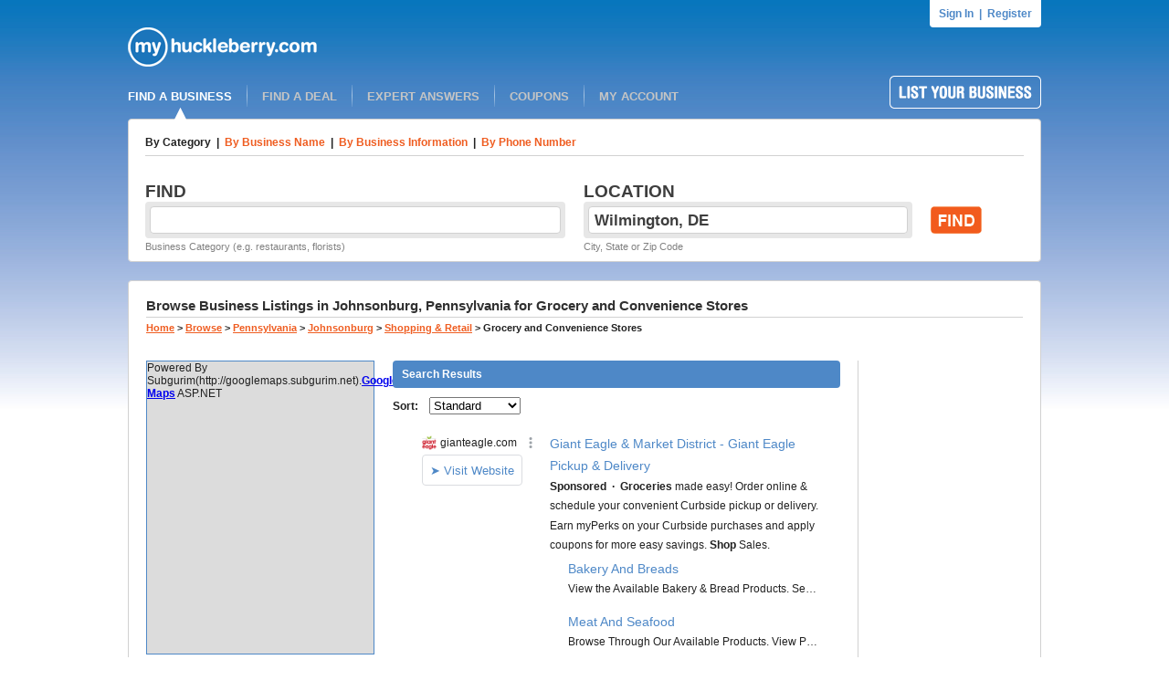

--- FILE ---
content_type: text/html; charset=UTF-8
request_url: https://syndicatedsearch.goog/afs/ads?sjk=J5IjwbI%2BSAuNggL3WHHWnA%3D%3D&channel=6107215758&client=pub-1501672992716079&q=Grocery%20and%20Convenience%20Stores%20in%20Johnsonburg%2C%20PA&r=m&type=0&oe=UTF-8&ie=UTF-8&fexp=21404%2C17301431%2C17301432%2C17301436%2C17301548%2C17301266%2C72717108%2C73110182%2C17301559&format=n4%7Cn6%7Cn4&ad=n14&nocache=3721763984090384&num=0&output=uds_ads_only&v=3&preload=true&bsl=10&pac=0&u_his=2&u_tz=0&dt=1763984090399&u_w=1280&u_h=720&biw=1280&bih=720&psw=1280&psh=118&frm=0&uio=---&cont=adblock1%7Cadblock2%7Cadblock3&drt=0&jsid=csa&jsv=830884147&rurl=http%3A%2F%2Fwww.myhuckleberry.com%2FBrowse%2FPennsylvania%2FJohnsonburg%2FShopping_and_Retail%2FGrocery-and-Convenience-Stores%2FAll%2FPage-1.aspx
body_size: 15387
content:
<!doctype html><html lang="en"> <head> <style id="ssr-boilerplate">body{-webkit-text-size-adjust:100%; font-family:arial,sans-serif; margin:0;}.div{-webkit-box-flex:0 0; -webkit-flex-shrink:0; flex-shrink:0;max-width:100%;}.span:last-child, .div:last-child{-webkit-box-flex:1 0; -webkit-flex-shrink:1; flex-shrink:1;}.a{text-decoration:none; text-transform:none; color:inherit; display:inline-block;}.span{-webkit-box-flex:0 0; -webkit-flex-shrink:0; flex-shrink:0;display:inline-block; overflow:hidden; text-transform:none;}.img{border:none; max-width:100%; max-height:100%;}.i_{display:-ms-flexbox; display:-webkit-box; display:-webkit-flex; display:flex;-ms-flex-align:start; -webkit-box-align:start; -webkit-align-items:flex-start; align-items:flex-start;box-sizing:border-box; overflow:hidden;}.v_{-webkit-box-flex:1 0; -webkit-flex-shrink:1; flex-shrink:1;}.j_>span:last-child, .j_>div:last-child, .w_, .w_:last-child{-webkit-box-flex:0 0; -webkit-flex-shrink:0; flex-shrink:0;}.l_{-ms-overflow-style:none; scrollbar-width:none;}.l_::-webkit-scrollbar{display:none;}.s_{position:relative; display:inline-block;}.u_{position:absolute; top:0; left:0; height:100%; background-repeat:no-repeat; background-size:auto 100%;}.t_{display:block;}.r_{display:-ms-flexbox; display:-webkit-box; display:-webkit-flex; display:flex;-ms-flex-align:center; -webkit-box-align:center; -webkit-align-items:center; align-items:center;-ms-flex-pack:center; -webkit-box-pack:center; -webkit-justify-content:center; justify-content:center;}.q_{box-sizing:border-box; max-width:100%; max-height:100%; overflow:hidden;display:-ms-flexbox; display:-webkit-box; display:-webkit-flex; display:flex;-ms-flex-align:center; -webkit-box-align:center; -webkit-align-items:center; align-items:center;-ms-flex-pack:center; -webkit-box-pack:center; -webkit-justify-content:center; justify-content:center;}.n_{text-overflow:ellipsis; white-space:nowrap;}.p_{-ms-flex-negative:1; max-width: 100%;}.m_{overflow:hidden;}.o_{white-space:nowrap;}.x_{cursor:pointer;}.y_{display:none; position:absolute; z-index:1;}.k_>div:not(.y_) {display:-webkit-inline-box; display:-moz-inline-box; display:-ms-inline-flexbox; display:-webkit-inline-flex; display:inline-flex; vertical-align:middle;}.k_.topAlign>div{vertical-align:top;}.k_.centerAlign>div{vertical-align:middle;}.k_.bottomAlign>div{vertical-align:bottom;}.k_>span, .k_>a, .k_>img, .k_{display:inline; vertical-align:middle;}.si101:nth-of-type(5n+1) > .si141{border-left: #1f8a70 7px solid;}.rssAttrContainer ~ .si101:nth-of-type(5n+2) > .si141{border-left: #1f8a70 7px solid;}.si101:nth-of-type(5n+3) > .si141{border-left: #bedb39 7px solid;}.rssAttrContainer ~ .si101:nth-of-type(5n+4) > .si141{border-left: #bedb39 7px solid;}.si101:nth-of-type(5n+5) > .si141{border-left: #ffe11a 7px solid;}.rssAttrContainer ~ .si101:nth-of-type(5n+6) > .si141{border-left: #ffe11a 7px solid;}.si101:nth-of-type(5n+2) > .si141{border-left: #fd7400 7px solid;}.rssAttrContainer ~ .si101:nth-of-type(5n+3) > .si141{border-left: #fd7400 7px solid;}.si101:nth-of-type(5n+4) > .si141{border-left: #004358 7px solid;}.rssAttrContainer ~ .si101:nth-of-type(5n+5) > .si141{border-left: #004358 7px solid;}.z_{cursor:pointer;}.si130{display:inline; text-transform:inherit;}.flexAlignStart{-ms-flex-align:start; -webkit-box-align:start; -webkit-align-items:flex-start; align-items:flex-start;}.flexAlignBottom{-ms-flex-align:end; -webkit-box-align:end; -webkit-align-items:flex-end; align-items:flex-end;}.flexAlignCenter{-ms-flex-align:center; -webkit-box-align:center; -webkit-align-items:center; align-items:center;}.flexAlignStretch{-ms-flex-align:stretch; -webkit-box-align:stretch; -webkit-align-items:stretch; align-items:stretch;}.flexJustifyStart{-ms-flex-pack:start; -webkit-box-pack:start; -webkit-justify-content:flex-start; justify-content:flex-start;}.flexJustifyCenter{-ms-flex-pack:center; -webkit-box-pack:center; -webkit-justify-content:center; justify-content:center;}.flexJustifyEnd{-ms-flex-pack:end; -webkit-box-pack:end; -webkit-justify-content:flex-end; justify-content:flex-end;}</style>   <meta content="NOINDEX, NOFOLLOW" name="ROBOTS"> <meta content="telephone=no" name="format-detection"> <meta content="origin" name="referrer"> <title>Ads by Google</title>   </head> <body>  <div id="adBlock">    </div> <div id="ssrab" style="display:none;"><style id="ssrs-slave-0">.si101{background-color:#ffffff;font-family:Arial,arial,sans-serif;font-size:14px;line-height:20px;padding-bottom:10px;padding-left:4px;padding-right:4px;padding-top:10px;color:#212121;}.si108{margin-top:1px;width:140px;}.si116{height:16px;margin-right:4px;width:16px;}.si31{font-size:12px;color:#212121;width:100%; -ms-flex-negative:1;-webkit-box-flex:1 0; -webkit-flex-shrink:1; flex-shrink:1;}.si31:hover{text-decoration:underline;}.si46{height:100%;}.si40{width:100%; -ms-flex-negative:1;-webkit-box-flex:1 0; -webkit-flex-shrink:1; flex-shrink:1;}.si32{width:100%; -ms-flex-negative:1;-webkit-box-flex:1 0; -webkit-flex-shrink:1; flex-shrink:1;}.si27{font-size:14px;line-height:24px;color:#4e88c7;}.si27:hover{text-decoration:underline;}.si38{height:100%;width:100%; -ms-flex-negative:1;-webkit-box-flex:1 0; -webkit-flex-shrink:1; flex-shrink:1;}.si36{max-width:620px;}.si29{font-size:12px;line-height:20px;max-width:600px;color:#212121;}.si34{margin-left:20px;margin-top:3px;}.si39{height:100%;}.si1{margin-left:2px;color:#70757a;}.si2{padding-left:0px;padding-right:3px;}.si11{color:#70757a;}.si14{margin-left:0px;margin-top:1px;}.si15{font-size:12px;color:#4e88c7;}.si15:hover{text-decoration:underline;}.si18{color:#4e88c7;}.si18:hover{text-decoration:underline;}.si19{color:#70757a;}.si20{font-size:12px;margin-left:2px;color:#70757a;}.si21{border-radius:4px;border:1px solid #DADCE0;font-size:13px;height:100%;line-height:17px;max-height:55px;max-width:117px;margin-top:3px;padding-bottom:4px;padding-left:5px;padding-right:5px;padding-top:5px;color:#4e88c7;width:100%; -ms-flex-negative:1;-webkit-box-flex:1 0; -webkit-flex-shrink:1; flex-shrink:1;}.si21:hover{text-decoration:underline;}.si22{padding-bottom:3px;padding-left:3px;padding-right:3px;padding-top:3px;}.si23{height:15px;width:15px;}.si68{padding-left:1px;}.si69{border-radius:4px;max-width:100px;margin-left:8px;}.si70{padding-bottom:14px;padding-left:20px;padding-right:20px;padding-top:0px;}.si71{font-size:14px;line-height:24px;color:#4e88c7;}.si71:hover{text-decoration:underline;}.si128{background-color:#ebebeb;height:1px;width:100%; -ms-flex-negative:1;-webkit-box-flex:1 0; -webkit-flex-shrink:1; flex-shrink:1;}div>div.si128:last-child{display:none;}.si130{font-weight:700;}.si149{height:18px;padding-left:0px;width:30px;}.si3{font-size:12px;color:#212121;}.si9{font-size:12px;color:#4e88c7;}.si17{font-size:12px;}.si24{color:#212121;}.si25{font-weight:700;font-size:12px;line-height:12px;color:#212121;}.si72{font-size:12px;color:#212121;}.si126{}.y_{font-weight:400;background-color:#ffffff;border:1px solid #dddddd;font-family:sans-serif,arial,sans-serif;font-size:12px;line-height:12px;padding-bottom:5px;padding-left:5px;padding-right:5px;padding-top:5px;color:#666666;}.srLink{}.srLink:hover{text-decoration:underline;}.adBadgeBullet{font-weight:700;padding-left:6px;padding-right:6px;}.si16{padding-left:3px;padding-right:3px;}.sitelinksLeftColumn{padding-right:20px;}.sitelinksRightColumn{padding-left:20px;}.exp-sitelinks-container{padding-top:4px;}.priceExtensionChipsExpandoPriceHyphen{margin-left:5px;}.priceExtensionChipsPrice{margin-left:5px;margin-right:5px;}.promotionExtensionOccasion{font-weight:700;}.promotionExtensionLink{}.promotionExtensionLink:hover{text-decoration:underline;}.si7{padding-bottom:3px;padding-left:6px;padding-right:4px;}.ctdRatingSpacer{width:3px;}</style><div id="ssrad-slave-0" data-csa-needs-processing="1" data-num-ads="4" class="parent_container"><div class="i_ div si135" style="-ms-flex-direction:column; -webkit-box-orient:vertical; -webkit-flex-direction:column; flex-direction:column;-ms-flex-pack:start; -webkit-box-pack:start; -webkit-justify-content:flex-start; justify-content:flex-start;-ms-flex-align:stretch; -webkit-box-align:stretch; -webkit-align-items:stretch; align-items:stretch;" data-ad-container="1"><div id="e1" class="i_ div clicktrackedAd_js si101" style="-ms-flex-direction:row; -webkit-box-orient:horizontal; -webkit-flex-direction:row; flex-direction:row;"><div class="i_ div si108" style="-ms-flex-direction:column; -webkit-box-orient:vertical; -webkit-flex-direction:column; flex-direction:column;-ms-flex-pack:start; -webkit-box-pack:start; -webkit-justify-content:flex-start; justify-content:flex-start;-ms-flex-align:start; -webkit-box-align:start; -webkit-align-items:flex-start; align-items:flex-start;"><div class="i_ div si33" style="-ms-flex-direction:row; -webkit-box-orient:horizontal; -webkit-flex-direction:row; flex-direction:row;-ms-flex-pack:start; -webkit-box-pack:start; -webkit-justify-content:flex-start; justify-content:flex-start;-ms-flex-align:center; -webkit-box-align:center; -webkit-align-items:center; align-items:center;"><a href="https://syndicatedsearch.goog/aclk?sa=L&amp;ai=DChsSEwjtmIrp2IqRAxW_Qf8BHeQTNRUYACICCAEQAxoCbWQ&amp;co=1&amp;ase=2&amp;gclid=EAIaIQobChMI7ZiK6diKkQMVv0H_AR3kEzUVEAAYASAAEgKND_D_BwE&amp;cid=CAASWuRoP6urBfwnthEm7MhBI_4SeeH6n-OB3U6VSqu5xF2eDa4kJX6EP_Cntm6RBMXBAExgYd727ioD-yuBf0Hx2la7Ev-KzyUEIMgz4ikEii6lgwPRnnjvHwo0Fg&amp;cce=2&amp;category=acrcp_v1_37&amp;sig=AOD64_2HXd0nYxpR0s566S0OCWN0I5wROw&amp;q&amp;nis=4&amp;adurl=https://www.gianteagle.com/?gclsrc%3Daw.ds%26gad_source%3D5%26gad_campaignid%3D20754636868" data-nb="11" attributionsrc="" data-set-target="1" target="_top" class="a q_ si116 w_"><img src="https://tpc.googlesyndication.com/simgad/977496508889650251?sqp=-oaymwEKCCgQKCABUAFYAQ&amp;rs=AOga4qlveNBBvH68ABi67zp_CHRvjeffQQ" alt="" loading="lazy" class="img"></a><a class="m_ n_ si31 a" data-lines="1" data-truncate="0" href="https://syndicatedsearch.goog/aclk?sa=L&amp;ai=DChsSEwjtmIrp2IqRAxW_Qf8BHeQTNRUYACICCAEQAxoCbWQ&amp;co=1&amp;ase=2&amp;gclid=EAIaIQobChMI7ZiK6diKkQMVv0H_AR3kEzUVEAAYASAAEgKND_D_BwE&amp;cid=CAASWuRoP6urBfwnthEm7MhBI_4SeeH6n-OB3U6VSqu5xF2eDa4kJX6EP_Cntm6RBMXBAExgYd727ioD-yuBf0Hx2la7Ev-KzyUEIMgz4ikEii6lgwPRnnjvHwo0Fg&amp;cce=2&amp;category=acrcp_v1_37&amp;sig=AOD64_2HXd0nYxpR0s566S0OCWN0I5wROw&amp;q&amp;nis=4&amp;adurl=https://www.gianteagle.com/?gclsrc%3Daw.ds%26gad_source%3D5%26gad_campaignid%3D20754636868" data-nb="1" attributionsrc="" data-set-target="1" target="_top">gianteagle.com</a><div class="i_ div w_" style="-ms-flex-direction:row; -webkit-box-orient:horizontal; -webkit-flex-direction:row; flex-direction:row;-ms-flex-pack:center; -webkit-box-pack:center; -webkit-justify-content:center; justify-content:center;-ms-flex-align:center; -webkit-box-align:center; -webkit-align-items:center; align-items:center;"><a href="https://adssettings.google.com/whythisad?source=afs_3p&amp;reasons=[base64]&amp;hl=en&amp;opi=122715837" data-notrack="true" data-set-target="1" target="_top" class="a q_ si149"><img src="https://www.google.com/images/afs/snowman.png" alt="" loading="lazy" class="img" data-pingback-type="wtac"></a></div></div><div class="i_ div" style="-ms-flex-direction:row; -webkit-box-orient:horizontal; -webkit-flex-direction:row; flex-direction:row;"><div class="i_ div" style="-ms-flex-direction:row; -webkit-box-orient:horizontal; -webkit-flex-direction:row; flex-direction:row;"><a href="https://syndicatedsearch.goog/aclk?sa=L&amp;ai=DChsSEwjtmIrp2IqRAxW_Qf8BHeQTNRUYACICCAEQAxoCbWQ&amp;co=1&amp;ase=2&amp;gclid=EAIaIQobChMI7ZiK6diKkQMVv0H_AR3kEzUVEAAYASAAEgKND_D_BwE&amp;cid=CAASWuRoP6urBfwnthEm7MhBI_4SeeH6n-OB3U6VSqu5xF2eDa4kJX6EP_Cntm6RBMXBAExgYd727ioD-yuBf0Hx2la7Ev-KzyUEIMgz4ikEii6lgwPRnnjvHwo0Fg&amp;cce=2&amp;category=acrcp_v1_37&amp;sig=AOD64_2HXd0nYxpR0s566S0OCWN0I5wROw&amp;q&amp;nis=4&amp;adurl=https://www.gianteagle.com/?gclsrc%3Daw.ds%26gad_source%3D5%26gad_campaignid%3D20754636868" data-nb="8" attributionsrc="" data-set-target="1" target="_top" class="i_ a si21" style="-ms-flex-direction:row; -webkit-box-orient:horizontal; -webkit-flex-direction:row; flex-direction:row;-ms-flex-pack:center; -webkit-box-pack:center; -webkit-justify-content:center; justify-content:center;-ms-flex-align:center; -webkit-box-align:center; -webkit-align-items:center; align-items:center;"><span class="p_ si22 span">➤ Visit Website</span></a></div></div></div><div class="i_ div si46" style="-ms-flex-direction:column; -webkit-box-orient:vertical; -webkit-flex-direction:column; flex-direction:column;"><div class="i_ div si40" style="-ms-flex-direction:row; -webkit-box-orient:horizontal; -webkit-flex-direction:row; flex-direction:row;-ms-flex-pack:start; -webkit-box-pack:start; -webkit-justify-content:flex-start; justify-content:flex-start;-ms-flex-align:stretch; -webkit-box-align:stretch; -webkit-align-items:stretch; align-items:stretch;"><div class="i_ div si32" style="-ms-flex-direction:column; -webkit-box-orient:vertical; -webkit-flex-direction:column; flex-direction:column;-ms-flex-pack:start; -webkit-box-pack:start; -webkit-justify-content:flex-start; justify-content:flex-start;-ms-flex-align:stretch; -webkit-box-align:stretch; -webkit-align-items:stretch; align-items:stretch;"><div class="i_ div si43" style="-ms-flex-direction:column; -webkit-box-orient:vertical; -webkit-flex-direction:column; flex-direction:column;"><a class="p_ si27 a" href="https://syndicatedsearch.goog/aclk?sa=L&amp;ai=DChsSEwjtmIrp2IqRAxW_Qf8BHeQTNRUYACICCAEQAxoCbWQ&amp;co=1&amp;ase=2&amp;gclid=EAIaIQobChMI7ZiK6diKkQMVv0H_AR3kEzUVEAAYASAAEgKND_D_BwE&amp;cid=CAASWuRoP6urBfwnthEm7MhBI_4SeeH6n-OB3U6VSqu5xF2eDa4kJX6EP_Cntm6RBMXBAExgYd727ioD-yuBf0Hx2la7Ev-KzyUEIMgz4ikEii6lgwPRnnjvHwo0Fg&amp;cce=2&amp;category=acrcp_v1_37&amp;sig=AOD64_2HXd0nYxpR0s566S0OCWN0I5wROw&amp;q&amp;nis=4&amp;adurl=https://www.gianteagle.com/?gclsrc%3Daw.ds%26gad_source%3D5%26gad_campaignid%3D20754636868" data-nb="0" attributionsrc="" data-set-target="1" target="_top">Giant Eagle &amp; Market District - Giant Eagle Pickup &amp; Delivery</a></div><div class="i_ div si44" style="-ms-flex-direction:row; -webkit-box-orient:horizontal; -webkit-flex-direction:row; flex-direction:row;"><div class="i_ div si38 v_" style="-ms-flex-direction:column; -webkit-box-orient:vertical; -webkit-flex-direction:column; flex-direction:column;"><div class="i_ div si36 k_ " style="-ms-flex-direction:row; -webkit-box-orient:horizontal; -webkit-flex-direction:row; flex-direction:row;"><div class="i_ div si25 w_" style="-ms-flex-direction:row; -webkit-box-orient:horizontal; -webkit-flex-direction:row; flex-direction:row;"><span class="p_  span">Sponsored</span><span class="p_ adBadgeBullet span">·</span></div><span class="p_ si29 span"><span style='display:inline;text-transform:inherit;' class="si130 span">Groceries</span> made easy! Order online &amp; schedule your convenient Curbside pickup or 
delivery. Earn myPerks on your Curbside purchases and apply coupons for 
more easy savings. <span style='display:inline;text-transform:inherit;' class="si130 span">Shop</span> Sales.</span></div><div class="i_ div exp-sitelinks-container" style="-ms-flex-direction:column; -webkit-box-orient:vertical; -webkit-flex-direction:column; flex-direction:column;"><div class="i_ div si70" style="-ms-flex-direction:column; -webkit-box-orient:vertical; -webkit-flex-direction:column; flex-direction:column;-ms-flex-pack:start; -webkit-box-pack:start; -webkit-justify-content:flex-start; justify-content:flex-start;-ms-flex-align:stretch; -webkit-box-align:stretch; -webkit-align-items:stretch; align-items:stretch;"><a class="m_ n_ si71 a" data-lines="1" data-truncate="0" href="https://syndicatedsearch.goog/aclk?sa=L&amp;ai=DChsSEwjtmIrp2IqRAxW_Qf8BHeQTNRUYACICCAEQBxoCbWQ&amp;co=1&amp;ase=2&amp;gclid=EAIaIQobChMI7ZiK6diKkQMVv0H_AR3kEzUVEAAYASABEgKTdfD_BwE&amp;cid=CAASWuRoP6urBfwnthEm7MhBI_4SeeH6n-OB3U6VSqu5xF2eDa4kJX6EP_Cntm6RBMXBAExgYd727ioD-yuBf0Hx2la7Ev-KzyUEIMgz4ikEii6lgwPRnnjvHwo0Fg&amp;cce=2&amp;category=acrcp_v1_37&amp;sig=AOD64_2nIZp7_x3_tmltic8s2iSxTQlO9A&amp;nis=4&amp;adurl=https://www.gianteagle.com/shop/bakery-bread?gclsrc%3Daw.ds%26gad_source%3D5%26gad_campaignid%3D20754636868" data-nb="6" attributionsrc="" data-set-target="1" target="_top">Bakery And Breads</a><span data-lines="1" data-truncate="0" class="m_ n_ si72 span">View the Available Bakery &amp; Bread Products. Select the One You Need.</span></div><div class="i_ div si70" style="-ms-flex-direction:column; -webkit-box-orient:vertical; -webkit-flex-direction:column; flex-direction:column;-ms-flex-pack:start; -webkit-box-pack:start; -webkit-justify-content:flex-start; justify-content:flex-start;-ms-flex-align:stretch; -webkit-box-align:stretch; -webkit-align-items:stretch; align-items:stretch;"><a class="m_ n_ si71 a" data-lines="1" data-truncate="0" href="https://syndicatedsearch.goog/aclk?sa=L&amp;ai=DChsSEwjtmIrp2IqRAxW_Qf8BHeQTNRUYACICCAEQCxoCbWQ&amp;co=1&amp;ase=2&amp;gclid=EAIaIQobChMI7ZiK6diKkQMVv0H_AR3kEzUVEAAYASACEgIk-fD_BwE&amp;cid=CAASWuRoP6urBfwnthEm7MhBI_4SeeH6n-OB3U6VSqu5xF2eDa4kJX6EP_Cntm6RBMXBAExgYd727ioD-yuBf0Hx2la7Ev-KzyUEIMgz4ikEii6lgwPRnnjvHwo0Fg&amp;cce=2&amp;category=acrcp_v1_37&amp;sig=AOD64_0k7MtM8CkgvIY04PCuTim9Wt55Ew&amp;nis=4&amp;adurl=https://www.gianteagle.com/shop/meat-seafood?gclsrc%3Daw.ds%26gad_source%3D5%26gad_campaignid%3D20754636868" data-nb="6" attributionsrc="" data-set-target="1" target="_top">Meat And Seafood</a><span data-lines="1" data-truncate="0" class="m_ n_ si72 span">Browse Through Our Available Products. View Pricing.</span></div><div class="i_ div si70" style="-ms-flex-direction:column; -webkit-box-orient:vertical; -webkit-flex-direction:column; flex-direction:column;-ms-flex-pack:start; -webkit-box-pack:start; -webkit-justify-content:flex-start; justify-content:flex-start;-ms-flex-align:stretch; -webkit-box-align:stretch; -webkit-align-items:stretch; align-items:stretch;"><a class="m_ n_ si71 a" data-lines="1" data-truncate="0" href="https://syndicatedsearch.goog/aclk?sa=L&amp;ai=DChsSEwjtmIrp2IqRAxW_Qf8BHeQTNRUYACICCAEQDhoCbWQ&amp;co=1&amp;ase=2&amp;gclid=EAIaIQobChMI7ZiK6diKkQMVv0H_AR3kEzUVEAAYASADEgICkfD_BwE&amp;cid=CAASWuRoP6urBfwnthEm7MhBI_4SeeH6n-OB3U6VSqu5xF2eDa4kJX6EP_Cntm6RBMXBAExgYd727ioD-yuBf0Hx2la7Ev-KzyUEIMgz4ikEii6lgwPRnnjvHwo0Fg&amp;cce=2&amp;category=acrcp_v1_37&amp;sig=AOD64_3vv6OaHrbIJayMY-ajMlumhel8hw&amp;nis=4&amp;adurl=https://www.gianteagle.com/shop/dairy-eggs?gclsrc%3Daw.ds%26gad_source%3D5%26gad_campaignid%3D20754636868" data-nb="6" attributionsrc="" data-set-target="1" target="_top">Dairy And Eggs</a><span data-lines="1" data-truncate="0" class="m_ n_ si72 span">We Offer Giant Eagle Salted Butter And More. Select the One You Like.</span></div><div class="i_ div si70" style="-ms-flex-direction:column; -webkit-box-orient:vertical; -webkit-flex-direction:column; flex-direction:column;-ms-flex-pack:start; -webkit-box-pack:start; -webkit-justify-content:flex-start; justify-content:flex-start;-ms-flex-align:stretch; -webkit-box-align:stretch; -webkit-align-items:stretch; align-items:stretch;"><a class="m_ n_ si71 a" data-lines="1" data-truncate="0" href="https://syndicatedsearch.goog/aclk?sa=L&amp;ai=DChsSEwjtmIrp2IqRAxW_Qf8BHeQTNRUYACICCAEQEBoCbWQ&amp;co=1&amp;ase=2&amp;gclid=EAIaIQobChMI7ZiK6diKkQMVv0H_AR3kEzUVEAAYASAEEgKu8vD_BwE&amp;cid=CAASWuRoP6urBfwnthEm7MhBI_4SeeH6n-OB3U6VSqu5xF2eDa4kJX6EP_Cntm6RBMXBAExgYd727ioD-yuBf0Hx2la7Ev-KzyUEIMgz4ikEii6lgwPRnnjvHwo0Fg&amp;cce=2&amp;category=acrcp_v1_37&amp;sig=AOD64_0BxaobPzlcNr3trS5ZiVfNmiomKA&amp;nis=4&amp;adurl=https://www.gianteagle.com/shop/prepared-foods?gclsrc%3Daw.ds%26gad_source%3D5%26gad_campaignid%3D20754636868" data-nb="6" attributionsrc="" data-set-target="1" target="_top">Prepared Foods</a><span data-lines="1" data-truncate="0" class="m_ n_ si72 span">Our Prepared Foods Include Giant Eagle Rotisserie Chicken And More.</span></div></div></div></div></div></div></div></div><div class="i_ div si128" style="-ms-flex-direction:row; -webkit-box-orient:horizontal; -webkit-flex-direction:row; flex-direction:row;"></div><div id="e2" class="i_ div clicktrackedAd_js si101" style="-ms-flex-direction:row; -webkit-box-orient:horizontal; -webkit-flex-direction:row; flex-direction:row;"><div class="i_ div si108" style="-ms-flex-direction:column; -webkit-box-orient:vertical; -webkit-flex-direction:column; flex-direction:column;-ms-flex-pack:start; -webkit-box-pack:start; -webkit-justify-content:flex-start; justify-content:flex-start;-ms-flex-align:start; -webkit-box-align:start; -webkit-align-items:flex-start; align-items:flex-start;"><div class="i_ div si33" style="-ms-flex-direction:row; -webkit-box-orient:horizontal; -webkit-flex-direction:row; flex-direction:row;-ms-flex-pack:start; -webkit-box-pack:start; -webkit-justify-content:flex-start; justify-content:flex-start;-ms-flex-align:center; -webkit-box-align:center; -webkit-align-items:center; align-items:center;"><a href="https://syndicatedsearch.goog/aclk?sa=L&amp;pf=1&amp;ai=DChsSEwjtmIrp2IqRAxW_Qf8BHeQTNRUYACICCAEQAhoCbWQ&amp;co=1&amp;ase=2&amp;gclid=EAIaIQobChMI7ZiK6diKkQMVv0H_AR3kEzUVEAAYAiAAEgKTrvD_BwE&amp;cid=CAASWuRoP6urBfwnthEm7MhBI_4SeeH6n-OB3U6VSqu5xF2eDa4kJX6EP_Cntm6RBMXBAExgYd727ioD-yuBf0Hx2la7Ev-KzyUEIMgz4ikEii6lgwPRnnjvHwo0Fg&amp;cce=2&amp;category=acrcp_v1_32&amp;sig=AOD64_37VC7m5qlyHCl0dg2lcLiwjP3SnQ&amp;q&amp;nis=4&amp;adurl=https://plus.walmart.com?gclsrc%3Daw.ds%26%26adid%3D22222222220456691806%26wmlspartner%3Dwmtlabs-rv%26wl0%3Db%26wl1%3Ds%26wl2%3Dc%26wl3%3D782994131733%26wl4%3Dkwd-296921891005%26wl5%3D1023640%26wl6%3D%26wl7%3D%26wl8%3D%26veh%3Dsem%26cn%3D20128893329%26sourceid%3Ddefault%26gclsrc%3Daw.ds%26utm_adgid%3D147733483103%26utm_term%3Dgroceries%2520delivery%2520near%2520me%26utm_devicemdl%3D%26ui_adid%3D782994131733%26gad_source%3D5%26gad_campaignid%3D20128893329%26gclid%3DEAIaIQobChMI7ZiK6diKkQMVv0H_AR3kEzUVEAAYAiAAEgKTrvD_BwE" data-nb="11" attributionsrc="" data-set-target="1" target="_top" class="a q_ si116 w_"><img src="https://tpc.googlesyndication.com/simgad/3881393469305853269?sqp=-oaymwEKCCgQKCABUAFYAQ&amp;rs=AOga4qkjoNV5wKPNAbgUkVhdzichyVcWBQ" alt="" loading="lazy" class="img"></a><a class="m_ n_ si31 a" data-lines="1" data-truncate="0" href="https://syndicatedsearch.goog/aclk?sa=L&amp;pf=1&amp;ai=DChsSEwjtmIrp2IqRAxW_Qf8BHeQTNRUYACICCAEQAhoCbWQ&amp;co=1&amp;ase=2&amp;gclid=EAIaIQobChMI7ZiK6diKkQMVv0H_AR3kEzUVEAAYAiAAEgKTrvD_BwE&amp;cid=CAASWuRoP6urBfwnthEm7MhBI_4SeeH6n-OB3U6VSqu5xF2eDa4kJX6EP_Cntm6RBMXBAExgYd727ioD-yuBf0Hx2la7Ev-KzyUEIMgz4ikEii6lgwPRnnjvHwo0Fg&amp;cce=2&amp;category=acrcp_v1_32&amp;sig=AOD64_37VC7m5qlyHCl0dg2lcLiwjP3SnQ&amp;q&amp;nis=4&amp;adurl=https://plus.walmart.com?gclsrc%3Daw.ds%26%26adid%3D22222222220456691806%26wmlspartner%3Dwmtlabs-rv%26wl0%3Db%26wl1%3Ds%26wl2%3Dc%26wl3%3D782994131733%26wl4%3Dkwd-296921891005%26wl5%3D1023640%26wl6%3D%26wl7%3D%26wl8%3D%26veh%3Dsem%26cn%3D20128893329%26sourceid%3Ddefault%26gclsrc%3Daw.ds%26utm_adgid%3D147733483103%26utm_term%3Dgroceries%2520delivery%2520near%2520me%26utm_devicemdl%3D%26ui_adid%3D782994131733%26gad_source%3D5%26gad_campaignid%3D20128893329%26gclid%3DEAIaIQobChMI7ZiK6diKkQMVv0H_AR3kEzUVEAAYAiAAEgKTrvD_BwE" data-nb="1" attributionsrc="" data-set-target="1" target="_top">walmart.com</a><div class="i_ div w_" style="-ms-flex-direction:row; -webkit-box-orient:horizontal; -webkit-flex-direction:row; flex-direction:row;-ms-flex-pack:center; -webkit-box-pack:center; -webkit-justify-content:center; justify-content:center;-ms-flex-align:center; -webkit-box-align:center; -webkit-align-items:center; align-items:center;"><a href="https://adssettings.google.com/whythisad?source=afs_3p&amp;reasons=[base64]&amp;hl=en&amp;opi=122715837" data-notrack="true" data-set-target="1" target="_top" class="a q_ si149"><img src="https://www.google.com/images/afs/snowman.png" alt="" loading="lazy" class="img" data-pingback-type="wtac"></a></div></div><div class="i_ div si1" style="-ms-flex-direction:row; -webkit-box-orient:horizontal; -webkit-flex-direction:row; flex-direction:row;-ms-flex-pack:start; -webkit-box-pack:start; -webkit-justify-content:flex-start; justify-content:flex-start;-ms-flex-align:center; -webkit-box-align:center; -webkit-align-items:center; align-items:center;"><div class="r_ si2 div"><div class="s_ div"><img src="/images/afs/sr-star-off.png" loading="lazy" class="t_ img" role="none"/><div class="u_ div" style="background-image: url(/images/afs/sr-star-on-gray.png); width: 86.00000381469727%" role="img" loading="lazy" aria-label="Rated 4.3 out of 5,"></div></div></div><span class="p_ si3 span">(</span><div class="i_ div srLink" style="-ms-flex-direction:row; -webkit-box-orient:horizontal; -webkit-flex-direction:row; flex-direction:row;"><a class="m_ o_ si3 a" data-lines="1" data-truncate="0" href="https://www.google.com/shopping/ratings/account/metrics?q=walmart.com&amp;c=US&amp;v=19" data-notrack="true" data-set-target="1" target="_top">4.3</a></div><span class="p_ si3 span">)</span></div><div class="i_ div" style="-ms-flex-direction:row; -webkit-box-orient:horizontal; -webkit-flex-direction:row; flex-direction:row;"><div class="i_ div" style="-ms-flex-direction:row; -webkit-box-orient:horizontal; -webkit-flex-direction:row; flex-direction:row;"><a href="https://syndicatedsearch.goog/aclk?sa=L&amp;pf=1&amp;ai=DChsSEwjtmIrp2IqRAxW_Qf8BHeQTNRUYACICCAEQAhoCbWQ&amp;co=1&amp;ase=2&amp;gclid=EAIaIQobChMI7ZiK6diKkQMVv0H_AR3kEzUVEAAYAiAAEgKTrvD_BwE&amp;cid=CAASWuRoP6urBfwnthEm7MhBI_4SeeH6n-OB3U6VSqu5xF2eDa4kJX6EP_Cntm6RBMXBAExgYd727ioD-yuBf0Hx2la7Ev-KzyUEIMgz4ikEii6lgwPRnnjvHwo0Fg&amp;cce=2&amp;category=acrcp_v1_32&amp;sig=AOD64_37VC7m5qlyHCl0dg2lcLiwjP3SnQ&amp;q&amp;nis=4&amp;adurl=https://plus.walmart.com?gclsrc%3Daw.ds%26%26adid%3D22222222220456691806%26wmlspartner%3Dwmtlabs-rv%26wl0%3Db%26wl1%3Ds%26wl2%3Dc%26wl3%3D782994131733%26wl4%3Dkwd-296921891005%26wl5%3D1023640%26wl6%3D%26wl7%3D%26wl8%3D%26veh%3Dsem%26cn%3D20128893329%26sourceid%3Ddefault%26gclsrc%3Daw.ds%26utm_adgid%3D147733483103%26utm_term%3Dgroceries%2520delivery%2520near%2520me%26utm_devicemdl%3D%26ui_adid%3D782994131733%26gad_source%3D5%26gad_campaignid%3D20128893329%26gclid%3DEAIaIQobChMI7ZiK6diKkQMVv0H_AR3kEzUVEAAYAiAAEgKTrvD_BwE" data-nb="8" attributionsrc="" data-set-target="1" target="_top" class="i_ a si21" style="-ms-flex-direction:row; -webkit-box-orient:horizontal; -webkit-flex-direction:row; flex-direction:row;-ms-flex-pack:center; -webkit-box-pack:center; -webkit-justify-content:center; justify-content:center;-ms-flex-align:center; -webkit-box-align:center; -webkit-align-items:center; align-items:center;"><span class="p_ si22 span">➤ Visit Website</span></a></div></div></div><div class="i_ div si46" style="-ms-flex-direction:column; -webkit-box-orient:vertical; -webkit-flex-direction:column; flex-direction:column;"><div class="i_ div si40" style="-ms-flex-direction:row; -webkit-box-orient:horizontal; -webkit-flex-direction:row; flex-direction:row;-ms-flex-pack:start; -webkit-box-pack:start; -webkit-justify-content:flex-start; justify-content:flex-start;-ms-flex-align:stretch; -webkit-box-align:stretch; -webkit-align-items:stretch; align-items:stretch;"><div class="i_ div si32" style="-ms-flex-direction:column; -webkit-box-orient:vertical; -webkit-flex-direction:column; flex-direction:column;-ms-flex-pack:start; -webkit-box-pack:start; -webkit-justify-content:flex-start; justify-content:flex-start;-ms-flex-align:stretch; -webkit-box-align:stretch; -webkit-align-items:stretch; align-items:stretch;"><div class="i_ div si43" style="-ms-flex-direction:column; -webkit-box-orient:vertical; -webkit-flex-direction:column; flex-direction:column;"><a class="p_ si27 a" href="https://syndicatedsearch.goog/aclk?sa=L&amp;pf=1&amp;ai=DChsSEwjtmIrp2IqRAxW_Qf8BHeQTNRUYACICCAEQAhoCbWQ&amp;co=1&amp;ase=2&amp;gclid=EAIaIQobChMI7ZiK6diKkQMVv0H_AR3kEzUVEAAYAiAAEgKTrvD_BwE&amp;cid=CAASWuRoP6urBfwnthEm7MhBI_4SeeH6n-OB3U6VSqu5xF2eDa4kJX6EP_Cntm6RBMXBAExgYd727ioD-yuBf0Hx2la7Ev-KzyUEIMgz4ikEii6lgwPRnnjvHwo0Fg&amp;cce=2&amp;category=acrcp_v1_32&amp;sig=AOD64_37VC7m5qlyHCl0dg2lcLiwjP3SnQ&amp;q&amp;nis=4&amp;adurl=https://plus.walmart.com?gclsrc%3Daw.ds%26%26adid%3D22222222220456691806%26wmlspartner%3Dwmtlabs-rv%26wl0%3Db%26wl1%3Ds%26wl2%3Dc%26wl3%3D782994131733%26wl4%3Dkwd-296921891005%26wl5%3D1023640%26wl6%3D%26wl7%3D%26wl8%3D%26veh%3Dsem%26cn%3D20128893329%26sourceid%3Ddefault%26gclsrc%3Daw.ds%26utm_adgid%3D147733483103%26utm_term%3Dgroceries%2520delivery%2520near%2520me%26utm_devicemdl%3D%26ui_adid%3D782994131733%26gad_source%3D5%26gad_campaignid%3D20128893329%26gclid%3DEAIaIQobChMI7ZiK6diKkQMVv0H_AR3kEzUVEAAYAiAAEgKTrvD_BwE" data-nb="0" attributionsrc="" data-set-target="1" target="_top">All The Perks, Half The Price - 50% Off A Walmart+ Membership</a></div><div class="i_ div si44" style="-ms-flex-direction:row; -webkit-box-orient:horizontal; -webkit-flex-direction:row; flex-direction:row;"><div class="i_ div si38 v_" style="-ms-flex-direction:column; -webkit-box-orient:vertical; -webkit-flex-direction:column; flex-direction:column;"><div class="i_ div si36 k_ " style="-ms-flex-direction:row; -webkit-box-orient:horizontal; -webkit-flex-direction:row; flex-direction:row;"><div class="i_ div si25 w_" style="-ms-flex-direction:row; -webkit-box-orient:horizontal; -webkit-flex-direction:row; flex-direction:row;"><span class="p_  span">Sponsored</span><span class="p_ adBadgeBullet span">·</span></div><span class="p_ si29 span">Save big on benefits like Early Access to Deals, Free Delivery &amp; more all 
year. T&amp;C apply. Don&#39;t miss this offer! Join now &amp; unlock member benefits 
that help you save more all year. Mobile Scan &amp; Go. Order <span style='display:inline;text-transform:inherit;' class="si130 span">Groceries</span> Online. Free Shipping* No Minimum. Free <span style='display:inline;text-transform:inherit;' class="si130 span">Grocery</span> Delivery. No Delivery Fees.</span></div><div class="i_ div si45" style="-ms-flex-direction:row; -webkit-box-orient:horizontal; -webkit-flex-direction:row; flex-direction:row;-ms-flex-pack:start; -webkit-box-pack:start; -webkit-justify-content:flex-start; justify-content:flex-start;-ms-flex-align:end; -webkit-box-align:end; -webkit-align-items:flex-end; align-items:flex-end;"><div class="i_ div si34" style="-ms-flex-direction:row; -webkit-box-orient:horizontal; -webkit-flex-direction:row; flex-direction:row;"><div class="i_ div si14" style="-ms-flex-direction:row; -webkit-box-orient:horizontal; -webkit-flex-direction:row; flex-direction:row;"><div class="i_ div sitelinksTextContainer" style="-ms-flex-direction:row; -webkit-box-orient:horizontal; -webkit-flex-direction:row; flex-direction:row;-ms-flex-pack:start; -webkit-box-pack:start; -webkit-justify-content:flex-start; justify-content:flex-start;-ms-flex-align:start; -webkit-box-align:start; -webkit-align-items:flex-start; align-items:flex-start;"><div class="i_ div sitelinksLeftColumn" style="-ms-flex-direction:column; -webkit-box-orient:vertical; -webkit-flex-direction:column; flex-direction:column;-ms-flex-pack:start; -webkit-box-pack:start; -webkit-justify-content:flex-start; justify-content:flex-start;-ms-flex-align:stretch; -webkit-box-align:stretch; -webkit-align-items:stretch; align-items:stretch;"><a class="m_ n_ si15 a" data-lines="1" data-truncate="0" href="https://syndicatedsearch.goog/aclk?sa=L&amp;pf=1&amp;ai=DChsSEwjtmIrp2IqRAxW_Qf8BHeQTNRUYACICCAEQBRoCbWQ&amp;co=1&amp;ase=2&amp;gclid=EAIaIQobChMI7ZiK6diKkQMVv0H_AR3kEzUVEAAYAiABEgJrvfD_BwE&amp;cid=CAASWuRoP6urBfwnthEm7MhBI_4SeeH6n-OB3U6VSqu5xF2eDa4kJX6EP_Cntm6RBMXBAExgYd727ioD-yuBf0Hx2la7Ev-KzyUEIMgz4ikEii6lgwPRnnjvHwo0Fg&amp;cce=2&amp;category=acrcp_v1_32&amp;sig=AOD64_2ioDvIzgnCZqTt3_VnZj_70f1RxQ&amp;nis=4&amp;adurl=https://plus.walmart.com?gclsrc%3Daw.ds%26%26adid%3D22222222220456691806%26wmlspartner%3Dwmtlabs-rv%26wl0%3Db%26wl1%3Ds%26wl2%3Dc%26wl3%3D782994131733%26wl4%3Dkwd-296921891005%26wl5%3D1023640%26wl6%3D%26wl7%3D%26wl8%3D%26veh%3Dsem%26cn%3D20128893329%26sourceid%3Ddefault%26gclsrc%3Daw.ds%26utm_adgid%3D147733483103%26utm_term%3Dgroceries%2520delivery%2520near%2520me%26utm_devicemdl%3D%26ui_adid%3D782994131733%26gad_source%3D5%26gad_campaignid%3D20128893329%26gclid%3DEAIaIQobChMI7ZiK6diKkQMVv0H_AR3kEzUVEAAYAiABEgJrvfD_BwE" data-nb="6" attributionsrc="" data-set-target="1" target="_top">Walmart Plus Benefits</a><a class="m_ n_ si15 a" data-lines="1" data-truncate="0" href="https://syndicatedsearch.goog/aclk?sa=L&amp;pf=1&amp;ai=DChsSEwjtmIrp2IqRAxW_Qf8BHeQTNRUYACICCAEQDRoCbWQ&amp;co=1&amp;ase=2&amp;gclid=EAIaIQobChMI7ZiK6diKkQMVv0H_AR3kEzUVEAAYAiADEgIYBPD_BwE&amp;cid=CAASWuRoP6urBfwnthEm7MhBI_4SeeH6n-OB3U6VSqu5xF2eDa4kJX6EP_Cntm6RBMXBAExgYd727ioD-yuBf0Hx2la7Ev-KzyUEIMgz4ikEii6lgwPRnnjvHwo0Fg&amp;cce=2&amp;category=acrcp_v1_32&amp;sig=AOD64_3DtB4G0_iVN55JTDlWH-P1JTuDMQ&amp;nis=4&amp;adurl=https://www.walmart.com/plus/assist?gclsrc%3Daw.ds%26%26adid%3D22222222220456691806%26wmlspartner%3Dwmtlabs-rv%26wl0%3Db%26wl1%3Ds%26wl2%3Dc%26wl3%3D782994131733%26wl4%3Dkwd-296921891005%26wl5%3D1023640%26wl6%3D%26wl7%3D%26wl8%3D%26veh%3Dsem%26cn%3D20128893329%26sourceid%3Ddefault%26gclsrc%3Daw.ds%26utm_adgid%3D147733483103%26utm_term%3Dgroceries%2520delivery%2520near%2520me%26utm_devicemdl%3D%26ui_adid%3D782994131733%26gad_source%3D5%26gad_campaignid%3D20128893329%26gclid%3DEAIaIQobChMI7ZiK6diKkQMVv0H_AR3kEzUVEAAYAiADEgIYBPD_BwE" data-nb="6" attributionsrc="" data-set-target="1" target="_top">Save 50% on Walmart+</a><a class="m_ n_ si15 a" data-lines="1" data-truncate="0" href="https://syndicatedsearch.goog/aclk?sa=L&amp;pf=1&amp;ai=DChsSEwjtmIrp2IqRAxW_Qf8BHeQTNRUYACICCAEQERoCbWQ&amp;co=1&amp;ase=2&amp;gclid=EAIaIQobChMI7ZiK6diKkQMVv0H_AR3kEzUVEAAYAiAFEgIWWfD_BwE&amp;cid=CAASWuRoP6urBfwnthEm7MhBI_4SeeH6n-OB3U6VSqu5xF2eDa4kJX6EP_Cntm6RBMXBAExgYd727ioD-yuBf0Hx2la7Ev-KzyUEIMgz4ikEii6lgwPRnnjvHwo0Fg&amp;cce=2&amp;category=acrcp_v1_32&amp;sig=AOD64_3du9A3NOx1nou36jMak3NYALs7Rg&amp;nis=4&amp;adurl=https://www.walmart.com/plus?gclsrc%3Daw.ds%26%26adid%3D22222222220456691806%26wmlspartner%3Dwmtlabs-rv%26wl0%3Db%26wl1%3Ds%26wl2%3Dc%26wl3%3D782994131733%26wl4%3Dkwd-296921891005%26wl5%3D1023640%26wl6%3D%26wl7%3D%26wl8%3D%26veh%3Dsem%26cn%3D20128893329%26sourceid%3Ddefault%26gclsrc%3Daw.ds%26utm_adgid%3D147733483103%26utm_term%3Dgroceries%2520delivery%2520near%2520me%26utm_devicemdl%3D%26ui_adid%3D782994131733%26gad_source%3D5%26gad_campaignid%3D20128893329%26gclid%3DEAIaIQobChMI7ZiK6diKkQMVv0H_AR3kEzUVEAAYAiAFEgIWWfD_BwE" data-nb="6" attributionsrc="" data-set-target="1" target="_top">Get Peacock Premium</a></div><div class="i_ div sitelinksRightColumn" style="-ms-flex-direction:column; -webkit-box-orient:vertical; -webkit-flex-direction:column; flex-direction:column;-ms-flex-pack:start; -webkit-box-pack:start; -webkit-justify-content:flex-start; justify-content:flex-start;-ms-flex-align:stretch; -webkit-box-align:stretch; -webkit-align-items:stretch; align-items:stretch;"><a class="m_ n_ si15 a" data-lines="1" data-truncate="0" href="https://syndicatedsearch.goog/aclk?sa=L&amp;pf=1&amp;ai=DChsSEwjtmIrp2IqRAxW_Qf8BHeQTNRUYACICCAEQCRoCbWQ&amp;co=1&amp;ase=2&amp;gclid=EAIaIQobChMI7ZiK6diKkQMVv0H_AR3kEzUVEAAYAiACEgLRVfD_BwE&amp;cid=CAASWuRoP6urBfwnthEm7MhBI_4SeeH6n-OB3U6VSqu5xF2eDa4kJX6EP_Cntm6RBMXBAExgYd727ioD-yuBf0Hx2la7Ev-KzyUEIMgz4ikEii6lgwPRnnjvHwo0Fg&amp;cce=2&amp;category=acrcp_v1_32&amp;sig=AOD64_217w4O3srnqtoGDHRJRSxja21qbQ&amp;nis=4&amp;adurl=https://plus.walmart.com?gclsrc%3Daw.ds%26%26adid%3D22222222220456691806%26wmlspartner%3Dwmtlabs-rv%26wl0%3Db%26wl1%3Ds%26wl2%3Dc%26wl3%3D782994131733%26wl4%3Dkwd-296921891005%26wl5%3D1023640%26wl6%3D%26wl7%3D%26wl8%3D%26veh%3Dsem%26cn%3D20128893329%26sourceid%3Ddefault%26gclsrc%3Daw.ds%26utm_adgid%3D147733483103%26utm_term%3Dgroceries%2520delivery%2520near%2520me%26utm_devicemdl%3D%26ui_adid%3D782994131733%26gad_source%3D5%26gad_campaignid%3D20128893329%26gclid%3DEAIaIQobChMI7ZiK6diKkQMVv0H_AR3kEzUVEAAYAiACEgLRVfD_BwE" data-nb="6" attributionsrc="" data-set-target="1" target="_top">Get Walmart+ for $49/year</a><a class="m_ n_ si15 a" data-lines="1" data-truncate="0" href="https://syndicatedsearch.goog/aclk?sa=L&amp;pf=1&amp;ai=DChsSEwjtmIrp2IqRAxW_Qf8BHeQTNRUYACICCAEQDxoCbWQ&amp;co=1&amp;ase=2&amp;gclid=EAIaIQobChMI7ZiK6diKkQMVv0H_AR3kEzUVEAAYAiAEEgJPVPD_BwE&amp;cid=CAASWuRoP6urBfwnthEm7MhBI_4SeeH6n-OB3U6VSqu5xF2eDa4kJX6EP_Cntm6RBMXBAExgYd727ioD-yuBf0Hx2la7Ev-KzyUEIMgz4ikEii6lgwPRnnjvHwo0Fg&amp;cce=2&amp;category=acrcp_v1_32&amp;sig=AOD64_2wwjbYNFN3rNEcbFGcrTBIahNpyQ&amp;nis=4&amp;adurl=https://www.walmart.com/plus/paramount-video-streaming?%26gclsrc%3Daw.ds%26%26adid%3D22222222220456691806%26wmlspartner%3Dwmtlabs-rv%26wl0%3Db%26wl1%3Ds%26wl2%3Dc%26wl3%3D782994131733%26wl4%3Dkwd-296921891005%26wl5%3D1023640%26wl6%3D%26wl7%3D%26wl8%3D%26veh%3Dsem%26cn%3D20128893329%26sourceid%3Ddefault%26gclsrc%3Daw.ds%26utm_adgid%3D147733483103%26utm_term%3Dgroceries%2520delivery%2520near%2520me%26utm_devicemdl%3D%26ui_adid%3D782994131733%26gad_source%3D5%26gad_campaignid%3D20128893329%26gclid%3DEAIaIQobChMI7ZiK6diKkQMVv0H_AR3kEzUVEAAYAiAEEgJPVPD_BwE" data-nb="6" attributionsrc="" data-set-target="1" target="_top">Paramount+ Subscription</a></div></div></div></div></div></div></div></div></div></div></div><div class="i_ div si128" style="-ms-flex-direction:row; -webkit-box-orient:horizontal; -webkit-flex-direction:row; flex-direction:row;"></div><div id="e4" class="i_ div clicktrackedAd_js si101" style="-ms-flex-direction:row; -webkit-box-orient:horizontal; -webkit-flex-direction:row; flex-direction:row;"><div class="i_ div si108" style="-ms-flex-direction:column; -webkit-box-orient:vertical; -webkit-flex-direction:column; flex-direction:column;-ms-flex-pack:start; -webkit-box-pack:start; -webkit-justify-content:flex-start; justify-content:flex-start;-ms-flex-align:start; -webkit-box-align:start; -webkit-align-items:flex-start; align-items:flex-start;"><div class="i_ div si33" style="-ms-flex-direction:row; -webkit-box-orient:horizontal; -webkit-flex-direction:row; flex-direction:row;-ms-flex-pack:start; -webkit-box-pack:start; -webkit-justify-content:flex-start; justify-content:flex-start;-ms-flex-align:center; -webkit-box-align:center; -webkit-align-items:center; align-items:center;"><a href="https://syndicatedsearch.goog/aclk?sa=L&amp;ai=DChsSEwjtmIrp2IqRAxW_Qf8BHeQTNRUYACICCAEQARoCbWQ&amp;co=1&amp;ase=2&amp;gclid=EAIaIQobChMI7ZiK6diKkQMVv0H_AR3kEzUVEAAYAyAAEgK_yvD_BwE&amp;cid=CAASWuRoP6urBfwnthEm7MhBI_4SeeH6n-OB3U6VSqu5xF2eDa4kJX6EP_Cntm6RBMXBAExgYd727ioD-yuBf0Hx2la7Ev-KzyUEIMgz4ikEii6lgwPRnnjvHwo0Fg&amp;cce=2&amp;category=acrcp_v1_32&amp;sig=AOD64_3-Dhf0xi4Y7fE4DX3njqPaQBauog&amp;q&amp;nis=4&amp;adurl=https://www.instacart.com/store/home?category_tab%3DhomeTabPickup%26guest%3D1%26utm_medium%3Dsem%26utm_source%3Dinstacart_google%26utm_campaign%3Dad_demand_search_pickup_us-catchall_exact%26broad_us_AUDACT%26utm_content%3Daccountid-1732890876_campaignid-10428395996_adgroupid-185117151002_device-c_adid-768263298860_network-s%26utm_term%3Dmatchtype-b_keyword-grocery%2520pickup%2520near%2520me_targetid-kwd-296951684353_locationid-1023640%26kskwid%3D%26ksadid%3D%26gad_source%3D5%26gad_campaignid%3D10428395996" data-nb="11" attributionsrc="" data-set-target="1" target="_top" class="a q_ si116 w_"><img src="https://tpc.googlesyndication.com/simgad/13911765222927252852?sqp=-oaymwEKCCAQICABUAFYAQ&amp;rs=AOga4qmDquKS3b20Bx7FdrAm1Ph7jDcyPg" alt="" loading="lazy" class="img"></a><a class="m_ n_ si31 a" data-lines="1" data-truncate="0" href="https://syndicatedsearch.goog/aclk?sa=L&amp;ai=DChsSEwjtmIrp2IqRAxW_Qf8BHeQTNRUYACICCAEQARoCbWQ&amp;co=1&amp;ase=2&amp;gclid=EAIaIQobChMI7ZiK6diKkQMVv0H_AR3kEzUVEAAYAyAAEgK_yvD_BwE&amp;cid=CAASWuRoP6urBfwnthEm7MhBI_4SeeH6n-OB3U6VSqu5xF2eDa4kJX6EP_Cntm6RBMXBAExgYd727ioD-yuBf0Hx2la7Ev-KzyUEIMgz4ikEii6lgwPRnnjvHwo0Fg&amp;cce=2&amp;category=acrcp_v1_32&amp;sig=AOD64_3-Dhf0xi4Y7fE4DX3njqPaQBauog&amp;q&amp;nis=4&amp;adurl=https://www.instacart.com/store/home?category_tab%3DhomeTabPickup%26guest%3D1%26utm_medium%3Dsem%26utm_source%3Dinstacart_google%26utm_campaign%3Dad_demand_search_pickup_us-catchall_exact%26broad_us_AUDACT%26utm_content%3Daccountid-1732890876_campaignid-10428395996_adgroupid-185117151002_device-c_adid-768263298860_network-s%26utm_term%3Dmatchtype-b_keyword-grocery%2520pickup%2520near%2520me_targetid-kwd-296951684353_locationid-1023640%26kskwid%3D%26ksadid%3D%26gad_source%3D5%26gad_campaignid%3D10428395996" data-nb="1" attributionsrc="" data-set-target="1" target="_top">instacart.com</a><div class="i_ div w_" style="-ms-flex-direction:row; -webkit-box-orient:horizontal; -webkit-flex-direction:row; flex-direction:row;-ms-flex-pack:center; -webkit-box-pack:center; -webkit-justify-content:center; justify-content:center;-ms-flex-align:center; -webkit-box-align:center; -webkit-align-items:center; align-items:center;"><a href="https://adssettings.google.com/whythisad?source=afs_3p&amp;reasons=[base64]&amp;hl=en&amp;opi=122715837" data-notrack="true" data-set-target="1" target="_top" class="a q_ si149"><img src="https://www.google.com/images/afs/snowman.png" alt="" loading="lazy" class="img" data-pingback-type="wtac"></a></div></div><div class="i_ div si1" style="-ms-flex-direction:row; -webkit-box-orient:horizontal; -webkit-flex-direction:row; flex-direction:row;-ms-flex-pack:start; -webkit-box-pack:start; -webkit-justify-content:flex-start; justify-content:flex-start;-ms-flex-align:center; -webkit-box-align:center; -webkit-align-items:center; align-items:center;"><div class="r_ si2 div"><div class="s_ div"><img src="/images/afs/sr-star-off.png" loading="lazy" class="t_ img" role="none"/><div class="u_ div" style="background-image: url(/images/afs/sr-star-on-gray.png); width: 91.99999809265137%" role="img" loading="lazy" aria-label="Rated 4.6 out of 5,"></div></div></div><span class="p_ si3 span">(</span><div class="i_ div srLink" style="-ms-flex-direction:row; -webkit-box-orient:horizontal; -webkit-flex-direction:row; flex-direction:row;"><a class="m_ o_ si3 a" data-lines="1" data-truncate="0" href="https://www.google.com/shopping/ratings/account/metrics?q=instacart.com&amp;c=US&amp;v=19" data-notrack="true" data-set-target="1" target="_top">4.6</a></div><span class="p_ si3 span">)</span></div><div class="i_ div" style="-ms-flex-direction:row; -webkit-box-orient:horizontal; -webkit-flex-direction:row; flex-direction:row;"><div class="i_ div" style="-ms-flex-direction:row; -webkit-box-orient:horizontal; -webkit-flex-direction:row; flex-direction:row;"><a href="https://syndicatedsearch.goog/aclk?sa=L&amp;ai=DChsSEwjtmIrp2IqRAxW_Qf8BHeQTNRUYACICCAEQARoCbWQ&amp;co=1&amp;ase=2&amp;gclid=EAIaIQobChMI7ZiK6diKkQMVv0H_AR3kEzUVEAAYAyAAEgK_yvD_BwE&amp;cid=CAASWuRoP6urBfwnthEm7MhBI_4SeeH6n-OB3U6VSqu5xF2eDa4kJX6EP_Cntm6RBMXBAExgYd727ioD-yuBf0Hx2la7Ev-KzyUEIMgz4ikEii6lgwPRnnjvHwo0Fg&amp;cce=2&amp;category=acrcp_v1_32&amp;sig=AOD64_3-Dhf0xi4Y7fE4DX3njqPaQBauog&amp;q&amp;nis=4&amp;adurl=https://www.instacart.com/store/home?category_tab%3DhomeTabPickup%26guest%3D1%26utm_medium%3Dsem%26utm_source%3Dinstacart_google%26utm_campaign%3Dad_demand_search_pickup_us-catchall_exact%26broad_us_AUDACT%26utm_content%3Daccountid-1732890876_campaignid-10428395996_adgroupid-185117151002_device-c_adid-768263298860_network-s%26utm_term%3Dmatchtype-b_keyword-grocery%2520pickup%2520near%2520me_targetid-kwd-296951684353_locationid-1023640%26kskwid%3D%26ksadid%3D%26gad_source%3D5%26gad_campaignid%3D10428395996" data-nb="8" attributionsrc="" data-set-target="1" target="_top" class="i_ a si21" style="-ms-flex-direction:row; -webkit-box-orient:horizontal; -webkit-flex-direction:row; flex-direction:row;-ms-flex-pack:center; -webkit-box-pack:center; -webkit-justify-content:center; justify-content:center;-ms-flex-align:center; -webkit-box-align:center; -webkit-align-items:center; align-items:center;"><span class="p_ si22 span">➤ Visit Website</span></a></div></div></div><div class="i_ div si46" style="-ms-flex-direction:column; -webkit-box-orient:vertical; -webkit-flex-direction:column; flex-direction:column;"><div class="i_ div si40" style="-ms-flex-direction:row; -webkit-box-orient:horizontal; -webkit-flex-direction:row; flex-direction:row;-ms-flex-pack:start; -webkit-box-pack:start; -webkit-justify-content:flex-start; justify-content:flex-start;-ms-flex-align:stretch; -webkit-box-align:stretch; -webkit-align-items:stretch; align-items:stretch;"><div class="i_ div si32" style="-ms-flex-direction:column; -webkit-box-orient:vertical; -webkit-flex-direction:column; flex-direction:column;-ms-flex-pack:start; -webkit-box-pack:start; -webkit-justify-content:flex-start; justify-content:flex-start;-ms-flex-align:stretch; -webkit-box-align:stretch; -webkit-align-items:stretch; align-items:stretch;"><div class="i_ div si43" style="-ms-flex-direction:column; -webkit-box-orient:vertical; -webkit-flex-direction:column; flex-direction:column;"><a class="p_ si27 a" href="https://syndicatedsearch.goog/aclk?sa=L&amp;ai=DChsSEwjtmIrp2IqRAxW_Qf8BHeQTNRUYACICCAEQARoCbWQ&amp;co=1&amp;ase=2&amp;gclid=EAIaIQobChMI7ZiK6diKkQMVv0H_AR3kEzUVEAAYAyAAEgK_yvD_BwE&amp;cid=CAASWuRoP6urBfwnthEm7MhBI_4SeeH6n-OB3U6VSqu5xF2eDa4kJX6EP_Cntm6RBMXBAExgYd727ioD-yuBf0Hx2la7Ev-KzyUEIMgz4ikEii6lgwPRnnjvHwo0Fg&amp;cce=2&amp;category=acrcp_v1_32&amp;sig=AOD64_3-Dhf0xi4Y7fE4DX3njqPaQBauog&amp;q&amp;nis=4&amp;adurl=https://www.instacart.com/store/home?category_tab%3DhomeTabPickup%26guest%3D1%26utm_medium%3Dsem%26utm_source%3Dinstacart_google%26utm_campaign%3Dad_demand_search_pickup_us-catchall_exact%26broad_us_AUDACT%26utm_content%3Daccountid-1732890876_campaignid-10428395996_adgroupid-185117151002_device-c_adid-768263298860_network-s%26utm_term%3Dmatchtype-b_keyword-grocery%2520pickup%2520near%2520me_targetid-kwd-296951684353_locationid-1023640%26kskwid%3D%26ksadid%3D%26gad_source%3D5%26gad_campaignid%3D10428395996" data-nb="0" attributionsrc="" data-set-target="1" target="_top">Order online <span style='display:inline;text-transform:inherit;' class="si130 span">grocery</span> pickup - Pick up <span style='display:inline;text-transform:inherit;' class="si130 span">groceries</span> &amp; essentials</a></div><div class="i_ div si44" style="-ms-flex-direction:row; -webkit-box-orient:horizontal; -webkit-flex-direction:row; flex-direction:row;"><div class="i_ div si38 v_" style="-ms-flex-direction:column; -webkit-box-orient:vertical; -webkit-flex-direction:column; flex-direction:column;"><div class="i_ div si36 k_ " style="-ms-flex-direction:row; -webkit-box-orient:horizontal; -webkit-flex-direction:row; flex-direction:row;"><div class="i_ div si25 w_" style="-ms-flex-direction:row; -webkit-box-orient:horizontal; -webkit-flex-direction:row; flex-direction:row;"><span class="p_  span">Sponsored</span><span class="p_ adBadgeBullet span">·</span></div><span class="p_ si29 span">Schedule <span style='display:inline;text-transform:inherit;' class="si130 span">grocery</span> pickup when it works for you. Grab your order on the way home. Save time. 
Same-day <span style='display:inline;text-transform:inherit;' class="si130 span">grocery</span> pickup. Order online from local <span style='display:inline;text-transform:inherit;' class="si130 span">stores</span>. Stay on schedule &amp; on budget. Live Updates. Curbside Pickup. Pick of 
Time. Types: Fresh Produce, Dairy, Snacks, Ice Cream, Meat, Drinks.</span></div><div class="i_ div" style="-ms-flex-direction:column; -webkit-box-orient:vertical; -webkit-flex-direction:column; flex-direction:column;-ms-flex-pack:start; -webkit-box-pack:start; -webkit-justify-content:flex-start; justify-content:flex-start;-ms-flex-align:stretch; -webkit-box-align:stretch; -webkit-align-items:stretch; align-items:stretch;"><div class="i_ div si17" data-drop="true" style="-ms-flex-direction:column; -webkit-box-orient:vertical; -webkit-flex-direction:column; flex-direction:column;-ms-flex-pack:start; -webkit-box-pack:start; -webkit-justify-content:flex-start; justify-content:flex-start;-ms-flex-align:start; -webkit-box-align:start; -webkit-align-items:flex-start; align-items:flex-start;"><div class="i_ div" data-drop="true" style="-ms-flex-direction:row; -webkit-box-orient:horizontal; -webkit-flex-direction:row; flex-direction:row;-ms-flex-pack:start; -webkit-box-pack:start; -webkit-justify-content:flex-start; justify-content:flex-start;-ms-flex-align:end; -webkit-box-align:end; -webkit-align-items:flex-end; align-items:flex-end;"><div class="i_ div si137" data-drop="true" style="-ms-flex-direction:row; -webkit-box-orient:horizontal; -webkit-flex-direction:row; flex-direction:row;"><span data-lines="1" data-truncate="1" class="m_ o_ promotionExtensionOccasion w_ span">Deal: </span></div><div class="i_ div si18" data-drop="true" style="-ms-flex-direction:row; -webkit-box-orient:horizontal; -webkit-flex-direction:row; flex-direction:row;"><a class="m_ o_ promotionExtensionLink w_ a" data-lines="1" data-truncate="1" href="https://syndicatedsearch.goog/aclk?sa=L&amp;ai=DChsSEwjtmIrp2IqRAxW_Qf8BHeQTNRUYACICCAEQDBoCbWQ&amp;co=1&amp;ase=2&amp;gclid=EAIaIQobChMI7ZiK6diKkQMVv0H_AR3kEzUVEAAYAyAFEgKN7fD_BwE&amp;cid=CAASWuRoP6urBfwnthEm7MhBI_4SeeH6n-OB3U6VSqu5xF2eDa4kJX6EP_Cntm6RBMXBAExgYd727ioD-yuBf0Hx2la7Ev-KzyUEIMgz4ikEii6lgwPRnnjvHwo0Fg&amp;cce=2&amp;category=acrcp_v1_32&amp;sig=AOD64_1XkUpYab9gZsZyX7lWIkRqB1ReWg&amp;nis=4&amp;adurl=https://www.instacart.com/store/category/PickupSurface?utm_medium%3Dsem%26utm_source%3Dinstacart_google%26utm_campaign%3Dad_demand_search_pickup_us-catchall_exact%26broad_us_AUDACT%26utm_content%3Daccountid-1732890876_campaignid-10428395996_adgroupid-185117151002_device-c_adid-768263298860_network-s%26utm_term%3Dmatchtype-b_keyword-grocery%2520pickup%2520near%2520me_targetid-kwd-296951684353_locationid-1023640%26kskwid%3D%26ksadid%3D%26gad_source%3D5%26gad_campaignid%3D10428395996" data-nb="13" attributionsrc="" data-set-target="1" target="_top">5% off On Pickup w/Express</a></div></div></div></div><div class="i_ div si45" style="-ms-flex-direction:row; -webkit-box-orient:horizontal; -webkit-flex-direction:row; flex-direction:row;-ms-flex-pack:start; -webkit-box-pack:start; -webkit-justify-content:flex-start; justify-content:flex-start;-ms-flex-align:end; -webkit-box-align:end; -webkit-align-items:flex-end; align-items:flex-end;"><div class="i_ div si34" style="-ms-flex-direction:row; -webkit-box-orient:horizontal; -webkit-flex-direction:row; flex-direction:row;"><div class="i_ div si14" style="-ms-flex-direction:row; -webkit-box-orient:horizontal; -webkit-flex-direction:row; flex-direction:row;"><div class="i_ div sitelinksTextContainer" style="-ms-flex-direction:row; -webkit-box-orient:horizontal; -webkit-flex-direction:row; flex-direction:row;-ms-flex-pack:start; -webkit-box-pack:start; -webkit-justify-content:flex-start; justify-content:flex-start;-ms-flex-align:start; -webkit-box-align:start; -webkit-align-items:flex-start; align-items:flex-start;"><div class="i_ div sitelinksLeftColumn" style="-ms-flex-direction:column; -webkit-box-orient:vertical; -webkit-flex-direction:column; flex-direction:column;-ms-flex-pack:start; -webkit-box-pack:start; -webkit-justify-content:flex-start; justify-content:flex-start;-ms-flex-align:stretch; -webkit-box-align:stretch; -webkit-align-items:stretch; align-items:stretch;"><a class="m_ n_ si15 a" data-lines="1" data-truncate="0" href="https://syndicatedsearch.goog/aclk?sa=L&amp;ai=DChsSEwjtmIrp2IqRAxW_Qf8BHeQTNRUYACICCAEQBBoCbWQ&amp;co=1&amp;ase=2&amp;gclid=EAIaIQobChMI7ZiK6diKkQMVv0H_AR3kEzUVEAAYAyABEgKMYfD_BwE&amp;cid=CAASWuRoP6urBfwnthEm7MhBI_4SeeH6n-OB3U6VSqu5xF2eDa4kJX6EP_Cntm6RBMXBAExgYd727ioD-yuBf0Hx2la7Ev-KzyUEIMgz4ikEii6lgwPRnnjvHwo0Fg&amp;cce=2&amp;category=acrcp_v1_32&amp;sig=AOD64_1lRtUgxmzwILncM0gtbSTH8zf6Mg&amp;nis=4&amp;adurl=https://www.instacart.com/?utm_medium%3Dsem%26utm_source%3Dinstacart_google%26utm_campaign%3Dad_demand_search_pickup_us-catchall_exact%26broad_us_AUDACT%26utm_content%3Daccountid-1732890876_campaignid-10428395996_adgroupid-185117151002_device-c_adid-768263298860_network-s%26utm_term%3Dmatchtype-b_keyword-grocery%2520pickup%2520near%2520me_targetid-kwd-296951684353_locationid-1023640%26kskwid%3D%26ksadid%3D%26gad_source%3D5%26gad_campaignid%3D10428395996" data-nb="6" attributionsrc="" data-set-target="1" target="_top">Shop holiday must-haves</a><a class="m_ n_ si15 a" data-lines="1" data-truncate="0" href="https://syndicatedsearch.goog/aclk?sa=L&amp;ai=DChsSEwjtmIrp2IqRAxW_Qf8BHeQTNRUYACICCAEQCBoCbWQ&amp;co=1&amp;ase=2&amp;gclid=EAIaIQobChMI7ZiK6diKkQMVv0H_AR3kEzUVEAAYAyADEgIet_D_BwE&amp;cid=CAASWuRoP6urBfwnthEm7MhBI_4SeeH6n-OB3U6VSqu5xF2eDa4kJX6EP_Cntm6RBMXBAExgYd727ioD-yuBf0Hx2la7Ev-KzyUEIMgz4ikEii6lgwPRnnjvHwo0Fg&amp;cce=2&amp;category=acrcp_v1_32&amp;sig=AOD64_0wMlHEgxUqoqXiUXkBLxUD_IRGkw&amp;nis=4&amp;adurl=https://www.instacart.com/store/home?category_tab%3DhomeTabPickup%26guest%3D1%26utm_medium%3Dsem%26utm_source%3Dinstacart_google%26utm_campaign%3Dad_demand_search_pickup_us-catchall_exact%26broad_us_AUDACT%26utm_content%3Daccountid-1732890876_campaignid-10428395996_adgroupid-185117151002_device-c_adid-768263298860_network-s%26utm_term%3Dmatchtype-b_keyword-grocery%2520pickup%2520near%2520me_targetid-kwd-296951684353_locationid-1023640%26kskwid%3D%26ksadid%3D%26gad_source%3D5%26gad_campaignid%3D10428395996" data-nb="6" attributionsrc="" data-set-target="1" target="_top">Schedule Pickup</a></div><div class="i_ div sitelinksRightColumn" style="-ms-flex-direction:column; -webkit-box-orient:vertical; -webkit-flex-direction:column; flex-direction:column;-ms-flex-pack:start; -webkit-box-pack:start; -webkit-justify-content:flex-start; justify-content:flex-start;-ms-flex-align:stretch; -webkit-box-align:stretch; -webkit-align-items:stretch; align-items:stretch;"><a class="m_ n_ si15 a" data-lines="1" data-truncate="0" href="https://syndicatedsearch.goog/aclk?sa=L&amp;ai=DChsSEwjtmIrp2IqRAxW_Qf8BHeQTNRUYACICCAEQBhoCbWQ&amp;co=1&amp;ase=2&amp;gclid=EAIaIQobChMI7ZiK6diKkQMVv0H_AR3kEzUVEAAYAyACEgJTfPD_BwE&amp;cid=CAASWuRoP6urBfwnthEm7MhBI_4SeeH6n-OB3U6VSqu5xF2eDa4kJX6EP_Cntm6RBMXBAExgYd727ioD-yuBf0Hx2la7Ev-KzyUEIMgz4ikEii6lgwPRnnjvHwo0Fg&amp;cce=2&amp;category=acrcp_v1_32&amp;sig=AOD64_2_DQXCPphprW1k-ClkfJdglwVbQw&amp;nis=4&amp;adurl=https://www.instacart.com/grocery-delivery?utm_medium%3Dsem%26utm_source%3Dinstacart_google%26utm_campaign%3Dad_demand_search_pickup_us-catchall_exact%26broad_us_AUDACT%26utm_content%3Daccountid-1732890876_campaignid-10428395996_adgroupid-185117151002_device-c_adid-768263298860_network-s%26utm_term%3Dmatchtype-b_keyword-grocery%2520pickup%2520near%2520me_targetid-kwd-296951684353_locationid-1023640%26kskwid%3D%26ksadid%3D%26gad_source%3D5%26gad_campaignid%3D10428395996" data-nb="6" attributionsrc="" data-set-target="1" target="_top">Same-Day Delivery</a><a class="m_ n_ si15 a" data-lines="1" data-truncate="0" href="https://syndicatedsearch.goog/aclk?sa=L&amp;ai=DChsSEwjtmIrp2IqRAxW_Qf8BHeQTNRUYACICCAEQChoCbWQ&amp;co=1&amp;ase=2&amp;gclid=EAIaIQobChMI7ZiK6diKkQMVv0H_AR3kEzUVEAAYAyAEEgKMNvD_BwE&amp;cid=CAASWuRoP6urBfwnthEm7MhBI_4SeeH6n-OB3U6VSqu5xF2eDa4kJX6EP_Cntm6RBMXBAExgYd727ioD-yuBf0Hx2la7Ev-KzyUEIMgz4ikEii6lgwPRnnjvHwo0Fg&amp;cce=2&amp;category=acrcp_v1_32&amp;sig=AOD64_3gZPBpsBc1_wXTToa4KJbkZefx0A&amp;nis=4&amp;adurl=https://www.instacart.com/instacart-plus?utm_medium%3Dsem%26utm_source%3Dinstacart_google%26utm_campaign%3Dad_demand_search_pickup_us-catchall_exact%26broad_us_AUDACT%26utm_content%3Daccountid-1732890876_campaignid-10428395996_adgroupid-185117151002_device-c_adid-768263298860_network-s%26utm_term%3Dmatchtype-b_keyword-grocery%2520pickup%2520near%2520me_targetid-kwd-296951684353_locationid-1023640%26kskwid%3D%26ksadid%3D%26gad_source%3D5%26gad_campaignid%3D10428395996" data-nb="6" attributionsrc="" data-set-target="1" target="_top">Try Instacart+ today</a></div></div></div></div></div></div></div></div></div></div></div><div class="i_ div si128" style="-ms-flex-direction:row; -webkit-box-orient:horizontal; -webkit-flex-direction:row; flex-direction:row;"></div><div id="e3" class="i_ div clicktrackedAd_js si101" style="-ms-flex-direction:row; -webkit-box-orient:horizontal; -webkit-flex-direction:row; flex-direction:row;"><div class="i_ div si108" style="-ms-flex-direction:column; -webkit-box-orient:vertical; -webkit-flex-direction:column; flex-direction:column;-ms-flex-pack:start; -webkit-box-pack:start; -webkit-justify-content:flex-start; justify-content:flex-start;-ms-flex-align:start; -webkit-box-align:start; -webkit-align-items:flex-start; align-items:flex-start;"><div class="i_ div si33" style="-ms-flex-direction:row; -webkit-box-orient:horizontal; -webkit-flex-direction:row; flex-direction:row;-ms-flex-pack:start; -webkit-box-pack:start; -webkit-justify-content:flex-start; justify-content:flex-start;-ms-flex-align:center; -webkit-box-align:center; -webkit-align-items:center; align-items:center;"><a href="https://syndicatedsearch.goog/aclk?sa=L&amp;ai=DChsSEwjtmIrp2IqRAxW_Qf8BHeQTNRUYACICCAEQABoCbWQ&amp;co=1&amp;ase=2&amp;gclid=EAIaIQobChMI7ZiK6diKkQMVv0H_AR3kEzUVEAAYBCAAEgI8d_D_BwE&amp;cid=CAASWuRoP6urBfwnthEm7MhBI_4SeeH6n-OB3U6VSqu5xF2eDa4kJX6EP_Cntm6RBMXBAExgYd727ioD-yuBf0Hx2la7Ev-KzyUEIMgz4ikEii6lgwPRnnjvHwo0Fg&amp;cce=2&amp;category=acrcp_v1_32&amp;sig=AOD64_1tLOSkA5PHAF0Ti6BodaQlGxVFpA&amp;q&amp;nis=4&amp;adurl=https://martinsfoods.com/?gad_source%3D5%26gad_campaignid%3D21404356929" data-nb="11" attributionsrc="" data-set-target="1" target="_top" class="a q_ si116 w_"><img src="https://afs.googleusercontent.com/svg/globe.svg?c=%2380868B" alt="" loading="lazy" class="img"></a><a class="m_ n_ si31 a" data-lines="1" data-truncate="0" href="https://syndicatedsearch.goog/aclk?sa=L&amp;ai=DChsSEwjtmIrp2IqRAxW_Qf8BHeQTNRUYACICCAEQABoCbWQ&amp;co=1&amp;ase=2&amp;gclid=EAIaIQobChMI7ZiK6diKkQMVv0H_AR3kEzUVEAAYBCAAEgI8d_D_BwE&amp;cid=CAASWuRoP6urBfwnthEm7MhBI_4SeeH6n-OB3U6VSqu5xF2eDa4kJX6EP_Cntm6RBMXBAExgYd727ioD-yuBf0Hx2la7Ev-KzyUEIMgz4ikEii6lgwPRnnjvHwo0Fg&amp;cce=2&amp;category=acrcp_v1_32&amp;sig=AOD64_1tLOSkA5PHAF0Ti6BodaQlGxVFpA&amp;q&amp;nis=4&amp;adurl=https://martinsfoods.com/?gad_source%3D5%26gad_campaignid%3D21404356929" data-nb="1" attributionsrc="" data-set-target="1" target="_top">martinsfoods.com</a><div class="i_ div w_" style="-ms-flex-direction:row; -webkit-box-orient:horizontal; -webkit-flex-direction:row; flex-direction:row;-ms-flex-pack:center; -webkit-box-pack:center; -webkit-justify-content:center; justify-content:center;-ms-flex-align:center; -webkit-box-align:center; -webkit-align-items:center; align-items:center;"><a href="https://adssettings.google.com/whythisad?source=afs_3p&amp;reasons=[base64]&amp;hl=en&amp;opi=122715837" data-notrack="true" data-set-target="1" target="_top" class="a q_ si149"><img src="https://www.google.com/images/afs/snowman.png" alt="" loading="lazy" class="img" data-pingback-type="wtac"></a></div></div><div class="i_ div" style="-ms-flex-direction:row; -webkit-box-orient:horizontal; -webkit-flex-direction:row; flex-direction:row;"><div class="i_ div" style="-ms-flex-direction:row; -webkit-box-orient:horizontal; -webkit-flex-direction:row; flex-direction:row;"><a href="https://syndicatedsearch.goog/aclk?sa=L&amp;ai=DChsSEwjtmIrp2IqRAxW_Qf8BHeQTNRUYACICCAEQABoCbWQ&amp;co=1&amp;ase=2&amp;gclid=EAIaIQobChMI7ZiK6diKkQMVv0H_AR3kEzUVEAAYBCAAEgI8d_D_BwE&amp;cid=CAASWuRoP6urBfwnthEm7MhBI_4SeeH6n-OB3U6VSqu5xF2eDa4kJX6EP_Cntm6RBMXBAExgYd727ioD-yuBf0Hx2la7Ev-KzyUEIMgz4ikEii6lgwPRnnjvHwo0Fg&amp;cce=2&amp;category=acrcp_v1_32&amp;sig=AOD64_1tLOSkA5PHAF0Ti6BodaQlGxVFpA&amp;q&amp;nis=4&amp;adurl=https://martinsfoods.com/?gad_source%3D5%26gad_campaignid%3D21404356929" data-nb="8" attributionsrc="" data-set-target="1" target="_top" class="i_ a si21" style="-ms-flex-direction:row; -webkit-box-orient:horizontal; -webkit-flex-direction:row; flex-direction:row;-ms-flex-pack:center; -webkit-box-pack:center; -webkit-justify-content:center; justify-content:center;-ms-flex-align:center; -webkit-box-align:center; -webkit-align-items:center; align-items:center;"><span class="p_ si22 span">➤ Visit Website</span></a></div></div></div><div class="i_ div si46" style="-ms-flex-direction:column; -webkit-box-orient:vertical; -webkit-flex-direction:column; flex-direction:column;"><div class="i_ div si40" style="-ms-flex-direction:row; -webkit-box-orient:horizontal; -webkit-flex-direction:row; flex-direction:row;-ms-flex-pack:start; -webkit-box-pack:start; -webkit-justify-content:flex-start; justify-content:flex-start;-ms-flex-align:stretch; -webkit-box-align:stretch; -webkit-align-items:stretch; align-items:stretch;"><div class="i_ div si32" style="-ms-flex-direction:column; -webkit-box-orient:vertical; -webkit-flex-direction:column; flex-direction:column;-ms-flex-pack:start; -webkit-box-pack:start; -webkit-justify-content:flex-start; justify-content:flex-start;-ms-flex-align:stretch; -webkit-box-align:stretch; -webkit-align-items:stretch; align-items:stretch;"><div class="i_ div si43" style="-ms-flex-direction:column; -webkit-box-orient:vertical; -webkit-flex-direction:column; flex-direction:column;"><a class="p_ si27 a" href="https://syndicatedsearch.goog/aclk?sa=L&amp;ai=DChsSEwjtmIrp2IqRAxW_Qf8BHeQTNRUYACICCAEQABoCbWQ&amp;co=1&amp;ase=2&amp;gclid=EAIaIQobChMI7ZiK6diKkQMVv0H_AR3kEzUVEAAYBCAAEgI8d_D_BwE&amp;cid=CAASWuRoP6urBfwnthEm7MhBI_4SeeH6n-OB3U6VSqu5xF2eDa4kJX6EP_Cntm6RBMXBAExgYd727ioD-yuBf0Hx2la7Ev-KzyUEIMgz4ikEii6lgwPRnnjvHwo0Fg&amp;cce=2&amp;category=acrcp_v1_32&amp;sig=AOD64_1tLOSkA5PHAF0Ti6BodaQlGxVFpA&amp;q&amp;nis=4&amp;adurl=https://martinsfoods.com/?gad_source%3D5%26gad_campaignid%3D21404356929" data-nb="0" attributionsrc="" data-set-target="1" target="_top">MARTIN&#39;S <span style='display:inline;text-transform:inherit;' class="si130 span">Grocery</span> Pickup</a></div><div class="i_ div si44" style="-ms-flex-direction:row; -webkit-box-orient:horizontal; -webkit-flex-direction:row; flex-direction:row;"><div class="i_ div si38 v_" style="-ms-flex-direction:column; -webkit-box-orient:vertical; -webkit-flex-direction:column; flex-direction:column;"><div class="i_ div si36 k_ " style="-ms-flex-direction:row; -webkit-box-orient:horizontal; -webkit-flex-direction:row; flex-direction:row;"><div class="i_ div si25 w_" style="-ms-flex-direction:row; -webkit-box-orient:horizontal; -webkit-flex-direction:row; flex-direction:row;"><span class="p_  span">Sponsored</span><span class="p_ adBadgeBullet span">·</span></div><span class="p_ si29 span"><span style='display:inline;text-transform:inherit;' class="si130 span">Shop</span> Quality Fresh <span style='display:inline;text-transform:inherit;' class="si130 span">Groceries</span> - Low Prices On Fresh Quality Produce &amp; Pickup. <span style='display:inline;text-transform:inherit;' class="si130 span">Shop</span> &amp; Save With MARTIN&#39;S.</span></div></div></div></div></div></div></div><div class="i_ div si128" style="-ms-flex-direction:row; -webkit-box-orient:horizontal; -webkit-flex-direction:row; flex-direction:row;"></div></div></div></div> <script nonce="v0P7F5DCkCKZYi5FqBFjgQ">window.AFS_AD_REQUEST_RETURN_TIME_ = Date.now();window.IS_GOOGLE_AFS_IFRAME_ = true;(function(){window.ad_json={"caps":[{"n":"queryId","v":"20Ikaa2_Ab-D_b8P5KfUqQE"}],"bg":{"i":"https://www.google.com/js/bg/o7A8Oipf8onmpGNWHN_IUFFv_onV19qvrtWwZ5V8Sx4.js","p":"BJcYjUP3FlHsAKu805Sz+nPzNbjGoJslkf9JkfE3g4M4usq+hbmuo0+udAn1grnGqZQqVKWpmiSimt/B7aPLFyMeVWiTqbnPVCjoBnapZoaylgKKHXQkFAwyRwbAB+ldRmtYfCqL7KQcV2vukMYhiccOV8ig/cUWhaAKavwQ5pHeWHtIzm9As+Vv2rjbCfIG6jRPKQEH4lXoBw69qqUuwxTOhRr4XVF7zBVBN/A8qAt2cOTBKtOwqmU8+rwOWofX8vcltWvtNF2L5rhUOGlacBHbtL7mVJQ3PJ5pXzH7a81X+NTii70Hc5eDqZZEOvUkqTxQEnO9BIuzIHLw9N1THZVFJqO3KDlSFGNzR8b40Ra2Hjt86LAqxf9eaLcwrmhzZMHqhsbkOpnDLpnaJ2vVT/rGbJPyKjp3hR8ooefthehClCztt1I9/Cr+Q6HHq3I67roYyT0G2127W9NNxReeB/zIS8Xcth318YpuSVCSL5F2c0apUkM7mdcft+4r1kkzYPmMJ/E9VGjJrtzA4Vl+ZYx0tp1StZM35Iq1Vba2+EcM+aa9e8xmImt0+vLCARKPNwk3+syJzXV/NLJrtJv5Sq+oOTdXo4Xw0qQg7jTQGMhDY0D/2YfaIf0JFTgx7ifWAHQ1+fVS7RTvYy4udM4EX6RBFly2eOaVSFPFGRNv0xxadYlEfB0qm8Tmo+BckLOMgp+ENEEKgguejyqTHAVrycDUTzV+Ib/Hm0te00/yRXs2EL1xm+vmqcopBB+HW35Vrl1utDiU9WbaBS1BYhbzk+Nv0wdubGA8ih9wqRtx06P6/r8WDgKeek7l6m38S+fIqEgCOTu8CkXEMFw8jwfOG5253AWFUQE0pY+72L+SX8+l3eNGAt9sz99ID74HlyIqzOibGoGwGwNCUJke19QEsiIuTu8nSq5Tma1LNIyRbrBUDIlc2D29xR+3gTh3D5y3RRrB6LHYwVulCn6k9NqT/YJ3fElXzydCnHOJVDsFF5elc1l48fA4c3+EAbsVbbIhvtssCczZ4ZWX5WUmKn1lGQYSKc/T57Hbr+MWhZP3SG82BWaaKi7Aac8LtlhSt7kyFuUmaUnAZg4SDbKC1rb+OJTJOblAC+qJH7bQaxW7+hZdWryE0Uy/1xCQT6SLRz9V2ghCiuNQ/IH3YoBCnpDlmscjSiDY2b+7XIlxUGJ7q43PTint1CbhnavzPS1J5FrLL1jHcXNH54pzZzEvPqacbC4HTznWB7UgrCKfW09n0/4rHU37YjRutDyogTilPHVeRONwPCAOVmLAHAOocayxw3A27QUjnMflbPMpS8kSxcjXPIDlj6/eyRcsxdRAAvD76zEsZX5LrcmMVjjbsksx2L1K5Zq8UKFlPxIrMnMDMhpaDd0lRa2hPz4/S1mgMrxrVxUq3+rupgnN0KWB5wA+lhFHPFQd9g2RLPWGPPJKgSokhHG/XeZWrIBjIFKORCgF9QXS50tSmqzy+4Kg24fsdU0vXwcCVCWCWfKqrwTcL1ys1HEjMKuOCrpx9pOjZ/bFdIt9Eaq6U1nk1OIpK5QOBeoBpvsTmL4m4x+k+xXVQH9UBtbjSYH6L0nChgJViKG4NqAQov/F8oI/u20hy85yEaOrZAR/jbmDVMcMoJN+mb/beb7tb7PKS7zo8CrdXKzddvjBQaVt7FFCYFIY8S0qZZnxuxpA/VcpzoPhpK5sgVPNz2Uzd61eRq+IDdCufl+LMdgP6flWO29IlcB+TIewuTkuadTg2Ga/BYhwUZ1xs9Y42fMwwWZUXd/xifhDUhBO5G7WYMe2CBHKClbHZGm8k9vBWnHkmfa3gmqZNFRJBIvylb1xrcA6gLuRowlCS7+FUFw6Pt1DSkgJtpYD5gnUmE5mh28UVhixOaznT15/K/eIv2ugczGmMqOozt57k10czIm1VoGXMI9GQRuWg++y1zz6lJ/N7+mOW4XbZw4bbUMNnxM1CD9/rQ6DS9VuO8QgyHZm/e436dMDPPdVSXjH0GSCZnVljLhXa1NZfumHLs7UDK8Mz+cqlDQHKr9PGQuCejpRFOUizqoeM42pZOcYS+3snl4RKpv/5KeEKunsnpftuxB+t5aTDg2/iF9K9nHpcCrSj2QHTm3awXy1s4SJFoSIlKbUwwje81VfjsTARsZZ75j6vUxCV9gp43YqhGaXmcuFhEOvNp/KOLEOEuc9ErCiqONbtwCJMUqU7sv1mSXrZy3zvJyu9p/FXzfcZZHUqb9gMnv+CZAJMq3VTneSu5ZbOD0KlHmUA11sZ9FIeIp455AfO0R6JwK2goEQmPw7vBQmhouyOdMyIS0dct+W6cFhUvJVz08xm8320Zi3p1kPLIV0MppVLkExAc4SVpbnvjgp80n/u4BKshiMAlRigtFSoW5titR0JKOw43ReBwibtY0UqNmv8lX5CCnWDCTJFsm26oak8YyobjQoumEFKcvL9OFH69ciaGEI5/5Z/N7sLVkFZe/uJ08gtK23WVTjehN2hqZii1CWKYJm0/O/eiardx//lNKNaOkWtBBKJnUOyGpAwVO+BMAoYJSkehHj3yrQV74K9hRuXQ7Wn42tFXC0Xil3bupLtlymZcX4KlDzcsNSq0vVRlEDOsJIKqS1E3SqG0witUVVMAqBF/R2fjo6REpdMCJrynje4zz4fOBAe52QF3XX92wxsBv2iOdqNI9BTL0LFfFZtRifvMLnhHonzMoBVfmB94e34eNbo3CAxIxcFcIddzRLVKWsPRvaj1VDOeMozRI27Z1/Nen1abjDEQac4SL0WWXX0NyoJp9x7WqHymgLpowEvsptoSeudELDtiI/YLJFzUydbuESul3a67TVFtma5Ie2ZHl1il0na+ARKIstktywqBtqfiFQ41UPvbO7k7JQCXmlCbu6yg31Slg7HEj/pF2o9R1ycFP48XVBO2HF/4oCcX9XVwRHTSENQlv6wm8NZIxLO20Q+QaWGUJ+1WMO9V18z/AnonMzIIgvCMhHQzE7Wbmnjq4g91zFgBrYKNYT3/gUxWMLUDrU3uDbibNJ6SgLZtbQpbYzwFFC0MUNtCuW60j47m6e84jvOhNZ0hoTwsMy7SSL/8vRQjAe89MTUnEfjLjXArEaxEzeJEyS4x8cCO/VF3n24scodHWGjHTJ52gVvEfXNnwVWBHVLvBG+4RSTEdURCtsJoBCcUWXPMbVYVSJsVi4ruiOoTTzPL2dIq13Faky8k9Ji5lHKU8famkJII35zXiSKia4WIGKMnHR4zPU/S7c5sUGpgyxfV+f17Dbhz8ICWxyNqukEzVW3glhFHAPad74kpNQ6kDUK3+dV9/aRaUJ7IXOkU0628+iOmSa/ZczA/Jaq2Ytwn37jdduPgsHVzhULKRS0TvMsVs2cj2pA1VgXUmvXAb8feEkgKqi1qWBtEJGGUJ+z92B5t+O9Xtw/nOMigRMSeuEQniUyAyWLnqiBCtfIkLb7fo0KQ72xrq58f5KDVe2kKFo1DClGva4YJLTGpdM/8Q6cDFkt5/3r1wGgFaT7ULj5tqiQPI6x42Cum/GJHXiFFzDDhS2WuYDhHfp9ghN/u78XAKLZDBjO1EzLSjl1zUDfM14QbCiaW9VV6cMhGETIizVZI94a9SEC31YbNg/fVLxYT0AZuGyXy6YbXn2pbjxOS5katiA9f+Ta8y9QHaeUwjeLLzpMWISyotoJcx6DPtm/QX8AA31EqpnWe1oW4YlqtPStPTnwVfwVu9i7C++/RljrvWwKZxm/XpHa43Mvm7Dt/AqEc0RYahvy1cVWW3ASQVyPMTqVtBUOZpxrNbTSCo7twHm3SwaaY7ujuZWUiNLjW/Cy/JMKvq61U9XOMP5mUDgLrq9NO5VjojDSPJeYin3nOeKw2VcaacWTpq/zlTuqfuAK3IBSJUv0YESDobrqZlWKVgqKDTo7RGrht6YSFZPUOh8xxzOcjZGgmaFMpe3hPc59gZPYY4g+qd+4YJQOKFonQ0OVMz3zRjdjPAUa4Q6SCRKZoozIfzchtH78DEKHqBz2K6Ca8bbTixKvPs0oQMjRk9fC+Mk6QoibSJ0MMN1WTlY2dIFzvMUdkH/dyiRYlUaEeTpXFGXKsuJuqB09JTCfUG9vvYq+suZuKfJnTbpzxU8VOkJWS0NuG4YM3BZbNchgPBcrKwvJQD94Jtzr4b0vz/9t9rqvoOrue9jr5VX+WFqkTl4mqTeBSQ7aP9vWP2LDCfDRdGTviM8MnPBpdqvl9ZxsBz5uNKuy72yZXNQyDN2XoPNU2dcobPkc7avEgazlYlUStsVevlHtYlkFOSeBTqJr6U1rlcP3SiTGV0HsJtvVZxs+TmPM2SMbboUDoO21x+xJeJ/IqkLHxqaEXSA5zz9ft1iW7QVMiP3UxUqnCe2fCi1Jm3hELOkMg6+eaLMKTFqPx8bnl2MTgPQ/HyQ0gcXnLAlBz3CgwjwOnv0/A9SRFZqdIVIw7aMNusACjPds0SnAozQYLgqDkuTRN/RctJXC0IuJTPWqhvxgPVkuvQ1AkPv+S9oToTTMGabRf4H2qwV3Rl9e+H1J94I/QjrhooanvxruDvnGVSVycPPoiETURe+HAd6zxLeB8mFqz2s2I1DVBeGsH30U6VdycIBxKHEXgVLI4xb1WpLDMmr9I6AjCqMoIf3nWIS4LJmC1Ui75jXoYS5BMjDztA43hZY1xv1Vn4RbVkiRuks3xQrF/q++pk5eyDTKJ1CYhKDLf1+OgotZb4Rtu4kEJSsZd4KiCTzFMAUOiEAEypXKxv3TYifdNAoPLGy9dgZfe1p/NeLwIGUv5FzvnbYKHfx1T3HDa6s/FLMD/bG2GY4HO7/Vn81hzpjiTSkbl+SniKIiBNy9/jp31LkHW3+RDRbYaVSb93ZZ7/NYQImmd7R0XE8PELstMBKJWEbC7unFEAOD9UV0isUlLcbnI90ln7rotvUIQAJ6C9gmrU8FpdxvheQF0+O8GZlpc/v6HJ9Ez3h8ATnxGbAXqHPuzy6cMluBGzxRRja8JRG5iO43BhPHEeOreb5DyipIjC8v5EbkVCL4FJT3ovRVZCfZ97/38lOUGkreH/vENIC/m5NAbiCOS9XKuErSIMmxytY2vFrqmb7/ybQSwGurWOneLpm0EdTZmD4G6vI5RMOb0zGMqd1s2bK4OU+upbLkZiyfEueRdL2uww5NEyvl9hGY7AcDJFBA/FiwX2EgX9j2yhNeJAfBPiKlije1Qb/3mLbXGAaCovygYE0ge7d7Y+LuIXkBHkYYtXMg94usEI7bJaKurtbF49A3gnJ/ouBP4cNYt4/BHPECPknX/BJkhRfSg/lLO5xZgjAcTBMVVQyw1mAq/Z68Ft8uxSv9EWcCvab/MJ7yOLlvjmkWvK9lk5m8SknsUS7j1zsM0nktg8S9cIlFKrLRyvCpFo8W9CWLTFd5nWj8bJYbdH5xHSDaqLHiklCy86Jh8Ieh4XRbc9M10/0tRDK4Ea8Ofv9gb0TcblcxUj6o7HT7EWiQ94O3nXGdOqnMmFFt9evUABZL+o7wq8kPgufjbmG54DTOyQ2zRD7ZDBQdjEPWb42qEUYKL31VOjvZuQmfWyrkvlkLRlHYATlroUqhTIGCErQUll1KeWJXXc0FFCC6NkAGwJEiiUU9fImY72P5nj3ZbBHmVF2b0h69/2qgRD7U5dmWVogxdNlzet/UE8wyf/Dl9Tmk7hnUyrQk5GqdyvhPaOkI2vUNPWJBc8LcDDESwQeC3fgEbuAo6GdHhJxSfHkXdndW6VgWsBGnMOXBjrtIY17PCP32ZXG8Bd51zCgEjIN+oj3/pjYf5T1kDDk40AHI5COXtNRPcMeV0e18MI4utpD8DiInQ/i8197KW7FMV5PP3PMZIhhAYEVWnqOBHYN+8vCGg+6sV5svbUi3n20KCILUi4OGDpZtNCZ77fuYOCtKn7tR2da66SNJ68oIBahS/c0TgQrC2TD5q+bzh01dI41J43v6kMsMByXtSwxRaGwdxCk/y1aLVI4b1yzZ1hiQDPDvG5wyiI5Iq1qlqq8i7rESQkkuP0ZIciY20ggVt5unp8WuAiDPAVcSEe4etqTGRfLUY6UDr/6inhzuMhXwv07qb9w/bTZ8/IapqVfP/OhNwYJmrvHbk/rGELGJ2WprWYo2xgo14AB5xBx8Pp/njNx6Bxj0+sXNqPu8I5IySPl92l33i1AK3sI90yep2Xb4GxRi1DBHTgT/ZqZtjcDczour9PNnarycNQ4dekeazY9haV6R/u20firwwCFOX8b+kQ8OgJ1ivcbYSk0Hu0vxS65GauLmbGRDIJ1C7tIpBZLN6AgwHpSX4KIrm0GzZOQMT1UVmFT/5wWFMUxdEFt2baZjsABAt97fI2l5sS1kLcGoOR+5K9+NJc4Zl6jn4BhXy59z3GW/[base64]/qYYGY97l7FoYUzdMLzdnGUxIpxfcrbFLfDwP2dquPaxMMvfAMxbRnHB1dQnDhTwJxQnZqNDE/[base64]/FVSp6872iUbnhMyEgI5yCdXdZqohNd2ixvd21dIKHZlZQdfEY/PYm8gPvcDlAXNThONOAxd+7YZeZONSmT2qjoNshOQjc9fYKUSBEhAFyGvaZHw7IPW8AgC50Ug9r8Bwfamj53SppuA0kS7VT9tIbB/gwrO+pPKnxpb/0HCPRJ1i1+4x1FRtMs7CoZHq0UriE3zjDLPhu4L/dIQ6i5rTJfdvYbE/pzp5SiytQCZaCtwGg5SXSI3UFX6JamUsHCGoU02rqsTSttLQcbfqamBUEu2xzG8PrBtc+cfBnsDue+YAe1pVcwq5dzTWHeEn4KSWgSlYnBiEISew3xywPD6LP8cePxPl7isDVxLxa6TiyS/9A67HYzGS6hN0aDflTiIlWV828W8OQ3Gmv8ae9JTQQC7sRfvmUUcOm+YrfAKgKVRqRh6qZ8SIcfeD4LqI4PU3/VawyP2R3g4BfGU7w58nkEtk+UA9FqiZqa3eB+s5tX7DuDlAHbZq0pT2ulXGWVl7vl0pn/zrYYU/Xk70n7o9ShmMO4PlBJLtc60brnP2PZwWojILk3OvEOQ/9k816MedlfmnTz6f+DORlhq10FhB0tvpuxrvlk7m8V58maGktCdGanEE18QMaYbnQoxxSAfBrw6I7fOguYTVtjNmg65EzhPI/UWv0CKN7Kbis6LOq6CrYbmoBpiPnq95Iw14nXVm4UfOUIfep0HV2MU9XvP0EVBzqVH+YL6z7/K2If+23XxH2AksW1ehnP9MKqVCCQ2Vru8q1cK8C0jndD0O4xEKNEpksN9SIFjWZC+4C7egTSQxJmYz0gX0xJCnMFaVngWJqUtgrqDLX0Fb7YSAoHU2RaypxiYx7gPf5tsqI5oVXhIoOQ/ewMkqeKigcCshzuKt5ca3jAT4n7x1N4Zqglf+8oPzy5aSzIBKo6KTe9sN8K1Lvem49NB4nT8aDeTofBpLLLHBMMZ4zujV49G7LgfCbt8WW7P8Xc83bm/mcRP0tVHmXRKuIrphrWg/Grl8KcN2dL0DScap/fSsMW+xZxQx513R62KjlaAVou4P87iGz81yiub/LG5KjD0VzarywU7h8UnqL//eDSCzRVvwjDfi7o50bUp7cBVqBQC0zmJkNhf7vZedZ7moFuxIolgBf2aqMC++YCtWagFcbJs7QC7+KcQmJb9jXBTE2q9t3FhiKPVKclnnaPnyUoBGL0KM/ex9v5U38jBPWIXIEo66xobHPlhgXxgQ1OmD4bFWmTo6HI9AXGhTc4wvJZxZRwOWJBKayBEZk1LeI6S37YGCcw7I/a7b/jACUYy4ildmQlWykYwgNyMfAk6JAx4F6EBk6hhlfr/CB02jN0J3xArcuFtnbr/0MBwu5Z2JMVJmsd1MfI7dwXbWMjf8+g17FcwuzbPAdNYHhG/Kr5eEXJeE63NRFx4xGA2WyJwaeQCCpDNhdanG14ZAVtuKIbuXvG+8eu9yW5B7css/uY/EQWn53EjP202m1+hUvrzv5YJ8PW18HgHbVb4gAA3xxQCassb8ZrQaAJH7DYpnX0oz18BIPjW2Rf6YK8K6OLgvcQZOmRTAxIBVYIqSbxpS6TiUliszjTHslSm+wk0BjISeXiNsRdlVJuFsHO5C/1sGj8AUxaHpP3/N3ndl+l7FR6bqAHEbf2HNu/8YDM2jPYu5iMer+ecWEGUZZBue9tybb7qlTouvw1qDImrlk21p6nTQQSz/8qNFeRvg+GohBUyEmwEHuSaIUFW5UurFWiczHc4uSV8Ucb8qN1wBdXul277C2Uu3rMmnhsQK6Gp/nRA030eYyza8M1tbuJvy/MPqyhUpeRAPDsLAuT3vbdLb5TPRALBDycO0FfDq4Df2ycEAXTjI822NkWfEDViUckV7w/i6rFk9oc6g8+l1TA6Dob0rD6zG9IPlu+NqLFD3+tjeTRSQtaVaR0v2lSfhavdp3EKy6cZGZ8gsTqmaqkwOww1hP0CW0KJqxD9cZFxfQNCNV1aB0Z6PQK7KkMt24Xo4cpMIblwyHSLaxWhjitAxLsolekR6Nkn9ryXyceVbnoSz1SQ+6EfFbzRg0c/GAFumb+E00IpJOYmAQW5B14YX7+sVqA1LxQVKIFUogW2KYHpBgLDOXAomPsTZszL02wNSej1l326pQ6ADIonxYuN/1mdMgHCmOp6gOqLkHYFHTtjmxVZCBswD81fv0Bmy5j03Py8gMn/a1HP8vcmgrS3c4EfSOov/LCLNbNWh5pxMCUjvbL3wy0cpMOSl3yB++/1VW4/JfCUcKhLFFPnXsz56iTJqQdZYZ1YI9VtgmkeZsUs7hNL2udpJ4Y0WDoB1Tr+lnAx/t5xXOcCzYww3AU9yewkBBv7iamvFu9/UaPIIrYXLGOF9stfeSsL5ZesZJ7lgojnoaDdotdPza6eDDuRoomAdwaVa4nKfi2w/ry6lEwG1AMiEvl8S1EfXlQRSxqQkqZOanC5eq1t5QcGK95ErkWxp2CqjDe5H6Hi80gA1uZHyABNd7Bg4Y/mDZfOuWnGdjUqXX+FScjvIOiB3cozLR/rWYp8BsjLn6MziWbpXcyVEGyBcW2rwapWrsXtIeXf3GawEcT75YNNCH8myJL8wBPPRlHJxr1J0sUOj1QhFQTd8Rj621jbxrY1cmQyiM+OpIWaCS/lPNEYdAeYAH2AZBr9Hf1HsityDg31F1TARCFBQjJ3THx6cI4MVS05ZcrCjQAu5UOli25KjnVYVkCjC5FppBfoJfx/8bVDECuZ9DElw9JM9ZHgy3yZSAaNexdDnEY/[base64]/g0LoAFhgqOAkzn305OKKOx99FxgmaY3Sdsblj6KiHfwO4BFzsJBbDgOreD5gV0tS2adItMMOJ6PcPwqUDhUw/WSJhsCAPfXBFd41KRXdwEvZn/M8o1HwGn7Z6RgzmfXr1RS7VmbrIhc/5S3FGJSO3usglrUISLWAVwWVaOjcXbnwJs/ba/qubVCZsh5ETt5LU56iDBeRz5PD/KxZFINQDYnX41fhdEGqniZ6uDjanDYBOSDOl8GAvT7P2DgYKBtH82/pAjiljUU2PCHVK4Hg+ckfnwAxZE+aP3r1n+8eLQ5VDoo+YWc8pofHloxCjaPPj2qe49VFdpk3EkmodixxUNllK+FjYcSxQ4dcPLAY4hsmc7ASvQ+ftG1TUAj/8jzCSi/1t2qCaaQAol7RAhWfuVI8Oaaw3RwUjrGGrP5zSmbSmvS9c4dSex8d1hhyANyW+IilhAlE14CiX+kEeantKD83sQ6zuQVf6ILWS+NMXhvQ/GMCfwM01MkVZ63Y9UqVV0LmECrXxQ2cyC8txo3qyLsDAZYimjdLUGLbeKE17AtNRvwQhMOQJIfIGZ5Is0TJPnzg1D4Hbix6W31n6sJBBoEs0LNEsDm1woYJyfX+I2HnyyTtnpw3ovqbp5jto92dihjKUW2JUDmutLo19AOggzNS/78ZdlFo2RSE3BXjYt+Hj8fXHRQ089rau1cN6W4LUwinHjQrLpnp+D/Eg/R5UF9e/swTAa7iAGR228wdyF4n/ft1TAQl5EEQzUB/lWWf5uKEiIw3AXA\u003d"},"gd":{"ff":{"fd":"swap","eiell":true,"pcsbs":"44","pcsbp":"8","esb":true},"cd":{"pid":"pub-1501672992716079","eawp":"partner-pub-1501672992716079","qi":"20Ikaa2_Ab-D_b8P5KfUqQE"},"pc":{},"dc":{"d":true}}};})();</script> <script src="/adsense/search/async-ads.js?pac=0" type="text/javascript" nonce="v0P7F5DCkCKZYi5FqBFjgQ"></script>  </body> </html>

--- FILE ---
content_type: application/javascript
request_url: http://www.myhuckleberry.com/include/floatbox/modules/keydownHandler.js
body_size: 1095
content:
/* Floatbox v3.53.0 */
Floatbox.prototype.keydownHandler=function(i){i=i||window.event;var c=fb.lastChild,h=i.keyCode||i.which,f=i.ctrlKey||i.metaKey,g=i.altKey,b=i.shiftKey,d=f||g||b;switch(h){case 37:case 39:if(c.itemCount>1&&!g&&!b){var a=(f?c.ctrlJump:1);if((c.rtl&&h===39)||(!c.rtl&&h===37)){c.showPrevious(a)}else{c.showNext(a)}if(c.showHints==="once"){if(c.navButton){c.fbPrev.title=c.fbNext.title=""}if(c.navOverlay){c.fbOverlayPrev.title=c.fbOverlayNext.title=""}}return c.stopEvent(i)}break;case 32:if(c.isSlideshow&&!d){c.pause(!c.isPaused);if(c.showPlayPause&&c.showHints==="once"){c.fbPlay.title=c.fbPause.title=""}return c.stopEvent(i)}break;case 9:if(c.currentItem&&/img|iframe/.test(c.currentItem.type)&&!d){if(c.fbResizer.onclick){c.fbResizer.onclick();if(c.showHints==="once"){c.fbResizer.title=""}}return c.stopEvent(i)}break;case 27:if(!d){if(c.fbClose&&c.showHints==="once"){c.fbClose.title=""}c.end();return c.stopEvent(i)}break;break}};if(fb.enableKeyboardNav&&fb.fbBox&&!fb.keydownHandlerSet){fb.addEvent(fb.doc,"keydown",fb.keydownHandler);fb.keydownHandlerSet=true};


--- FILE ---
content_type: text/javascript
request_url: https://www.google.com/js/bg/o7A8Oipf8onmpGNWHN_IUFFv_onV19qvrtWwZ5V8Sx4.js
body_size: 21905
content:
//# sourceMappingURL=[data-uri]
(function(){var p=function(y,r,e,m,z,Z,T,J,U,V){for(U=32;U!=2;)if(U==40)V=m,U=44;else if(U==44)U=(e-1&8)<2&&((e|y)&3)>=2?94:51;else if(U==94){if((T=(J=m,L).trustedTypes)&&T.createPolicy){try{J=T.createPolicy(z,{createHTML:Y,createScript:Y,createScriptURL:Y})}catch(l){if(L.console)L.console[Z](l.message)}V=J}else V=J;U=51}else if(U==r)U=((e^1)&7)==1?40:44;else{if(U==51)return V;U==32&&(U=r)}},Y=function(y){while({}){return p.call(this,9,78,8,y);if("g")break}},L=this||self;(0,eval)(function(y,r){return(r=p(9,78,3,null,"bg","error"))&&y.eval(r.createScript("1"))===1?function(e){return r.createScript(e)}:function(e){return""+e}}(L)(Array(Math.random()*7824|0).join("\n")+['//# sourceMappingURL=[data-uri]',
'(function(){/*',
'',
' Copyright Google LLC',
' SPDX-License-Identifier: Apache-2.0',
'*/',
'var x=function(U,y,e,J,V,L,T,p){for(p=32;p!=2;)if(p==91)U5.call(this),y||rP||(rP=new s5),this.oN=this.hj=null,this.CG=void 0,this.MO=null,this.K9=this.Ba=false,this.iX=this.O=null,p=40;else{if(p==40)return T;if(p==78)p=(U+6^13)<U&&(U-3|35)>=U?94:44;else if(p==32)p=78;else if(p==44)p=U>>1&3?51:74;else if(p==74){a:{for(L in J)if(V.call(void 0,J[L],L,J)){T=e;break a}T=y}p=51}else p==94?(X(e,J,y),e[JR]=2796,p=44):p==51&&(p=(U|3)>=20&&(U^57)>>4<1?91:40)}},B=function(U,y,e,J,V,L,T){{T=20;while(T!=2)if(T==84)T=U<<1>=2&&(U>>2&8)<5?49:27;else if(T==53)e=y[XB],L=e instanceof FB?e:null,T=8;else if(T==27)T=U-7&5?8:53;else if(T==28)e.g4(function(p){V=p},y,J),L=V,T=21;else if(T==49)e.F.splice(0,0,y),T=27;else if(T==8)T=(U&45)==U?28:21;else{if(T==21)return L;T==20&&(T=84)}}},lk=function(U,y,e,J,V,L,T,p,l,Y,Z){for(Y=82;Y!=16;)if(Y==47)l=V.length,T=typeof V==="string"?V.split(J):V,p=e,Y=1;else if(Y==9)Y=p<l?15:21;else if(Y==12)Z=!!(V.z0&J)&&O(69,0,V,J)!=L&&(!(T=V.Z7,2*(J|0)-~(T&J)- -1+2*~J)||V.dispatchEvent(H1(57,3,e,32,1,2,L,J)))&&!V.A,Y=7;else if(Y==43)e(function(r){r(J)}),Z=[function(){return J},function(){}],Y=54;else if(Y==82)Y=38;else if(Y==74)this.n++,J=e-this.J,this.J+=J/this.n,this.kE+=J*(e-this.J),Y=95;else if(Y==1)Y=9;else if(Y==32)p++,Y=9;else if(Y==7)Y=((y^5)&7)==3?47:21;else{if(Y==95)return Z;Y==54?Y=(y|72)==y?12:7:Y==21?Y=(y&U)==y?74:95:Y==38?Y=y-6>>4<2&&((y^56)&13)>=5?43:54:Y==15&&(p in T&&L.call(void 0,T[p],p,V),Y=32)}},Ts=function(U,y,e,J,V,L){{V=10;while(V!=U)if(V==11)this.T.push(e),V=15;else if(V==94)this.n++,V=18;else{if(V==30)return L;V==82?V=(y&77)==y?94:15:V==27?(L=this.n===0?0:Math.sqrt(this.kE/this.n),V=30):V==57?(e.classList?Array.prototype.forEach.call(J,function(T){u(64,0,"string"," ","class",e,T)}):VK(22,"class",Array.prototype.filter.call(D(15,"string",e),function(T){return!(LW(20,J,7,0,T)>=0)}).join(" "),e),V=16):V==10?V=82:V==16?V=(y+2&31)<y&&(y+1^12)>=y?27:30:V==18?V=this.T.length<50?11:74:V==15?V=(y-4^26)<y&&y-6<<2>=y?57:16:V==74&&(J=Math.floor(Math.random()*this.n),J<50&&(this.T[J]=e),V=15)}}},O=function(U,y,e,J,V,L,T,p,l,Y,Z){for(Z=23;Z!=53;)if(Z==12)Z=(U+2^17)<U&&(U-4^8)>=U?38:46;else if(Z==72)Array.prototype.forEach.call(e,function(r,m,z){for(z=8;z!=27;)z==69?(m=D(3,"string","class",y),VK(38,"class",m+(m.length>0?" "+r:r),y),z=27):z==8?z=y.classList?81:42:z==81?(y.classList.add(r),z=27):z==42&&(z=LW(20,"string",25,0,y,r)?27:69)}),Z=12;else if(Z==1)O(21,true,"object",J,V,L,T[l],p),Z=43;else if(Z==43)l++,Z=15;else if(Z==13)l=0,Z=35;else if(Z==46)Z=(U^59)<20&&((U^41)&7)>=3?94:89;else{if(Z==96)return Y;if(Z==35)Z=15;else if(Z==38)Z=Array.isArray(T)?13:48;else if(Z==89)Z=(U-1^22)>=U&&(U+8&61)<U?75:90;else if(Z==15)Z=l<T.length?1:46;else if(Z==23)Z=55;else if(Z==94)e.d4=y,e.listener=null,e.proxy=null,e.src=null,e.qO=null,Z=89;else if(Z==75)Y=!!(V=e.op,(V|y)-~(V&J)+~V),Z=90;else if(Z==48)L=u(32,L),V&&V[tR]?V.W.add(String(T),L,y,D(51,e,p)?!!p.capture:!!p,J):AR(6,false,"object",L,V,T,J,p,y),Z=46;else if(Z==55)Z=(U&121)==U?76:12;else if(Z==6){for(J in L=((Array.prototype.forEach.call(D(11,"string",(V={},y)),function(r){V[r]=true}),Array.prototype).forEach.call(e,function(r){V[r]=true}),""),V)L+=L.length>0?" "+J:J;VK(6,"class",L,y),Z=12}else Z==76?Z=y.classList?72:6:Z==9?Z=96:Z==90&&(Z=(U>>2&7)==3?9:96)}},O5=function(U,y,e,J,V,L,T,p,l,Y,Z,r,m,z){{z=0;while(z!=18)if(z==1)Dt.call(this,y?y.type:""),this.relatedTarget=this.currentTarget=this.target=null,this.button=this.screenY=this.screenX=this.clientY=this.clientX=this.offsetY=this.offsetX=0,this.key="",this.charCode=this.keyCode=0,this.metaKey=this.shiftKey=this.altKey=this.ctrlKey=false,this.state=null,this.pointerId=0,this.pointerType="",this.timeStamp=0,this.Rp=null,y&&this.init(y,e),z=31;else if(z==0)z=36;else if(z==32)z=14;else if(z==36)z=(U+3&44)>=U&&(U-9|92)<U?6:90;else if(z==6){if(p=V.W.i[String(J)]){for(r=(Y=(p=p.concat(),0),true);Y<p.length;++Y)(l=p[Y])&&!l.d4&&l.capture==e&&(T=l.qO||l.src,Z=l.listener,l.ca&&hR(86,3,y,V.W,l),r=Z.call(T,L)!==false&&r);m=r&&!L.defaultPrevented}else m=true;z=90}else if(z==90)z=(U+6&19)>=U&&U+6>>1<U?32:14;else if(z==22){for(T in V=y,J.i){for(p=J.i[L=y,T];L<p.length;L++)++V,O(50,e,p[L]);delete (J.uX--,J.i)[T]}z=71}else{if(z==71)return m;if(z==14)z=(U^49)>>3?65:35;else if(z==35){a:{for(p=y;p<e.length;++p)if(T=e[p],!T.d4&&T.listener==V&&T.capture==!!J&&T.qO==L){m=p;break a}m=-1}z=65}else z==31?z=(U&97)==U?22:71:z==65&&(z=(U+7&15)==1?1:31)}}},LW=function(U,y,e,J,V,L,T,p,l,Y){for(Y=15;Y!=91;)if(Y==26)p=D(27,y,V),T=LW(20,p,8,J,L)>=J,Y=65;else if(Y==70)Y=22;else if(Y==49)Y=V.classList?4:26;else{if(Y==78)return l;if(Y==65)l=T,Y=37;else if(Y==U)Y=(e|24)==e?49:37;else if(Y==79)l=L,Y=98;else if(Y==4)T=V.classList.contains(L),Y=65;else if(Y==95)L=void 0,Y=79;else if(Y==15)Y=U;else if(Y==47){a:if(typeof y==="string")l=typeof V!=="string"||V.length!=1?-1:y.indexOf(V,J);else{for(L=J;L<y.length;L++)if(L in y&&y[L]===V){l=L;break a}l=-1}Y=78}else if(Y==22)Y=V<J.length?73:36;else if(Y==88){if((L=y.length,L)>J){for(T=(V=Array(L),J);T<L;T++)V[T]=y[T];l=V}else l=[];Y=92}else Y==37?Y=((e|3)&8)<7&&(e>>2&15)>=3?88:92:Y==73?(T+=String.fromCharCode.apply(null,J.slice(V,V+8192)),Y=61):Y==60?Y=y?12:95:Y==36?(L=y(T).replace(/\\+/g,"-").replace(/\\//g,"_").replace(/=/g,""),Y=79):Y==61?(V+=8192,Y=22):Y==12?(T="",V=0,Y=70):Y==34?(y=window.btoa,Y=60):Y==98?Y=e-4>>4?78:47:Y==92&&(Y=e>>1&13?98:34)}},zs=function(U,y,e,J,V,L,T,p,l,Y,Z){{l=U;while(l!=28){if(l==51)return Z;if(l==48)l=typeof y!=="function"?3:51;else if(l==69)l=e?48:36;else if(l==73)l=(J^25)>>4?41:99;else{if(l==3)throw Error("Invalid decorator function "+y);if(l==41)l=J-9<<1<J&&(J+7^1)>=J?69:51;else{if(l==36)throw Error("Invalid class name "+e);l==U?l=73:l==99&&(Y=function(){},L=void 0,p=YH(y,function(r,m){for(m=14;m!=89;)m==62?(e&&mT(e),L=r,Y(),Y=void 0,m=89):m==14&&(m=Y?62:89)},!!e),T=p[0],V=p[1],Z={invoke:function(r,m,z,S,P,A,h){for(h=6;h!=4;)if(h==39)h=L?5:94;else{if(h==46)return P=T(z),r&&r(P),P;h==94?(S=Y,Y=function(){(S(),mT)(A)},h=4):h==5?(A(),h=4):h==95?h=m?39:46:h==6&&(A=function(){L(function(H){mT(function(){r(H)})},z)},h=95)}},pe:function(r){V&&V(r)}},l=41)}}}}},H1=function(U,y,e,J,V,L,T,p,l,Y){for(Y=53;Y!=94;)if(Y==53)Y=99;else if(Y==46){a:{switch(p){case V:l=T?"disable":"enable";break a;case L:l=T?"highlight":"unhighlight";break a;case 4:l=T?"activate":"deactivate";break a;case e:l=T?"select":"unselect";break a;case 16:l=T?"check":"uncheck";break a;case J:l=T?"focus":"blur";break a;case 64:l=T?"open":"close";break a}throw Error("Invalid component state");}Y=54}else{if(Y==73)return l;Y==U?(T=typeof L,p=T!=e?T:L?Array.isArray(L)?"array":T:"null",l=p==J||p==e&&typeof L.length==V,Y=34):Y==99?Y=(y|8)>>4<1&&(y+7&3)>=1?46:54:Y==69?(l=Math.floor(this.Ha+(this.l()-this.Wa)),Y=73):Y==34?Y=y-4>=24&&y-5>>4<2?69:73:Y==54&&(Y=(y>>2&7)==2?U:34)}},D=function(U,y,e,J,V,L,T,p,l,Y,Z,r,m){{r=38;while(r!=42)if(r==82)r=(U>>2&14)>=10&&(U^57)<13?74:62;else if(r==41)r=((U^41)&11)==2?26:97;else if(r==62)r=U>>1&15?21:64;else if(r==26)Z=e.classList?e.classList:D(5,y,"class",e).match(/\\S+/g)||[],r=97;else if(r==11)Z=typeof J.className==y?J.className:J.getAttribute&&J.getAttribute(e)||"",r=41;else if(r==38)r=1;else{if(r==21)return Z;r==97?r=U+7&15?82:58:r==64?(Z=(Y=Zt[y.substring(0,3)+"_"])?Y(y.substring(3),e,J,V,L,T,p,l):lk(103,13,e,y),r=21):r==58?(m=function(z){return y.call(m.src,m.listener,z)},y=Sj,Z=m,r=82):r==74?(J=typeof e,Z=J==y&&e!=null||J=="function",r=62):r==1&&(r=U+8>>1>=U&&U+5>>2<U?11:41)}}},AR=function(U,y,e,J,V,L,T,p,l,Y,Z,r,m,z,S){for(z=38;z!=52;)if(z==23)W1||(p=Y),p===void 0&&(p=y),V.addEventListener(L.toString(),Z,p),z=30;else if(z==38)z=12;else if(z==30)CW++,z=27;else if(z==61)z=m.proxy?27:94;else if(z==6)this.A=this.A,this.S1=this.S1,z=3;else if(z==75)J=y,S=function(){return J<e.length?{done:false,value:e[J++]}:{done:true}},z=21;else{if(z==4)throw Error("addEventListener and attachEvent are unavailable.");if(z==22)return S;if(z==49)z=V.addEventListener?23:40;else if(z==60)z=L?58:26;else if(z==11)z=V.addListener&&V.removeListener?35:4;else if(z==35)V.addListener(Z),z=30;else if(z==68)V.attachEvent(uk(43,8,"on",L.toString()),Z),z=30;else if(z==18)this.n===0?S=[0,0]:(this.T.sort(function(P,A){return P-A}),S=[this.n,this.T[this.T.length>>1]]),z=22;else{if(z==26)throw Error("Invalid event type");z==21?z=(U|24)==U?6:3:z==12?z=U-6>>4?27:60:z==3?z=(U|48)==U?18:22:z==94?(Z=D(9),m.proxy=Z,Z.src=V,Z.listener=m,z=49):z==58?(Y=D(49,e,p)?!!p.capture:!!p,(r=B(39,V))||(V[XB]=r=new FB(V)),m=r.add(L,J,l,Y,T),z=61):z==40?z=V.attachEvent?68:11:z==27&&(z=(U>>1&15)==1?75:21)}}},hR=function(U,y,e,J,V,L,T,p){{T=84;while(T!=83)if(T==84)T=23;else if(T==63)T=90;else if(T==95)T=(y^26)>=27&&(y>>1&8)<2?63:90;else if(T==65)L=V.type,T=6;else if(T==11)delete J.i[L],J.uX--,T=95;else{if(T==90)return p;T==U?T=J.i[L].length==0?11:95:T==68?(O(61,true,V),T=U):T==23?T=y>>2&5?95:65:T==6&&(T=L in J.i&&u(69,e,J.i[L],V)?68:95)}}},Q=function(U,y,e,J,V){return((U&25)==U&&(y.U?V=ik(y,y.Z):(J=$H(true,8,y),1-~J+(J&-129)+2*(~J|128)&&(J^=128,e=$H(true,2,y),J=(J<<2)+(e|0)),V=J)),U-7)<<1<U&&(U-7|19)>=U&&(y.U?V=ik(y,y.Z):(e=$H(true,8,y),1-~e+(e&-129)+2*(~e|128)&&(e^=128,J=$H(true,2,y),e=(e<<2)+(J|0)),V=e)),V},dP=function(U,y,e,J,V,L,T,p,l,Y,Z,r,m,z,S,P){for(m=78,P=20;;)try{if(m==91)break;else if(m==95)z=l,m=90;else if(m==33)T.W.remove(String(J),p,Z,L),m=25;else if(m==21)m=Y<J.length?89:25;else if(m==66)m=T&&T[tR]?33:84;else if(m==0)P=2,l=q2(y,p,V,L),m=29;else if(m==9)m=70;else if(m==27)l=B(49,T),m=6;else if(m==29)P=20,m=96;else if(m==18)L.G=null,p=L.F.pop(),m=0;else if(m==73)Y=y,m=83;else if(m==78)m=32;else if(m==84)m=T?27:25;else if(m==97)m=(U+9&27)==1?9:90;else if(m==70)m=L.F.length?18:95;else if(m==89)dP(33,0,"object",J[Y],V,L,T,p),m=58;else if(m==98)this[this+""]=this,z=Promise.resolve(),m=1;else if(m==55)m=70;else if(m==96)m=T&&L.G?53:55;else if(m==90)m=(U>>1&11)==1?60:64;else if(m==6)m=l?52:25;else if(m==43)m=Array.isArray(J)?73:86;else if(m==60)this.type=y,this.currentTarget=this.target=e,this.defaultPrevented=this.s6=false,m=64;else if(m==53)Y=L.G,Y(function(){a(26,J,L,y,y)}),m=95;else{if(m==1)return z;m==83?m=21:m==74?(this.src=y,this.uX=0,this.i={},m=97):m==32?m=U+3&11?25:43:m==52?((r=l.KG(L,p,Z,J))&&I7(34,"on",7,null,r),m=25):m==58?(Y++,m=21):m==64?m=(U-6|16)>=U&&(U+9^12)<U?98:1:m==5?(P=20,R7(18,12,e,L,S),m=29):m==25?m=U-6>>4?97:74:m==86&&(Z=D(53,e,V)?!!V.capture:!!V,p=u(34,p),m=66)}}catch(A){if(P==20)throw A;P==2&&(S=A,m=5)}},uk=function(U,y,e,J,V,L){{L=27;while(L!=29)if(L==60)L=(y+7^6)>=y&&(y+3&28)<y?61:U;else if(L==91)V=J in KW?KW[J]:KW[J]=e+J,L=60;else if(L==61)e.MO&&e.MO.forEach(J,void 0),L=U;else if(L==78)L=y<<1&2?60:91;else{if(L==U)return V;L==27&&(L=78)}}},B1=function(U,y,e,J,V,L,T,p,l,Y,Z,r){{r=12;while(r!=36)if(r==82)V-=8,J.push((l=L>>V,(l|0)+255-(l|255))),r=96;else if(r==31)r=83;else if(r==12)r=99;else{if(r==19)return Z;r==59?r=32:r==50?(p++,r=83):r==8?r=(U|16)==U?84:19:r==84?(L=e,L^=L<<13,L=(V=L>>17,(L|V)+~(L|V)-(~L^V)),L^=L<<5,(L=-~(L&J)+(~L&J)+(L|~J))||(L=1),Z=y^L,r=19):r==32?r=V>7?82:50:r==43?(V+=e,L=(T=L<<e,Y=y[p],-~T+2*(T&~Y)-(T|~Y)+2*(~T|Y)),r=59):r==92?(p=V=0,J=[],r=31):r==96?r=32:r==83?r=p<y.length?43:71:r==99?r=(U&44)==U?92:21:r==21?r=(U+5^9)<U&&(U-5^13)>=U?65:8:r==71?(Z=J,r=21):r==65&&(r=8)}}},E5=function(U,y,e,J,V,L){for(L=29;L!=11;)if(L==13)L=(e+U&50)>=e&&(e-2^11)<e?49:23;else if(L==49)V=J,L=23;else{if(L==10)return V;L==y?(V=Math.floor(this.l()),L=10):L==29?L=13:L==23&&(L=e+y<40&&e+y>=26?y:10)}},VK=function(U,y,e,J,V,L,T,p,l,Y,Z,r,m,z){for(z=79;z!=52;)if(z==31)l++,z=13;else if(z==79)z=53;else if(z==66)z=U-4>>3==1?23:77;else if(z==64)m=function(S){S&&L.appendChild(typeof S==="string"?T.createTextNode(S):S)},l=y,z=49;else if(z==69)typeof J.className=="string"?J.className=e:J.setAttribute&&J.setAttribute(y,e),z=66;else if(z==93)z=!H1(57,9,"object",e,J,Y)||D(50,"object",Y)&&Y.nodeType>0?15:45;else if(z==23)r=Gs[e](Gs.prototype,{parent:y,splice:y,document:y,stack:y,length:y,pop:y,replace:y,call:y,prototype:y,console:y,floor:y,propertyIsEnumerable:y}),z=77;else if(z==49)z=13;else if(z==4)Y=p[l],z=93;else if(z==77)z=(U&42)==U?64:18;else{if(z==18)return r;if(z==45){a:{if(Y&&typeof Y.length==J){if(D(56,"object",Y)){Z=typeof Y.item=="function"||typeof Y.item=="string";break a}if(typeof Y==="function"){Z=typeof Y.item=="function";break a}}Z=false}z=(lk(103,14,0,V,Z?LW(20,Y,20,0):Y,m),31)}else z==53?z=(U+4&7)==2?69:66:z==13?z=l<p.length?4:18:z==15&&(m(Y),z=31)}},R7=function(U,y,e,J,V,L,T,p,l,Y,Z,r){{r=48;while(r!=38)if(r==4)T.setAttribute(Y,V),r=64;else if(r==86)r=(y|6)>>3?64:96;else if(r==42)wP.call(this),this.W=new FB(this),this.j1=null,this.p9=this,r=86;else if(r==78)r=(y>>2&6)==2?49:83;else if(r==41)r=Uj?94:75;else if(r==49)J.u=((J.u?J.u+"~":"E:")+V.message+e+V.stack).slice(0,2048),r=83;else if(r==94)l=Uj,L in l?T.setAttribute(Y,l[L]):T.removeAttribute(Y),r=64;else if(r==U)r=V===""||V==void 0?41:4;else{if(r==64)return Z;r==96?(Array.isArray(V)&&(V=V.join(" ")),Y="aria-"+L,r=U):r==48?r=78:r==75?(p={},Uj=(p.atomic=false,p.autocomplete="none",p.dropeffect="none",p.haspopup=false,p.live="off",p.multiline=false,p.multiselectable=false,p.orientation="vertical",p.readonly=false,p.relevant="additions text",p.required=false,p.sort="none",p[e]=false,p.disabled=false,p[J]=false,p.invalid="false",p),r=94):r==83&&(r=(y+9&7)==2?42:86)}}},v=function(U,y,e,J,V,L,T,p,l,Y,Z){if(U+(((U^3)&11)==3&&(L=[-81,5,73,84,63,-63,L,-71,-31,73],Y=V&7,p=kH,l=Gs[e.X](e.lZ),l[e.X]=function(r){Y+=6+7*V,Y=(T=r,(Y|7)-~(Y&7)+~(Y|7))},l.concat=function(r,m,z,S){return S=-62*J*J*T+Y+62*(m=J%16+y,T)*T+(p()|0)*m+L[r=Y+59,(r|0)- -1+(~r|7)]*J*m-m*T- -5146*T-310*J*T+y*J*J*m,T=void 0,z=L[S],L[(Y+29&7)+((V|0)- -3+~(V|2))]=z,L[Y+(V&2)]=5,z},Z=l),7)>>4>=2&&(U+2&15)<2){for(p=(L=v(66,e),y);J>y;J--)p=(V=p<<8,T=M2(e),-(T|y)-1-2*~(V|T)+(~V|T));X(p,e,L)}return(U^68)>>(U+1>>4||(Z=(V=e[J]<<24,L=e[(J|0)+1]<<16,-2-~V-(V|~L))|e[-2*~(J&y)+3*(J&-3)+y*(~J^y)+3*(~J&y)]<<8|e[~(J&3)- -12-(~J^3)+3*(J|-4)]),4)<2&&U-9>=20&&(y.U?Z=ik(y,y.Z):(J=$H(true,8,y),1-~J+(J&-129)+2*(~J|128)&&(J^=128,e=$H(true,2,y),J=(J<<2)+(e|0)),Z=J)),Z},fW=function(U,y,e,J,V,L,T,p,l,Y,Z,r){for(Z=43;Z!=99;)if(Z==U)gP.call(this,e,J||bk.nG(),V),Z=10;else if(Z==28)Z=Array.isArray(L)?76:60;else if(Z==76)Y=J,Z=48;else if(Z==94)Y++,Z=97;else if(Z==48)Z=97;else if(Z==72)Z=(y&27)==y?U:10;else if(Z==77)fW(79,5,false,0,V,L[Y],T,p,l),Z=94;else if(Z==7)Z=(y^42)>>3?3:68;else if(Z==97)Z=Y<L.length?77:7;else if(Z==43)Z=72;else if(Z==68)r=Object.prototype.hasOwnProperty.call(e,v1)&&e[v1]||(e[v1]=++a7),Z=3;else{if(Z==3)return r;Z==32?Z=T&&T.once?35:28:Z==60?(l=u(33,l),V&&V[tR]?V.W.add(String(L),l,e,D(48,"object",T)?!!T.capture:!!T,p):AR(7,false,"object",l,V,L,p,T,e),Z=7):Z==10?Z=y-8<<1<y&&(y-5|30)>=y?32:7:Z==35&&(O(20,true,"object",p,V,l,L,T),Z=7)}},a=function(U,y,e,J,V,L,T,p,l,Y,Z,r){{r=24;while(r!=88)if(r==77)r=(U|32)==U?61:76;else{if(r==76)return Z;if(r==58)Y=function(){},Y.prototype=J.prototype,e.o=J.prototype,e.prototype=new Y,e.prototype.constructor=e,e.mg=function(m,z,S){for(var P=55;P!=20;){if(P==29)return J.prototype[z].apply(m,A);if(P==75)P=94;else if(P==55)var A=Array((P=75,arguments.length)-y),h=y;else P==63?(h++,P=94):P==94?P=h<arguments.length?67:29:P==67&&(A[h-y]=arguments[h],P=63)}},r=87;else if(r==87)r=(U|24)==U?0:77;else if(r==61)this.C=y,r=76;else if(r==37)r=U+1<23&&U-3>=12?58:87;else if(r==24)r=37;else if(r==0){if(e.F.length){(e.j=!(e.j&&":TQR:TQR:"(),0),e).hf=V;try{p=e.l(),e.lX=p,e.LG=0,e.Wa=p,e.r4=0,l=dP(24,true,":",254,25,e,V),T=J?0:10,L=e.l()-e.Wa,e.Ha+=L,e.mW&&e.mW(L-e.v,e.I,e.Y,e.LG),e.I=false,e.v=0,e.Y=false,L<T||e.RN--<=0||(L=Math.floor(L),e.G0.push(L<=y?L:254))}finally{e.j=false}Z=l}r=77}}}},Va=function(U){return E5.call(this,5,6,11,U)},vX=function(){return hR.call(this,86,5)},q2=function(U,y,e,J,V,L,T,p,l,Y,Z,r,m){Z=y[0];switch(!(Z==sj)){case []!=(-0===0):if(Z==DA)J.RN=e,J.Y=U,J.q5=J.bX()-y[2],J.N(y);else switch(!(Z==Oj)){case 0===-0:if(Z==T1)y[3]&&(J.I=U),y[4]&&(J.Y=U),J.N(y);else if(Z==i4)J.I=U,J.N(y);else switch(!(Z==$f)){case ![]==0:for(undefined;Z==jc;null!=(![]==true)){return p=y[2],d(370,J,y[6]),d(162,J,p),J.N(y);if({})break}Z==BX?(J.N(y),J.R=null,J.Fa=[],J.G0=[]):Z==JR&&K.document.readyState==="loading"&&(J.G=function(z,S){function P(A){for(A=77;A!=91;)A==84?(S=U,K.document.removeEventListener("DOMContentLoaded",P,ya),K.removeEventListener("load",P,ya),z(),A=91):A==77&&(A=S?91:84)}K.document.addEventListener("DOMContentLoaded",(S=false,P),ya),K.addEventListener("load",P,ya)});break;case ![true.true]!=0!=Number():try{for(r=0;r<J.QW.length;r++)try{l=J.QW[r],l[0][l[1]](l[2])}catch(z){}}catch(z){}((0,y[1])(function(z,S){J.g4(z,U,S)},(T=(J.QW=[],J).l(),function(z){B((z=!J.F.length&&!J.j,14),[BX],J),z&&a(29,254,J,false,U)}),function(z){return J.Ip(z)},function(z,S,P){return J.D7(z,S,P)}),J).v+=J.l()-T;break}break;case !!null==null:L=y[1][3];try{m=J.u||J.N(y)}catch(z){R7(18,10,":",J,z),m=J.u}V=J.l(),L(m),J.v+=J.l()-V;break}break;case false:if(Y=J.N(y))Y.L9=K.setTimeout(function(z){(B(11,(B(10,Y.co,(Y.M5=(z=!J.F.length&&!J.j,U),J)),Y.UW),J),z)&&a(27,254,J,U,U)},Y.timeout),J.Xa.push(Y);break}},AZ=function(U,y,e,J){tZ((J=Q(16,(e=Q(11,y),y)),y),J,c(U,M(e,y)))},gP=function(U,y,e,J,V,L,T,p){return ZA.call(this,19,U,23,y,e,J,V,L,T,p)},bk=function(){return B1.call(this,5)},ZA=function(U,y,e,J,V,L,T,p,l,Y,Z,r){{Z=36;while(Z!=5)if(Z==97)Z=(e&59)==e?69:62;else if(Z==54)Z=(Y=J)?47:34;else{if(Z==76)return r;Z==34?(L=this.constructor,Z=30):Z==51?(mF.call(this,V),Z=54):Z==77?Z=(l=pe[T])?64:U:Z==71?(this.listener=L,this.proxy=null,this.src=y,this.type=T,this.capture=!!V,this.qO=J,this.key=++z1,this.d4=this.ca=false,Z=76):Z==72?Z=85:Z==32?Z=(e-8^U)>=e&&(e+9^23)<e?71:76:Z==36?Z=97:Z==69?(r=y&&y.parentNode?y.parentNode.removeChild(y):null,Z=62):Z==88?(Y=l?typeof l.nG==="function"?l.nG():new l:null,Z=47):Z==85?Z=L?66:88:Z==62?Z=(e|16)==e?51:32:Z==64?Z=88:Z==47?(this.K=Y,Z=32):Z==30?Z=85:Z==U?(L=(p=Object.getPrototypeOf(L.prototype))&&p.constructor,Z=72):Z==66&&(T=fW(79,41,L),Z=77)}}},PX=function(U,y,e,J,V,L,T,p){for(T=(p=y[3]|(L=U,U),y[2]|U);L<15;L++)J=J>>>8|J<<24,J+=e|U,e=e<<3|e>>>29,p=p>>>8|p<<24,J^=T+1084,e^=J,p+=T|U,T=T<<3|T>>>29,p^=L+1084,T^=p;return[e>>>24&V,e>>>16&V,e>>>8&V,e>>>U&V,J>>>24&V,J>>>16&V,J>>>8&V,J>>>U&V]},I7=function(U,y,e,J,V,L,T,p,l,Y,Z){{Y=8;while(Y!=65)if(Y==36)Y=y.d4?27:U;else if(Y==74)Z=p,Y=35;else if(Y==38)Y=(e>>1&7)==1?36:35;else if(Y==8)Y=38;else{if(Y==54)return Z;Y==4?Y=p?77:48:Y==7?Y=p.uX==0?72:54:Y==77?(hR(86,8,1,p,V),Y=7):Y==94?Y=T&&T[tR]?20:91:Y==91?(l=V.proxy,L=V.type,T.removeEventListener?T.removeEventListener(L,l,V.capture):T.detachEvent?T.detachEvent(uk(43,6,y,L),l):T.addListener&&T.removeListener&&T.removeListener(l),CW--,p=B(47,T),Y=4):Y==83?(T=V.src,Y=94):Y==U?(L=new l4(J,this),V=y.qO||y.src,T=y.listener,y.ca&&I7(34,"on",8,null,y),p=T.call(V,L),Y=74):Y==72?(p.src=J,T[XB]=J,Y=54):Y==10?Y=typeof V!=="number"&&V&&!V.d4?83:54:Y==48?(O(42,true,V),Y=54):Y==20?(hR(86,9,1,T.W,V),Y=54):Y==35?Y=(e|24)==e?76:2:Y==27?(p=true,Y=74):Y==2?Y=e<<1>=14&&e-3<16?10:54:Y==76&&(y.va=void 0,y.nG=function(){return y.va?y.va:y.va=new y},Y=2)}}},Sc=function(U,y,e,J,V){return ZA.call(this,19,e,12,V,J,y,U)},o6=function(U,y,e,J,V){J=typeof e;switch(!(J==U)){case []==(false==![])!=null:for(!""==!false;J=="function"&&typeof e.call=="undefined";void(![]==0)){while([]){return U;if(7)break}if(!(true==[])==!"")break}break;case false:if(e){if(e instanceof Array)return y;switch(!(e instanceof Object)){case true:0;break;case false:return J;break}if(V=Object.prototype.toString.call(e),V=="[object Window]")return U;if(V=="[object Array]"||typeof e.length=="number"&&typeof e.splice!="undefined"&&typeof e.propertyIsEnumerable!="undefined"&&!e.propertyIsEnumerable("splice"))return y;while(V=="[object Function]"||typeof e.call!="undefined"&&typeof e.propertyIsEnumerable!="undefined"&&!e.propertyIsEnumerable("call")){return"function";if("W")break}}else return"null";break}return J},hZ=function(U,y,e,J,V,L){return zs.call(this,79,U,y,18,e,J,V,L)},JZ=function(U,y,e,J,V,L,T,p,l,Y,Z){((y<<((y|56)==y&&(Z=Y=function(){for(var r=8;r!=39;)if(r==57){var m=q2(true,z,25,J);r=15}else if(r==29)r=V==U?83:57;else if(r==78)var z=[jc,L,T,void 0,p,l,(r=77,arguments)];else if(r==1)r=J.R?78:43;else if(r==77)r=V==2?2:29;else if(r==83){var S=!J.F.length&&!J.j;(B(20,z,J),S)&&a(28,254,J,e,e),r=15}else if(r==43)p&&l&&p.removeEventListener(l,Y,ya),r=39;else{if(r==15)return m;r==2?(B(22,z,J),m=a(24,254,J,e,e),r=15):r==8&&(r=J.C==J?1:39)}}),2)&10)>=5&&y-2<22&&(J=Gs[U.X](U.jY),J[U.X]=function(){return e},J.concat=function(r){e=r},Z=J),(y-3|35)>=y&&(y-4|14)<y)&&(J=M2(e),(J|0)-(J^128)-(~J^128)+(~J|128)&&(J=-1-~(J|U)-(J^U)|M2(e)<<7),Z=J);while((y&76)==y){if(V=o6("object","array",J)==="array"?J:[J],this.u)U(this.u);else try{L=!this.F.length&&!this.j,B(16,[sj,[],V,U,e],this),e&&!L||a(30,254,this,true,e)}catch(r){R7(18,13,":",this,r),U(this.u)}if(7)break}return Z},tZ=function(U,y,e,J,V,L,T,p,l){while(U.C==U){for(l=q(U,y),y==157||y==357||y==431?(L=function(Y,Z,r,m,z,S,P,A){for(S=65,P=99;;)try{if(S==45)break;else{if(S==38)throw P=99,A;S==68?(l.push(l.Z$[r&7]^Y),S=45):S==74?(z=[0,0,p[1],p[2]],Z=(m<<3)-4,l.tj=m,S=55):S==36?S=l.tj!=m?74:68:S==65?(r=l.length,m=(r|0)-4>>3,S=36):S==55&&(P=60,l.Z$=PX(0,z,v(5,2,l,Z),v(6,2,l,(Z|4)-~(Z|4)-(Z&-5)+(Z|-5)),255),S=68)}}catch(h){if(P==99)throw h;P==60&&(A=h,S=38)}},p=N(U,399)):L=function(Y){l.push(Y)},J&&L(J&255),V=e.length,T=0;T<V;T++)L(e[T]);if(true)break}},WX=function(U,y){function e(){this.J=this.kE=this.n=0}e.prototype.dC=function(){return Ts.call(this,41,36)},e.prototype.VW=function(J,V){return lk.call(this,103,39,J,V)},U=new e;while(!![])if(y=new e,true)break;return[function(J){(U.VW(J),y).VW(J)},function(J){J=[U.dC(),y.dC(),U.J,y.J],y=new e;while(!![]){return J;if("V")break}}]},HX=function(U,y,e,J,V,L){if(true)L.xE.length>J?Xj(L,[Fj,36],y,U):(L.xE.push(L.R.slice()),L.R[e]=void 0,k(e,L,V))},u=function(U,y,e,J,V,L,T,p,l,Y,Z,r,m){{r=87;while(r!=63)if(r==44)r=(U&47)==U?46:43;else if(r==85)L.classList?L.classList.remove(T):LW(20,e,24,y,L,T)&&VK(30,V,Array.prototype.filter.call(D(31,e,L),function(z){return z!=T}).join(J),L),r=44;else if(r==32){if((((V.V+=(p=(Z=(Y=V.U6>(J||V.r4++,0)&&V.j&&V.hf&&V.pG<=1&&!V.U&&!V.G&&(!J||V.zI-L>1)&&document.hidden==0,(T=V.r4==y)||Y)?V.l():V.lX,Z-V.lX),p>>14>0),V).P&&(V.P^=(V.V+1>>2)*(p<<2)),V).C=V.V+1>>2!=0||V.C,T)||Y)V.r4=0,V.lX=Z;r=(Y?(V.U6>V.LG&&(V.LG=V.U6),Z-V.Wa<V.U6-(e?255:J?5:2)?m=false:(V.zI=L,l=N(V,J?19:241),k(241,V,V.B),V.F.push([T1,l,J?L+1:L,V.I,V.Y]),V.G=mT,m=true)):m=false,67)}else{if(r==13)return m;r==76?r=(U&31)==U?32:67:r==46?(typeof y==="function"?m=y:(y[Yf]||(y[Yf]=function(z){return y.handleEvent(z)}),m=y[Yf]),r=43):r==43?r=(U<<2&6)<1&&(U<<1&15)>=7?30:13:r==67?r=(U^69)&13?64:98:r==87?r=76:r==98?(V=LW(20,e,9,0,J),(L=V>=0)&&Array.prototype.splice.call(e,V,y),m=L,r=64):r==30?(this[this+""]=this,r=13):r==64&&(r=(U&89)==U?85:44)}}},l4=function(U,y){return O5.call(this,26,U,y)},FB=function(U){return dP.call(this,7,U)},K=this||self,fe=function(U,y,e,J,V,L,T){b4(((T=q(U,(L=Q(13,(V=v(73,(J=-(y|0)+(y|4)-~(y&4)+(y|-(e=y&3,5)),U)),U)),V)),J&&(T=Qa("\\n",192,""+T)),e)&&tZ(U,L,c(2,T.length)),T),L,U)},Le=function(U,y,e,J,V,L,T,p,l,Y,Z,r){{r=8;while(r!=30)if(r==75){if(L=V,(T=K.trustedTypes)&&T.createPolicy){try{L=T.createPolicy(e,{createHTML:Va,createScript:Va,createScriptURL:Va})}catch(m){if(K.console)K.console[J](m.message)}Z=L}else Z=L;r=13}else if(r==93)this.D$=K.document||document,r=62;else if(r==64)L++,r=36;else if(r==62)r=(y-4|53)>=y&&(y-6^U)<y?75:13;else if(r==8)r=72;else if(r==4)l+=e.charCodeAt(L),l+=l<<10,l^=l>>6,r=64;else if(r==39)l+=l<<3,l=(T=l>>11,-(l|0)+2*(l|T)- -1+~T),p=l+(l<<15)>>>0,Y=new Number(p&(1<<J)-1),Y[0]=(p>>>J)%V,Z=Y,r=90;else if(r==36)r=L<e.length?4:39;else if(r==12)r=36;else if(r==90)r=(y^36)<27&&(y|4)>=11?93:62;else if(r==59)L=l=0,r=12;else if(r==72)r=(y|3)>>3==2?59:90;else if(r==13)return Z}},d=function(U,y,e){if(U==241||U==19)y.R[U]?y.R[U].concat(e):y.R[U]=JZ(y,11,e);else{while(y.E6&&U!=509){return;if("m")break}U==8||U==157||U==376||U==431||U==389||U==275||U==163||U==399||U==357||U==395?y.R[U]||(y.R[U]=v(32,1,y,U,54,e)):y.R[U]=v(36,1,y,U,121,e)}U==509&&(y.P=$H(false,32,y),y.D=void 0)},Ke=function(){return O5.call(this,11)},Qa=function(U,y,e,J,V,L,T,p,l,Y){p=e.replace(/\\r\\n/g,U),l=T=0;{Y=[];while(l<p.length)J=p.charCodeAt(l),J<128?Y[T++]=J:(J<2048?Y[T++]=J>>6|y:((J|0)+(~J^64512)-(J|-64513)==55296&&l+1<p.length&&(p.charCodeAt(l+1)&64512)==56320?(J=65536+((J&1023)<<10)+(p.charCodeAt(++l)&1023),Y[T++]=J>>18|240,Y[T++]=J>>12&63|128):Y[T++]=J>>12|224,Y[T++]=(V=(L=J>>6,128+~(L|63)-(~L^63)+2*(L|-64)),-(V&128)-1-2*~(V|128)+(~V^128))),Y[T++]=(J|0)- -128+2*~(J|63)+(J&-64)|128),l++}return Y},YH=function(U,y,e,J,V,L,T,p,l){return D.call(this,32,U,y,e,J,V,L,T,p,l)},G1=function(){return O.call(this,12)},N=function(U,y,e){e=U.R[y];while(e===void 0){throw[Fj,30,y];if(true)break}for(0===-0;e.value;undefined){return e.create();if(true)break}e.create(y*1*y+5*y+-83);while(4){return e.prototype;if("C")break}},N8=function(U,y,e,J,V,L,T,p){try{V=U[((y|0)+2)%3],U[y]=(p=(L=U[y],J=U[(-(y|1)+3*(y&1)+2*(y^1))%3],-2-(L^J)-2*(~L|J))-(V|0),T=y==1?V<<e:V>>>e,-(T|0)-~p+3*(~p&T)+(p|~T))}catch(l){throw l;}},a6=function(U,y){return Ts.call(this,41,20,U,y)},kf=function(U,y,e){for(e=43;e!=53;){if(e==5)return y;e==16?e=98:e==43?(y=[],e=76):e==22?(y.push(Math.random()*255|0),e=16):e==76?e=98:e==98&&(e=U--?22:5)}},ik=function(U,y,e){if((e=y.create().shift(),U.U).create().length||U.Z.create().length||(U.Z=void 0,U.U=void 0),true)return e},k=function(U,y,e){switch(!(U==241||U==19)){case true:for(undefined;y.E6&&U!=509;true.true){return;if({})break}U==8||U==157||U==376||U==431||U==389||U==275||U==163||U==399||U==357||U==395?y.R[U]||(y.R[U]=v(48,1,y,U,54,e)):y.R[U]=v(20,1,y,U,121,e);break;case 0!=![]:y.R[U]?y.R[U].concat(e):y.R[U]=JZ(y,7,e);break}U==509&&(y.P=$H(false,32,y),y.D=void 0)},rR=function(U,y,e,J,V,L,T,p){if(!e.u){e.pG++;try{for(T=(V=void 0,p=0,e.B);--y;)try{if(L=void 0,e.U)V=ik(e,e.U);else{if(p=q(e,241),p>=T)break;V=M((L=Q(24,(d(19,e,p),e)),L),e)}u(27,4,false,false,(V&&V[BX]&U?V(e,y):Xj(e,[Fj,21,L],0,2),e),y)}catch(l){M(J,e)?Xj(e,l,22,2):X(l,e,J)}switch(!!y){case true:true;break;case false:while(e.SY){rR(2048,(e.pG--,782937275899),e,74);return;if(true!=![])break}Xj(e,[Fj,33],0,2);break}}catch(l){try{Xj(e,l,22,2)}catch(Y){while(NaN!==Number(undefined))if(R7(18,8,":",e,Y),true)break}}e.pG--}},cX=function(U,y,e,J,V){return O.call(this,8,U,y,e,J,V)},b4=function(U,y,e,J,V,L,T,p,l){if(e.C==e)for(T=q(e,y),y==157||y==357||y==431?(l=function(Y,Z,r,m,z,S,P,A){for(P=(S=12,34);;)try{if(S==19)break;else{if(S==60)throw P=34,A;S==12?(Z=T.length,m=(Z|0)-4>>3,S=71):S==64?(T.push(T.Z$[Z&7]^Y),S=19):S==45?(P=76,T.Z$=PX(0,z,v(7,2,T,r),v(3,2,T,(r|4)-~(r|4)-(r&-5)+(r|-5)),255),S=64):S==71?S=T.tj!=m?59:64:S==59&&(T.tj=m,r=(m<<3)-4,z=[0,0,p[1],p[2]],S=45)}}catch(h){if(P==34)throw h;P==76&&(A=h,S=60)}},p=N(e,399)):l=function(Y){T.push(Y)},J&&l(J&255),L=0,V=U.length;L<V;L++)l(U[L])},wP=function(){return AR.call(this,24)},$H=function(U,y,e,J,V,L,T,p,l,Y,Z,r,m,z,S,P,A){if(J=M(241,e),J>=e.B)throw[Fj,31];for(r=(Y=(l=e.tf.length,p=J,y),0);Y>0;)z=p%8,Z=p>>3,A=8-(z|0),V=e.Fa[Z],S=A<Y?A:Y,U&&(T=p,L=e,L.D!=T>>6&&(L.D=T>>6,P=N(L,509),L.C9=PX(0,[0,0,P[1],P[2]],L.P,L.D,255)),V^=e.C9[Z&l]),r|=(V>>8-(z|0)-(S|0)&(1<<S)-1)<<(Y|0)-(S|0),Y-=S,p+=S;return k(241,e,(J|0)+(y|(m=r,0))),m},je=function(U){while({}){return ZA.call(this,19,U,3);if(9)break}},ee=function(U,y,e,J,V,L,T,p,l,Y,Z){for(l=(Z=((U.lZ=VK(13,(U.tf=U[(U.Ho=R6,U).Jf=I6,Oj],{get:function(){return this.concat()}}),U.X),U).jY=Gs[U.X](U.lZ,{value:{value:{}}}),0),[]);Z<297;Z++)l[Z]=String.fromCharCode(Z);if(null==(U.G=null,U.V=1,U.Z=void 0,U.U=void 0,U.YE=(U.Fa=(U.Ha=(U.P=void 0,0),[]),U.mW=y,U.Y=(U.B=0,false),!(U.hf=false,1)),false)==![])U.RN=25;if(U.GI=(U.f9=(U.F=[],(U.n9=((U.v=0,(U.yH=[],U.QW=[],U).C=U,U.R=[],U.I=false,U).C9=((U.E6=false,U).D=(U.EW=[],void 0),U.q5=0,U.pG=0,U.U6=0,Y=(U.lX=0,U.zI=(U.G0=[],10001),window.performance||{}),void 0),function(r){return a.call(this,32,r)}),(U.u=void 0,U.xE=[],U.VH=e,U.r4=void 0,U.T0=void 0,U.LG=0,(U.Wa=0,U).Xa=(U.j=false,[]),Y).timeOrigin||(Y.timing||{}).navigationStart)||0),0),p&&p.length==2&&(U.EW=p[0],U.yH=p[1]),J)while(15){try{U.T0=JSON.parse(J)}catch(r){U.T0={}}if("H")break}x(39,(X(U,U,(x(7,77,function(r,m,z,S){z=v(66,(m=v(72,r),S=Q(11,r),r)),k(z,r,M(m,r)||q(r,S))},(k(399,U,(x(23,64,function(r,m,z,S,P,A){for(A=76;A!=56;)A==74?(P=wa(25,12,1,r,0),S=P.uZ,z=P.iZ,A=67):A==37?(k(P.Wo,r,z.apply(S,P.g)),r.lX=r.l(),A=56):A==67?A=r.C==r||z==r.n9&&S==r?37:56:A==76&&(A=u(26,4,false,true,r,m)?56:74)},(x(7,(x(22,(x(22,(x(6,79,(k(8,(x(6,388,function(r,m,z,S,P){k((S=(m=(P=v((z=v(73,r),65),r),M(z,r)),M(P,r)),P),r,S+m)},(x(23,405,(X(315,(x(22,254,function(r){v(30,0,r,4)},(X(kf((x(7,352,(d(275,U,(x(23,232,function(r,m,z,S,P,A,h,H,W,F,f,I,jj,yK,b,xH,N2,R,C){for(C=0;C!=69;)C==31?(A[S]||(jj[S]=R(f)),C=70):C==17?(A[H]&&(jj[H]=v(74,r)),C=76):C==47?C=4:C==27?C=86:C==76?(H++,C=4):C==12?C=61:C==13?(m++,C=86):C==50?(W.push(M(Q(12,r),r)),C=62):C==23?C=29:C==89?(xH=R(1),A.push(xH),I+=xH?0:1,C=13):C==57?(W=[],F=b,C=12):C==29?C=S<z?31:46:C==81?(f=(-(I|1)-~(I|1)+2*(I&-2)+(~I^1)).toString(2).length,jj=[],S=0,C=23):C==33?(x(7,N2,function(n,o7,ej,pW,P1,g){for(g=91;g!=95;)g==21?(ej.push(pW),g=54):g==93?g=P1<z?25:11:g==91?(P1=0,o7=[],ej=[],g=70):g==25?(pW=jj[P1],g=58):g==20?g=13:g==69?(pW=o7[pW],g=21):g==54?(P1++,g=93):g==70?g=93:g==99?(o7.push(Q(17,n)),g=1):g==58?g=A[P1]?21:20:g==1?g=13:g==13?g=pW>=o7.length?99:69:g==11&&(n.U=JZ(n,10,W.slice()),n.Z=JZ(n,14,ej),g=95)},r),C=69):C==61?C=F--?50:33:C==46?(H=0,C=47):C==4?C=H<z?17:57:C==70?(S++,C=29):C==0?(R=function(n,o7){for(;yK<n;)h|=M2(r)<<yK,yK+=8;return h>>=(o7=(yK-=n,h)&(1<<n)-1,n),o7},N2=Q(16,r),yK=h=0,b=(P=R(3),4+(P^1)+2*(P|-2)),z=R(5),A=[],I=m=0,C=27):C==86?C=m<z?89:81:C==62&&(C=61)},((d(241,(x(6,137,(x(39,507,function(r,m,z,S,P,A,h,H,W,F){for(F=45;F!=38;)F==27?(k(S,r,H[m]),F=38):F==45?(z=Q(16,r),P=Q(24,r),S=Q(17,r),W=N(r,P),H=q(r,z),m="",h=0,F=16):F==16?F=46:F==86?(h++,F=46):F==74?(m+=String.fromCharCode((A=W[h],-1+(A&-122)-(A|-122))),F=86):F==46&&(F=h<W.length?74:27)},(x(22,6,function(r,m,z,S,P,A,h,H,W){for(W=21;W!=78;)W==24?W=H--?44:52:W==44?(P=(m=JZ(127,16,r),2*(P|m)- -1+(~P^m))%A,z.push(S[P]),W=53):W==93?W=24:W==21?(h=v(71,r),H=JZ(127,34,r),z=[],S=M(271,r),A=S.length,P=0,W=93):W==53?W=24:W==52&&(k(h,r,z),W=78)},U),U)),function(r,m,z,S,P,A,h,H,W,F){for(F=27;F!=7;)F==11?F=S<m.length?88:9:F==27?(W=v(69,r),P=v(67,r),h=Q(11,r),m=N(r,W),A=q(r,P),z="",S=0,F=50):F==88?(z+=String.fromCharCode((H=m[S],(H&121)+2*~(H&121)- -122-(~H|121))),F=46):F==9?(d(h,r,z in A|0),F=7):F==50?F=11:F==46&&(S++,F=11)}),U),U),0),k)(19,U,0),U)),[])),function(r,m,z,S,P,A){k((m=(S=Q(10,(z=Q(16,r),r)),P=Q(12,r),A=q(r,S),N(r,z)),P),r,m[A])}),U),4)),U,357),x(7,312,function(r,m){m=N(r,v(75,r));while(true)if(HX(2,0,241,104,m,r.C),8)break},U),U)),U),74),function(r,m,z){d((m=(z=Q(24,r),Q(7,r)),m),r,""+N(r,z))}),U),U)),U),[165,0,0]),function(r,m,z,S,P,A,h){{h=81;while(h!=95)if(h==7)S=r.Xa[m],h=0;else if(h==26)h=m<r.Xa.length?7:84;else if(h==35)K.clearTimeout(S.L9),B(3,S.co,r),B(6,S.UW,r),h=59;else if(h==0)h=S.M5?59:35;else if(h==6)h=26;else if(h==84)r.Xa.length=0,h=95;else if(h==81){for(P in z=q((A=M2(r),r),351),delete z[A],z)if(P!=="t"&&Object.hasOwn(z,P))return;h=(m=0,6)}else h==59&&(m++,h=26)}}),U),18),function(r){fe(r,3)},U),100),function(r,m,z,S,P,A,h,H){while(true)if(P=Q(10,r),!![])break;k((h=N(r,(z=N(r,(m=(S=Q(7,r),Q(13,r)),A=Q(17,r),H=M(m,r),A)),S)),P),r,JZ(1,57,false,r,z,h,H))},U),138),function(r,m,z,S,P,A,h,H){{H=19;while(H!=63)H==21?H=r.C==r?95:63:H==19?(h=v(70,r),z=Q(24,r),A=Q(24,r),H=21):H==43?H=S==2?0:63:H==61?(r.D=void 0,H=43):H==95?(P=q(r,h),S=N(r,z),m=N(r,A),P[S]=m,H=96):H==0?(r.P=$H(false,32,r),r.D=void 0,H=63):H==96&&(H=h==509?61:63)}},U),U)),[0,0,0])),U)),504)),266),function(r,m,z,S,P){for(P=24;P!=29;)P==24?P=u(19,4,false,true,r,m)?29:28:P==28&&(S=Q(16,r),z=Q(10,r),d(z,r,function(A){return eval(A)}(Ej(N(r.C,S)))),P=29)},U),(new Uu("Submit")).dispose();while(10)if(d(431,U,kf(4)),true)break;X([2048],(X([],(x(23,(d(351,((x(23,53,(x(7,267,function(r,m,z,S,P,A,h,H,W,F){for(F=88;F!=45;)F==41?(P=wa(25,12,1,r.C,0),A=P.uZ,S=P.Wo,z=P.g,W=z.length,h=P.iZ,H=W==0?new A[h]:W==1?new A[h](z[0]):W==2?new A[h](z[0],z[1]):W==3?new A[h](z[0],z[1],z[2]):W==4?new A[h](z[0],z[1],z[2],z[3]):2(),k(S,r,H),F=45):F==88&&(F=u(18,4,false,true,r,m)?45:41)},(x(6,503,function(r,m,z,S){(S=v(67,(m=(z=v(72,r),M2(r)),r)),d)(S,r,q(r,z)>>>m)},(X(0,U,(x(22,81,(x((x(39,414,(x((k(222,(x(6,197,(x(39,(d(401,(U.gC=(X([],(d(157,(d(389,(x((x(6,((U.QH=(x(7,43,function(){},(X({},(x(6,(k(263,(x(22,3,function(r,m,z,S,P,A){k((m=(A=N(r,(S=v(69,(z=Q(25,(P=Q(7,r),r)),r)),P)),M(z,r)),S),r,A in m|0)},U),U),0),27),function(r){AZ(1,r)},U),U),162),U)),0),x)(39,30,function(r,m,z,S,P){z=o6("object","array",(P=q((m=Q((S=Q(10,r),10),r),r),S),P)),k(m,r,z)},U),284),function(r,m,z,S){if((z=Q(25,r),![undefined])==0)m=v(77,r);N(r,(S=q(r,m),z))!=0&&d(241,r,S)},U),22),487,function(r,m,z,S,P){{P=38;while(P!=65)P==69?P=S>0?31:23:P==31?(z=Q(16,r),m[z]=r.R[z],P=41):P==84?(S=M2(r),P=36):P==24?(X(r.B,r,241),P=65):P==25?P=m?84:24:P==41?(S--,P=69):P==23?(m[389]=r.R[389],m[395]=r.R[395],r.R=m,P=65):P==38?(m=r.xE.pop(),P=25):P==36&&(P=69)}},U),U),[]),U),kf(4)),U),376),0),U),K),467),function(r){fe(r,4)},U),function(r,m){X([],(m=Q(13,r),r),m)}),U),U),[]),23),72,function(r,m,z,S,P,A,h,H,W,F,f){{f=26;while(f!=16)f==26?(m=Q(11,r),S=Q(24,r),z=Q(11,r),W=v(71,r),A=M(z,r),F=M(m,r.C),h=M(W,r),H=N(r,S),f=45):f==23?(P=JZ(1,56,false,r,1,A,h,F,H),F.addEventListener(H,P,ya),N(r,222).push(function(){F.removeEventListener(H,P,ya)}),k(126,r,[F,H,P]),f=16):f==45&&(f=F!==0?23:16)}},U),function(r,m,z,S,P,A,h,H,W){for(W=79;W!=86;)W==24?W=49:W==49?W=H--?48:96:W==48?(P=(A=JZ(127,32,r),(P|A)-~A+(P&~A)+(~P^A))%S,h+=l[z[P]],W=24):W==13?W=49:W==96?(k(m,r,h),W=86):W==79&&(m=Q(12,r),H=JZ(127,33,r),h="",z=q(r,271),S=z.length,P=0,W=13)}),U),39),142,function(r,m,z,S,P,A){{A=66;while(A!=10)A==11?(d(m,r,S),A=10):A==15?A=P<z?90:11:A==66?(m=Q(7,r),z=JZ(127,17,r),S=[],P=0,A=52):A==90?(S.push(M2(r)),A=56):A==56?(P++,A=15):A==52&&(A=15)}},U),function(r,m,z,S,P,A,h,H,W,F,f,I,jj,yK,b){for(b=74;b!=52;)if(b==17)b=r.C==r?91:52;else if(b==92)b=80;else if(b==77)f+=F,b=80;else if(b==13)yK(S.slice(f,-2*~(f|F)+(f^F)+2*(~f^F)),W),b=77;else if(b==35)b=o6("object","array",S)=="object"?60:17;else if(b==60){for(P in h=[],S)h.push(P);b=(S=h,17)}else b==74?b=u(29,4,true,true,r,m)?52:31:b==91?(F=F>0?F:1,f=0,H=S.length,b=92):b==31?(A=v(74,r),z=Q(17,r),I=Q(13,r),jj=v(65,r),S=N(r,A),F=q(r,I),yK=M(z,r),W=M(jj,r),b=35):b==80&&(b=f<H?13:52)}),U),126)),U)),U)),function(r,m,z){(z=Q(25,r),m=M(z,r.C),m)[0].removeEventListener(m[1],m[2],ya)}),U),U).IN=0,U),{}),236),function(r){AZ(4,r)},U),x(23,122,function(r,m,z,S,P,A){X((P=(S=(z=Q(17,(A=v((m=Q(17,r),70),r),r)),M(m,r)),M(A,r)),+(S==P)),r,z)},U),U),163),U),395);while([])if(T||B(18,[JR],U),!null)break;a(25,((B(19,[i4,L],U),B)(21,[$f,V],U),254),U,true,true)},ne=function(U,y){function e(){this.n=(this.T=[],0)}return[function(J){(U.e1(J),y).e1(J)},(y=((e.prototype.sW=function(){return AR.call(this,48)},e.prototype).e1=function(J,V){return Ts.call(this,41,5,J,V)},U=new e,new e),function(J){return y=(J=U.sW().concat(y.sW()),new e),J})]},q=function(U,y,e){if(e=U.R[y],e===void 0)throw[Fj,30,y];switch(!e.value){case -Number()===0:(0==(NaN===NaN))+true;break;case ![]!=0!=![]:return e.create();break}return e.create(y*1*y+5*y+-83),e.prototype},Xj=function(U,y,e,J,V,L,T,p,l,Y,Z,r,m,z){switch(!(!U.E6&&(l=void 0,y&&y[0]===Fj&&(l=y[J],e=y[1],y=void 0),Z=M(389,U),Z.length==0&&(p=N(U,19)>>3,Z.push(e,(m=p>>8,(m|0)-(m|255)-~(m|255)+(~m|255)),(p|0)+(~p^255)-(p|-256)),l!=void 0&&Z.push((l|255)- -2+(l|-256)+(~l|255))),z="",y&&(y.message&&(z+=y.message),y.stack&&(z+=":"+y.stack)),r=q(U,395),r[0]>3))){case true:undefined;break;case NaN===NaN:U.C=(V=(z=(r[0]-=(z=z.slice(0,(T=r[0],(T^3)+J*(~T^3)-J*(~T|3))),(z.length|0)+3),Qa("\\n",192,z)),U.C),U);try{U.YE?(L=(L=q(U,275))&&L[L.length-1]||95,(Y=M(163,U))&&Y[Y.length-1]==L||b4([255+(~L^255)-(~L|255)],163,U)):tZ(U,275,[95]),b4(c(J,z.length).concat(z),157,U,12)}finally{U.C=V}break}},Dt=function(U,y){return dP.call(this,3,U,y)},s5=function(){return Le.call(this,21,38)},M2=function(U){return U.U?ik(U,U.Z):$H(true,8,U)},su=function(U,y,e,J,V,L,T,p,l,Y){y.push((Y=(p=(L=U[0]<<24,V=U[1]<<16,-2-~L-(L|~V)),l=U[2]<<8,(p|0)+(l|0)+~(p|l)-(~p^l)),T=U[3],-~(Y|T)-(~Y^T)+(Y|~T)+(~Y|T))),y.push(U[4]<<24|U[5]<<16|U[6]<<8|U[7]),y.push((e=U[8]<<24|U[9]<<16|U[10]<<8,J=U[11],-2*~e+~J+(~e^J)+3*(~e&J)))},Sj=function(U,y,e,J,V,L){return I7.call(this,34,U,3,y,e,J,V,L)},o0=function(U,y){{var e=96;while(e!=87)if(e==14)e=86;else if(e==68)L++,e=86;else if(e==28){var J=yH[L];e=(Object.prototype.hasOwnProperty.call(V,J)&&(U[J]=V[J]),68)}else if(e==47)e=T<arguments.length?7:87;else if(e==7){var V=arguments[T];for(J in V)U[J]=V[J];var L=(e=14,0)}else if(e==18)e=47;else if(e==96)var T=(e=18,1);else e==31?(T++,e=47):e==86&&(e=L<yH.length?28:31)}},U5=function(){return R7.call(this,18,17)},c=function(U,y,e,J){for(e=[],J=-2*~(U&1)+-4+(U&-2)+(~U&1);J>=0;J--)e[1+2*(U&-2)+(~U^1)-(J|0)]=y>>J*8&255;return e},w,mF=function(U){return x.call(this,50,U)},X=function(U,y,e){switch(!(e==241||e==19)){case true:while(y.E6&&e!=509){return;if({})break}e==8||e==157||e==376||e==431||e==389||e==275||e==163||e==399||e==357||e==395?y.R[e]||(y.R[e]=v(16,1,y,e,54,U)):y.R[e]=v(52,1,y,e,121,U);break;case ![]:y.R[e]?y.R[e].concat(U):y.R[e]=JZ(y,6,U);break}e==509&&(y.P=$H(false,32,y),y.D=void 0)},Uu=function(U,y,e){return fW.call(this,79,3,U,y,e)},J7=function(U,y,e,J,V,L,T,p){p=this;try{ee(this,e,T,U,V,J,y,L)}catch(l){R7(18,11,":",this,l),V(function(Y){Y(p.u)})}},VH=function(U,y,e,J,V,L){while(![]==0)if(L=M(y,V),[])break;return q((d(y,(rR(2048,e,(V.Fa&&L<V.B?(k(y,V,V.B),HX(U,0,y,104,J,V)):d(y,V,J),V),74),V),L),V),162)},M=function(U,y,e){if((e=y.R[U],e)===void 0)throw[Fj,30,U];while(e.value){return e.create();if(8)break}return(e.create(U*1*U+5*U+-83),e).prototype},TM=function(U,y,e,J,V){if(U.length==3){{V=0;while(V<3)y[V]+=U[V],V++}J=[13,8,13,12,16,5,3,10,15];{e=0;while(e<9)y[3](y,e%3,J[e]),e++}}},wa=function(U,y,e,J,V,L,T,p,l,Y){l=(p=(((Y=Q(y,(T=J[Li]||{},J)),T).Wo=Q(U,J),T).g=[],J.C)==J?(M2(J)|V)-e:1,Q)(U,J);{L=V;while(L<p)T.g.push(Q(7,J)),L++}for((T.uZ=M(l,J),T).iZ=M(Y,J);p--;)T.g[p]=q(J,T.g[p]);return T},v1="closure_uid_"+(Math.random()*1E9>>>0),rP,a7=0,W1=function(U,y,e,J,V,L){for(V=(L=37,18);;)try{if(L==76)break;else{if(L==10)return false;if(L==37)L=K.addEventListener&&Object.defineProperty?98:10;else if(L==98)U=false,y=Object.defineProperty({},"passive",{get:function(){U=true}}),L=62;else{if(L==95)return V=18,U;L==80?(V=18,L=95):L==62&&(V=80,e=function(){},K.addEventListener("test",e,y),K.removeEventListener("test",e,y),L=95)}}}catch(T){if(V==18)throw T;V==80&&(J=T,L=80)}}(),tR=((((a(16,2,l4,(Dt.prototype.preventDefault=(wP.prototype[(wP.prototype.dispose=function(U){for(U=80;U!=65;)U==80?U=this.A?65:61:U==61&&(this.A=true,this.h(),U=65)},wP.prototype.h=function(U){{U=85;while(U!=81)U==62?U=this.S1.length?32:81:U==32?(this.S1.shift()(),U=70):U==19?U=62:U==70?U=62:U==85&&(U=this.S1?19:81)}},Dt.prototype.stopPropagation=function(){this.s6=true},wP.prototype.A=false,Symbol).dispose]=function(){this.dispose()},function(){this.defaultPrevented=true}),Dt)),l4).prototype.init=function(U,y,e,J,V,L){{L=55;while(L!=67)L==6?L=V?91:73:L==47?(V=U.fromElement,L=91):L==55?(J=this.type=U.type,e=U.changedTouches&&U.changedTouches.length?U.changedTouches[0]:null,this.target=U.target||U.srcElement,this.currentTarget=y,V=U.relatedTarget,L=6):L==97?(V=U.toElement,L=91):L==78?L=J=="mouseout"?97:91:L==92?(this.button=U.button,this.keyCode=U.keyCode||0,this.key=U.key||"",this.charCode=U.charCode||(J=="keypress"?U.keyCode:0),this.ctrlKey=U.ctrlKey,this.altKey=U.altKey,this.shiftKey=U.shiftKey,this.metaKey=U.metaKey,this.pointerId=U.pointerId||0,this.pointerType=U.pointerType,this.state=U.state,this.timeStamp=U.timeStamp,this.Rp=U,U.defaultPrevented&&l4.o.preventDefault.call(this),L=67):L==99?(this.offsetX=U.offsetX,this.offsetY=U.offsetY,this.clientX=U.clientX!==void 0?U.clientX:U.pageX,this.clientY=U.clientY!==void 0?U.clientY:U.pageY,this.screenX=U.screenX||0,this.screenY=U.screenY||0,L=92):L==91?(this.relatedTarget=V,L=26):L==26?L=e?19:99:L==19?(this.clientX=e.clientX!==void 0?e.clientX:e.pageX,this.clientY=e.clientY!==void 0?e.clientY:e.pageY,this.screenX=e.screenX||0,this.screenY=e.screenY||0,L=92):L==73&&(L=J=="mouseover"?47:78)}},l4).prototype.stopPropagation=function(){(l4.o.stopPropagation.call(this),this).Rp.stopPropagation?this.Rp.stopPropagation():this.Rp.cancelBubble=true},l4).prototype.preventDefault=function(U){(l4.o.preventDefault.call(this),U=this.Rp,U.preventDefault)?U.preventDefault():U.returnValue=false},"closure_listenable_")+(Math.random()*1E6|0),z1=0,yH="constructor hasOwnProperty isPrototypeOf propertyIsEnumerable toLocaleString toString valueOf".split(" "),XB="closure_lm_"+(((FB.prototype.KG=function(U,y,e,J,V,L){return(V=(L=-1,this.i[J.toString()]),V&&(L=O5(50,0,V,e,y,U)),L)>-1?V[L]:null},FB.prototype).remove=function(U,y,e,J,V,L,T,p){{p=50;while(p!=92){if(p==68)return false;if(p==24)p=L.length==0?34:32;else if(p==34)delete this.i[V],this.uX--,p=32;else if(p==50)V=U.toString(),p=17;else{if(p==43)return false;if(p==26)L=this.i[V],T=O5(49,0,L,e,y,J),p=71;else if(p==17)p=V in this.i?26:43;else if(p==71)p=T>-1?5:68;else{if(p==32)return true;p==5&&(O(60,true,L[T]),Array.prototype.splice.call(L,T,1),p=24)}}}}},FB.prototype.add=function(U,y,e,J,V,L,T,p,l,Y){for(Y=29;Y!=18;){if(Y==22)return T;Y==65?(T=new Sc(p,y,this.src,!!J,V),T.ca=e,l.push(T),Y=22):Y==29?(p=U.toString(),l=this.i[p],Y=91):Y==74?(T.ca=false,Y=22):Y==70?(l=this.i[p]=[],this.uX++,Y=13):Y==68?Y=e?22:74:Y==3?Y=L>-1?71:65:Y==71?(T=l[L],Y=68):Y==13?(L=O5(48,0,l,J,y,V),Y=3):Y==91&&(Y=l?13:70)}},FB.prototype.hasListener=function(U,y,e,J,V){return x((V=(e=y!==void 0,(J=U!==void 0)?U.toString():""),16),false,true,this.i,function(L,T,p){for(p=15;p!=40;){if(p==49)return true;if(p==65)p=J&&L[T].type!=V||e&&L[T].capture!=y?79:49;else if(p==79)++T,p=94;else if(p==15)T=0,p=36;else if(p==94)p=T<L.length?65:20;else if(p==36)p=94;else if(p==20)return false}})},Math).random()*1E6|0),CW=0,KW={},Yf="__closure_events_fn_"+(Math.random()*1E9>>>0);a(15,2,U5,wP),U5.prototype[tR]=true,w=U5.prototype,w.ap=function(U){this.j1=U},w.addEventListener=function(U,y,e,J){fW(79,6,false,0,this,U,e,J,y)},w.removeEventListener=function(U,y,e,J){dP(29,0,"object",U,e,J,this,y)},w.dispatchEvent=function(U,y,e,J,V,L,T,p,l,Y,Z,r){for(r=13;r!=42;){if(r==83)return J;r==74?(T=p.length-1,r=76):r==62?(Y=e.currentTarget=Z,J=O5(3,1,true,V,Y,e)&&J,e.s6||(J=O5(7,1,false,V,Y,e)&&J),r=81):r==4?(L=L.j1,r=46):r==12?(Y=e.currentTarget=p[T],J=O5(5,1,false,V,Y,e)&&J,r=19):r==46?r=L?25:60:r==53?r=L?3:60:r==67?r=46:r==76?r=15:r==97?(e=new Dt(e,Z),r=20):r==72?r=!e.s6&&T<p.length?12:83:r==99?r=e.s6?81:62:r==86?(l=e,e=new Dt(V,Z),o0(e,l),r=20):r==81?r=p?50:83:r==60?(e=U,Z=this.p9,V=e.type||e,p=y,r=58):r==95?r=72:r==82?r=p?74:99:r==48?(e.target=e.target||Z,r=20):r==36?(Y=e.currentTarget=p[T],J=O5(6,1,true,V,Y,e)&&J,r=23):r==15?r=!e.s6&&T>=0?36:99:r==50?(T=0,r=95):r==58?r=typeof e==="string"?97:21:r==3?(y=[],r=67):r==23?(T--,r=15):r==25?(y.push(L),r=4):r==20?(J=true,r=82):r==21?r=e instanceof Dt?48:86:r==19?(T++,r=72):r==13&&(L=this.j1,r=53)}},w.h=function(){(U5.o.h.call(this),this).W&&O5(32,0,true,this.W),this.j1=null},w.KG=function(U,y,e,J){return this.W.KG(U,y,e,String(J))},w.hasListener=function(U,y){return this.W.hasListener(U!==void 0?String(U):void 0,y)};var Uj;((((a(19,2,(I7(34,((((((w=("ARTICLE SECTION NAV ASIDE H1 H2 H3 H4 H5 H6 HEADER FOOTER ADDRESS P HR PRE BLOCKQUOTE OL UL LH LI DL DT DD FIGURE FIGCAPTION MAIN DIV EM STRONG SMALL S CITE Q DFN ABBR RUBY RB RT RTC RP DATA TIME CODE VAR SAMP KBD SUB SUP I B U MARK BDI BDO SPAN BR WBR NOBR INS DEL PICTURE PARAM TRACK MAP TABLE CAPTION COLGROUP COL TBODY THEAD TFOOT TR TD TH SELECT DATALIST OPTGROUP OPTION OUTPUT PROGRESS METER FIELDSET LEGEND DETAILS SUMMARY MENU DIALOG SLOT CANVAS FONT CENTER ACRONYM BASEFONT BIG DIR HGROUP STRIKE TT".split(" ").concat(["BUTTON","INPUT"]),s5.prototype),w).H=function(U,y){return(y=this.D$,typeof U)==="string"?y.getElementById(U):U},w).getElementsByTagName=function(U,y){return(y||this.D$).getElementsByTagName(String(U))},w.createElement=function(U,y,e){return(e=(y=this.D$,String(U)),y.contentType)==="application/xhtml+xml"&&(e=e.toLowerCase()),y.createElement(e)},w.createTextNode=function(U){return this.D$.createTextNode(String(U))},w).appendChild=function(U,y){U.appendChild(y)},w).append=function(U,y){VK(8,1,"array","number","",U,U.nodeType==9?U:U.ownerDocument||U.document,arguments)},w).canHaveChildren=function(U,y){for(y=62;y!=43;)if(y==62)y=U.nodeType!=1?29:31;else{if(y==29)return false;if(y==31){switch(U.tagName){case "APPLET":case "AREA":case "BASE":case "BR":case "COL":case "COMMAND":case "EMBED":case "FRAME":case "HR":case "IMG":case "INPUT":case "IFRAME":case "ISINDEX":case "KEYGEN":case "LINK":case "NOFRAMES":case "NOSCRIPT":case "META":case "OBJECT":case "PARAM":case "SCRIPT":case "SOURCE":case "STYLE":case "TRACK":case "WBR":return false}return true}}},w.removeNode=je,w.contains=function(U,y,e,J){{J=61;while(J!=24){if(J==67)return U==y||!!(e=U.compareDocumentPosition(y),16-(~e&16));if(J==26)J=34;else if(J==34)J=y&&U!=y?10:17;else if(J==22)J=U.contains&&y.nodeType==1?7:97;else if(J==10)y=y.parentNode,J=51;else if(J==61)J=U&&y?22:54;else if(J==51)J=34;else if(J==97)J=typeof U.compareDocumentPosition!="undefined"?67:26;else{if(J==7)return U==y||U.contains(y);if(J==54)return false;if(J==17)return y==U}}}},vX),24),vX.prototype.rC="",vX.prototype.bZ=0,mF),U5),w=mF.prototype,w).Xd=vX.nG(),w).H=function(){return this.O},w.getParent=function(){return this.iX},w.ap=function(U,y){{y=9;while(y!=36){if(y==22)throw Error("Method not supported");y==9?y=this.iX&&this.iX!=U?22:51:y==51&&(mF.o.ap.call(this,U),y=36)}}},w.w4=function(){(uk(43,29,this,function(U){U.Ba&&U.w4()}),this).CG&&O5(33,0,true,this.CG),this.Ba=false},w).h=function(U){for(U=61;U!=62;)U==50?(uk(43,31,this,function(y){y.dispose()}),!this.K9&&this.O&&je(this.O),this.MO=this.O=this.iX=this.hj=null,mF.o.h.call(this),U=62):U==61?(this.Ba&&this.w4(),U=36):U==36?U=this.CG?48:50:U==48&&(this.CG.dispose(),delete this.CG,U=50)},w).removeChild=function(U,y,e,J,V,L,T,p,l,Y,Z,r,m){for(m=79;m!=9;)if(m==94)U.w4(),U.O&&je(U.O),m=82;else if(m==57)Z=this.hj,J=(Z!==null&&e in Z?Z[e]:void 0)||null,m=64;else if(m==64)U=J,m=45;else if(m==42)m=U?8:92;else if(m==12)T=U,m=53;else{if(m==92)throw Error("Child is not in parent component");if(m==82)l=U,m=93;else if(m==53)e=T,m=10;else{if(m==8)return U;if(m==50)T=L,m=53;else if(m==48)r=U,p=U.Xd,V=p.rC+":"+(p.bZ++).toString(36),L=r.oN=V,m=50;else if(m==67)m=(L=U.oN)?50:48;else if(m==20)J=null,m=64;else if(m==74)m=typeof U==="string"?12:67;else if(m==93)m=l==null?51:22;else if(m==22)l.iX=null,mF.o.ap.call(l,null),m=42;else if(m==70)m=y?94:82;else{if(m==51)throw Error("Unable to set parent component");m==10?m=this.hj&&e?57:20:m==43?(Y=this.hj,e in Y&&delete Y[e],u(55,1,this.MO,U),m=70):m==45?m=e&&U?43:42:m==79&&(m=U?74:42)}}}};var Yz,mp={button:"pressed",checkbox:"checked",menuitem:"selected",menuitemcheckbox:"checked",menuitemradio:"checked",radio:"checked",tab:(I7(34,Ke,25),"selected"),treeitem:"selected"},pe=(((I7(34,G1,(a(21,((((w=Ke.prototype,w).Pa=function(U,y,e,J){(J=y.H?y.H():y)&&(e?cX:a6)(J,[U])},w.O6=function(U,y,e,J,V,L,T,p,l){T=29;{l=28;while(true)try{if(T==2)break;else T==75?T=y?59:67:T==9?(e=V,T=75):T==87?T=(L=V.hasAttribute("tabindex"))?94:91:T==79?(U.Aj&4&&U.z0&4&&U.setActive(false),U.Aj&32&&U.z0&32&&lk(103,74,8,32,U,false)&&U.S(false,32),T=87):T==59?(e.tabIndex=0,T=2):T==82?(l=28,T=31):T==29?T=U.z0&32&&(V=U.NO())?6:2:T==65?(l=90,V.blur(),T=31):T==6?T=!y&&O(70,0,U,32)?65:87:T==94?(J=V.tabIndex,L=typeof J==="number"&&J>=0&&J<32768,T=91):T==49?T=O(71,0,U,32)?79:87:T==67?(e.tabIndex=-1,e.removeAttribute("tabIndex"),T=2):T==31?(l=28,T=49):T==91&&(T=L!=y?9:2)}catch(Y){if(l==28)throw Y;l==90&&(p=Y,T=82)}}},w.S=function(U,y,e,J,V,L,T){for(T=13;T!=97;)T==47?T=this.wC?14:86:T==13?(V=y.H(),T=36):T==86?(L=this.Fd(),L.replace(/\\xa0|\\s/g," "),this.wC={1:L+"-disabled",2:L+"-hover",4:L+"-active",8:L+"-selected",16:L+"-checked",32:L+"-focused",64:L+"-open"},T=14):T==36?T=V?47:97:T==14&&((J=this.wC[U])&&this.Pa(J,y,e),this.fG(V,U,e),T=97)},w.Fd=function(){return"goog-control"},w).fG=function(U,y,e,J,V,L,T,p){while(![]==false)if(Yz||(Yz={1:"disabled",8:"selected",16:"checked",64:"expanded"}),8)break;(L=((T=(J=Yz[y],U.getAttribute("role")||null))?(V=mp[T]||J,p=J=="checked"||J=="selected"?V:J):p=J,p))&&R7(18,3,"busy","hidden",e,L,U)},w).NO=function(U){return U.H()},2),G1,Ke),26)),G1.prototype).Fd=function(){return"goog-button"},G1).prototype.fG=function(U,y,e){switch(y){case 8:case 16:R7(18,5,"busy","hidden",e,"pressed",U);break;default:case 64:case 1:G1.o.fG.call(this,U,y,e)}},{});if(typeof gP!==((((((w=(a(18,2,gP,mF),gP.prototype),w).w4=function(){((gP.o.w4.call(this),this).yW&&this.yW.detach(),this).isVisible()&&this.isEnabled()&&this.K.O6(this,false)},w.N5=true,w.Aj=255,w.z0=39,w.L=null,w.h=function(U){for(U=92;U!=35;)U==14?(delete this.K,this.L=null,U=35):U==92?(gP.o.h.call(this),U=62):U==62?U=this.yW?17:14:U==17&&(this.yW.dispose(),delete this.yW,U=14)},w.op=0,w.Pa=function(U,y,e){for(e=80;e!=9;)e==28?e=y&&this.L&&u(53,1,this.L,y)?60:9:e==87?e=y?83:9:e==60?e=this.L.length==0?55:42:e==83?(this.L?LW(20,this.L,6,0,y)>=0||this.L.push(y):this.L=[y],this.K.Pa(y,this,true),e=9):e==80?e=U?87:28:e==42?(this.K.Pa(y,this,false),e=9):e==55&&(this.L=null,e=42)},w.NO=function(){return this.K.NO(this)},w).Z7=0,w).isVisible=function(){return this.N5},w.isEnabled=function(){return!O(68,0,this,1)},w.isActive=function(){return O(67,0,this,4)},w).setActive=function(U){lk(103,72,8,4,this,U)&&this.S(U,4)},w).getState=function(){return this.op},w.S=function(U,y,e,J,V,L){for(L=12;L!=58;)L==36?L=V&&typeof V.isEnabled=="function"&&!V.isEnabled()||!lk(103,73,8,1,this,!J)?58:20:L==7?(this.isVisible()&&this.K.O6(this,J),this.S(!J,1,true),L=58):L==12?L=e||y!=1?87:61:L==20?L=J?7:69:L==87?L=this.z0&y&&U!=O(66,0,this,y)?78:58:L==69?(this.setActive(false),lk(103,75,8,2,this,false)&&this.S(false,2),L=7):L==78?(this.K.S(y,this,U),this.op=U?this.op|y:this.op&~y,L=58):L==61&&(J=!U,V=this.getParent(),L=36)},"function"))throw Error("Invalid component class "+gP);while(typeof Ke!=="function"){throw Error("Invalid renderer class "+Ke);if(true)break}var pi=fW(79,40,gP);if(a(17,2,bk,(zs(79,(pe[pi]=Ke,function(){return new gP(null)}),"goog-control",3),G1)),{})I7(34,bk,27);var ya={passive:!(zs(79,((a(20,2,(bk.prototype.S=function(U,y,e,J,V){for(V=85;V!=83;)V==54?V=J&&U==1?32:83:V==85?(bk.o.S.call(this,U,y,e),J=y.H(),V=54):V==32&&(J.disabled=e,V=83)},bk.prototype.fG=function(){},bk.prototype.O6=function(){},Uu),gP),Uu).prototype.h=function(){delete (Uu.o.h.call(this),delete this.w$,this).Rc},function(){return new Uu(null)}),"goog-button",5),0),capture:true},Zt,mT=K.requestIdleCallback?function(U){requestIdleCallback(function(){U()},{timeout:4})}:K.setImmediate?function(U){setImmediate(U)}:function(U){setTimeout(U,0)},Li=String.fromCharCode(105,110,116,101,103,67,104,101,99,107,66,121,112,97,115,115),$f=[],Oj=[],i4=[];if(![""]==(J7.prototype.Jj="toString",0))J7.prototype.eY=void 0;var jc=(J7.prototype.YQ=void 0,[]),JR=[],DA=(J7.prototype.SY=false,[]),Fj={},sj=[],BX=[],T1=[],Gs=((((((((su,function(){})(kf),N8,function(){})(TM),function(){})(ne),function(){})(WX),function(){})(void 0),function(){})(void 0),function(){})(void 0),void 0,J7.prototype.X="create",Fj).constructor,kH=(((w=J7.prototype,w).TI=function(U,y,e,J,V,L,T,p,l){return B1.call(this,12,U,y,e,J,V,L,T,p,l)},w).aN=function(){return H1.call(this,57,28)},w.bX=function(){return E5.call(this,5,6,20)},void 0);((w=(w.kQ=(w.g4=function(U,y,e,J,V){return JZ.call(this,U,8,y,e,J,V)},w.xQ=function(U,y,e,J,V,L,T,p){return Le.call(this,21,16,U,y,e,J,V,L,T,p)},w.l=(w.Bo=function(U,y,e,J,V){return B1.call(this,16,U,y,e,J,V)},window.performance||{}).now?function(){return this.f9+window.performance.now()}:function(){return+new Date},0),J7.prototype),w).N=function(U,y){return y={},kH=(U={},function(){return U==y?-83:-125}),function(e,J,V,L,T,p,l,Y,Z,r,m,z,S,P,A,h,H,W,F,f,I,jj,yK,b,xH,N2,R,C,n,o7,ej,pW,P1,g,M8,c1,Ce,xf,ec,u4,nW,Z4,G,lM,t,E,q8,da,QK){t=(G=90,E=undefined,97);{Z4=false;while([])try{if(t==13)break;else if(t==29)QK=VH(2,241,10001,e[1],this),E=18,t=16;else if(t==63)P1=h.value,t=42;else if(t==49)G=46,F=atob(p),yK=I=0,o7=[],t=95;else if(t==92)n=0,Z="",t=50;else if(t==4)t=48;else if(t==16)G=90,U=N2,t=59;else if(t==34)VH(2,241,e[2],e[1],this),t=16;else{if(t==45)return QK;if(t==42)G=31,P1(),t=93;else{if(t==71)return QK;if(t==20)xf=e[1],xf[1].push(M(163,this).length,N(this,357).length,N(this,431).length,N(this,8).length,q(this,157).length,q(this,376).length,q(this,395)[0],N(this,275).length),X(xf[2],this,162),this.R[371]&&VH(2,241,10001,N(this,371),this),t=16;else if(t==22)t=ej.length>4?46:44;else if(t==52)G=60,ec=[DA,e,this.bX()],r=[Oj,e],t=53;else if(t==6)n++,t=37;else if(t==38)t=R==T1?34:80;else if(t==11)T=0,nW={},t=85;else if(t==90)this.Fa=o7,this.B=this.Fa.length<<3,d(509,this,[0,0,0]),t=79;else if(t==99)p=e[1],t=49;else if(t==77)o7[yK++]=L,t=57;else if(t==85)G=54,nW=N(this,351)||{},T=nW.t|0,t=52;else if(t==76)t=R==Oj?17:38;else if(t==41)ej=ej.slice(0,1E6),b4([],8,this,250),b4([],8,this,27),t=64;else if(t==69)this.F.push(r),this.F.push(ec),E=13,t=16;else if(t==59)E!==undefined?(t=E,E=undefined):t=13;else if(t==8)m.length=0,t=16;else if(t==55)c1=l[n][this.Jj](16),c1.length==1&&(c1="0"+c1),Z+=c1,t=6;else if(t==60)this.F.push(r),this.F.push(ec),E=13,t=16;else if(t==57)I++,t=26;else if(t==79)G=60,rR(2048,10001,this,74),t=16;else if(t==15)G=60,l=kf(2).concat(M(8,this)),l[1]=(pW=l[0],-(pW&3)-1-~(pW|3)),l[3]=l[1]^xH[0],l[4]=(V=l[1],Y=xH[1],-(V|0)+(Y|0)+2*(V&~Y)),Z=this.Po(l),t=47;else if(t==17)S=e[1][1],xH=c(2,(Ce=N(this,8).length,(Ce|2)-~(Ce&2)-1)),z=this.C,this.C=this,t=89;else if(t==93)h=A.next(),t=48;else if(t==14)t=R==BX?98:16;else if(t==83)M8=Z,N(this,163).length=S.shift(),N(this,357).length=S.shift(),q(this,431).length=S.shift(),q(this,8).length=S.shift(),M(157,this).length=S.shift(),q(this,376).length=S.shift(),q(this,395)[0]=S.shift(),N(this,275).length=S.shift(),QK=M8,E=71,t=16;else if(t==44)G=60,this.C=z,t=67;else if(t==98){if(g=(m=q(this,222),typeof Symbol!="undefined"&&Symbol.iterator&&m[Symbol.iterator]))C=g.call(m);else if(typeof m.length=="number")C={next:AR(3,0,m)};else throw Error(String(m)+" is not an iterable or ArrayLike");t=(h=(A=C,A).next(),4)}else if(t==39)L=F.charCodeAt(I),t=12;else if(t==7)G=60,t=93;else if(t==26)t=I<F.length?39:90;else if(t==64)tZ(this,8,c(2,ej.length).concat(ej),153),t=44;else if(t==67)t=E!==undefined?16:15;else if(t==72)G=60,Xj(this,q8,17,2),E=13,t=16;else if(t==31){for(b in J=false,nW)if(b!=="t"&&Object.hasOwn(nW,b)){J=true;break}t=36}else if(t==86)t=R==DA?20:76;else if(t==89)G=44,W=M(389,this),W.length>0&&b4(c(2,W.length).concat(W),8,this,15),b4(c(1,this.V+1>>1),8,this,104),tZ(this,8,c(1,this[Oj].length)),f=this.YE?M(163,this):q(this,275),f.length>0&&tZ(this,431,c(2,f.length).concat(f),127),H=q(this,431),H.length>4&&tZ(this,8,c(2,H.length).concat(H),126),P=0,P-=(q(this,8).length|0)+5,P+=(jj=q(this,263),-(jj|0)-2*~(jj&2047)+-2+(jj&-2048)),ej=N(this,157),ej.length>4&&(P-=(u4=ej.length,(u4&3)-1-~(u4|3))),P>0&&b4(c(2,P).concat(kf(P)),8,this,10),t=22;else if(t==54)Z="!"+Z,t=83;else if(t==97)N2=U,U=y,t=88;else if(t==62)QK={co:ec,UW:r,timeout:T,M5:false,L9:0},E=45,t=16;else if(t==10)t=R==i4?99:0;else{if(t==18)return QK;if(t==0)t=R==sj?11:86;else if(t==58)o7[yK++]=L&255,L>>=8,t=77;else if(t==53)t=e[4]?31:69;else if(t==12)t=L>255?58:77;else if(t==80)t=R==jc?29:14;else if(t==88)G=60,R=e[0],t=10;else if(t==95)t=26;else if(t==47)t=Z?54:92;else if(t==37)t=n<l.length?55:83;else if(t==46)t=ej.length>1E6?41:64;else if(t==50)t=37;else if(t==48)t=h.done?8:63;else if(t==36)t=J?62:60;else if(t==27)throw da;}}}}catch(ra){if(G==(da=ra,90))throw ra;G==31?(lM=ra,t=7):G==46?(q8=ra,t=72):G==60?(E=27,t=16):G==44?(E=27,t=44):G==54&&(E=27,t=52)}}}}(),w).Ip=function(){return u.call(this,52)},w.Po=function(U,y,e,J,V){return LW.call(this,20,y,64,U,e,J,V)};var R6,I6=((w.Af=0,J7.prototype[$f]=[0,0,1,1,0,1,1],w).vo=0,w.D7=function(){return dP.call(this,38)},/./),zM=i4.pop.bind(J7.prototype[DA]),Ej=(R6=VK(12,{get:zM},(I6[J7.prototype.Jj]=zM,J7.prototype.X)),J7.prototype.OW=void 0,function(U,y){return(y=Le(21,5,"bg","error",null))&&U.eval(y.createScript("1"))===1?function(e){return y.createScript(e)}:function(e){return""+e}})(K);(Zt=K.botguard||(K.botguard={}),Zt.m>40)||(Zt.m=41,Zt.bg=hZ,Zt.a=YH),Zt.BJc_=function(U,y,e,J,V,L,T,p,l){return l=new J7(T,p,V,U,y,L,J),[function(Y){return B(32,false,l,Y)},function(Y){l.Ip(Y)}]};}).call(this);'].join('\n')));}).call(this);

--- FILE ---
content_type: application/javascript
request_url: http://www.myhuckleberry.com/include/floatbox/licenseKey.js
body_size: 366
content:
/***************************************************************|
| If you have a license key, paste it between the quotes below. |
| To obtain a new license key, please visit                     |
| http://randomous.com/floatbox/register                        |
|***************************************************************/
fb.licenseKey = "TVGpPUXdTlv7";

--- FILE ---
content_type: application/javascript
request_url: http://www.myhuckleberry.com/include/floatbox/floatbox.js
body_size: 19472
content:
/***************************************************************************
* Floatbox v3.53.0
* July 27, 2009
*
* Copyright (c) 2008-2009 Byron McGregor
* Website: http://randomous.com/floatbox
* License: Attribution-Noncommercial-No Derivative Works 3.0 Unported
*          http://creativecommons.org/licenses/by-nc-nd/3.0/
* Use on any commercial site requires purchase and registration.
* See http://randomous.com/floatbox/license for details.
* This comment block must be retained in all deployments and distributions.
***************************************************************************/

function Floatbox() {
this.defaultOptions = {

/***** BEGIN OPTIONS CONFIGURATION *****/
// See docs/options.html for detailed descriptions.
// All options can be overridden with rev/data-fb-options tag or page options (see docs/instructions.html).

/*** <General Options> ***/
licenseKey:       ''        ,// you can paste your license key here instead of in licenseKey.js if you want
padding:           24       ,// pixels
panelPadding:      8        ,// pixels
overlayOpacity:    55       ,// 0-100
shadowType:       'drop'    ,// 'drop'|'halo'|'none'
shadowSize:        12       ,// 8|12|16|24
roundCorners:     'all'     ,// 'all'|'top'|'none'
cornerRadius:      12       ,// 8|12|20
roundBorder:       1        ,// 0|1
outerBorder:       4        ,// pixels
innerBorder:       1        ,// pixels
autoFitImages:     true     ,// true|false
resizeImages:      true     ,// true|false
autoFitOther:      false    ,// true|false
resizeOther:       false    ,// true|false
resizeTool:       'cursor'  ,// 'cursor'|'topleft'|'both'
infoPos:          'bl'      ,// 'tl'|'tc'|'tr'|'bl'|'bc'|'br'
controlPos:       'br'      ,// 'tl'|'tr'|'bl'|'br'
centerNav:         false    ,// true|false
colorImages:      'black'   ,// 'black'|'white'|'blue'|'yellow'|'red'|'custom'
colorHTML:        'white'   ,// 'black'|'white'|'blue'|'yellow'|'red'|'custom'
colorVideo:       'blue'    ,// 'black'|'white'|'blue'|'yellow'|'red'|'custom'
boxLeft:          'auto'    ,// 'auto'|pixels|'[-]xx%'
boxTop:           'auto'    ,// 'auto'|pixels|'[-]xx%'
enableDragMove:    false    ,// true|false
stickyDragMove:    true     ,// true|false
enableDragResize:  false    ,// true|false
stickyDragResize:  true     ,// true|false
draggerLocation:  'frame'   ,// 'frame'|'content'
minContentWidth:   140      ,// pixels
minContentHeight:  100      ,// pixels
centerOnResize:    true     ,// true|false
showCaption:       true     ,// true|false
showItemNumber:    true     ,// true|false
showClose:         true     ,// true|false
cacheAjaxContent:  false    ,// true|false
hideObjects:       true     ,// true|false
hideJava:          true     ,// true|false
disableScroll:     false    ,// true|false
randomOrder:       false    ,// true|false
preloadAll:        true     ,// true|false
autoGallery:       false    ,// true|false
autoTitle:        ''        ,// common caption string to use with autoGallery
printCSS:         ''        ,// path to css file or inline css string to apply to print pages (see showPrint)
language:         'auto'    ,// 'auto'|'en'|... (see the languages folder)
graphicsType:     'auto'    ,// 'auto'|'international'|'english'
/*** </General Options> ***/

/*** <Animation Options> ***/
doAnimations:         true   ,// true|false
resizeDuration:       3.5    ,// 0-10
imageFadeDuration:    3      ,// 0-10
overlayFadeDuration:  4      ,// 0-10
startAtClick:         true   ,// true|false
zoomImageStart:       true   ,// true|false
liveImageResize:      true   ,// true|false
splitResize:         'no'    ,// 'no'|'auto'|'wh'|'hw'
cycleInterval:        5      ,// seconds
cycleFadeDuration:    4.5    ,// 0-10
/*** </Animation Options> ***/

/*** <Navigation Options> ***/
navType:            'both'    ,// 'overlay'|'button'|'both'|'none'
navOverlayWidth:     35       ,// 0-50
navOverlayPos:       30       ,// 0-100
showNavOverlay:     'never'   ,// 'always'|'once'|'never'
showHints:          'once'    ,// 'always'|'once'|'never'
enableWrap:          true     ,// true|false
enableKeyboardNav:   true     ,// true|false
outsideClickCloses:  true     ,// true|false
imageClickCloses:    false    ,// true|false
numIndexLinks:       0        ,// number, -1 = no limit
indexLinksPanel:    'control' ,// 'info'|'control'
showIndexThumbs:     true     ,// true|false
/*** </Navigation Options> ***/

/*** <Slideshow Options> ***/
doSlideshow:    false  ,// true|false
slideInterval:  4.5    ,// seconds
endTask:       'exit'  ,// 'stop'|'exit'|'loop'
showPlayPause:  true   ,// true|false
startPaused:    false  ,// true|false
pauseOnPrev:    true   ,// true|false
pauseOnNext:    false  ,// true|false
pauseOnResize:  true    // true|false
/*** </Slideshow Options> ***/
};

/*** <New Child Window Options> ***/
// Will inherit from the primary floatbox options unless overridden here.
// Add any you like.
this.childOptions = {
padding:             16,
overlayOpacity:      45,
resizeDuration:       3,
imageFadeDuration:    3,
overlayFadeDuration:  0
};
/*** </New Child Window Options> ***/

/*** <Custom Paths> ***/
// Normally leave these blank.
// Floatbox will auto-find folders based on the location of floatbox.js and background-images.
// If you have a custom odd-ball configuration, fill in the details here.
// (Trailing slashes please)
this.customPaths = {
	installBase: ''  ,// default: parsed from floatbox.js, framebox.js or floatbox.css include line
	jsModules: ''    ,// default: installBase/modules/
	cssModules: ''   ,// default: installBase/modules/
	languages: ''    ,// default: installBase/languages/
	graphics: ''      // default: from floatbox.css pathChecker background-image
};
/*** </Custom Paths> ***/

/***** END OPTIONS CONFIGURATION *****/
this.init();}
Floatbox.prototype={magicClass:"floatbox",cycleClass:"fbCycler",panelGap:20,infoLinkGap:16,draggerSize:12,controlOpacity:60,showHintsTime:1600,zoomPopBorder:1,controlSpacing:8,minInfoWidth:80,minIndexWidth:120,ctrlJump:5,slowLoadDelay:750,autoFitSpace:5,maxInitialSize:120,minInitialSize:70,defaultWidth:"85%",defaultHeight:"82%",init:function(){var g=this;g.doc=document;g.docEl=g.doc.documentElement;g.head=g.doc.getElementsByTagName("head")[0];g.bod=g.doc.getElementsByTagName("body")[0];g.getGlobalOptions();g.currentSet=[];g.nodes=[];g.hiddenEls=[];g.timeouts={};g.pos={};var d=navigator.userAgent,f=navigator.appVersion;g.mac=f.indexOf("Macintosh")!==-1;if(window.opera){g.opera=true;g.operaOld=parseFloat(f)<9.5}else{if(document.all){g.ie=true;g.ieOld=parseInt(f.substr(f.indexOf("MSIE")+5),10)<7;g.ieXP=parseInt(f.substr(f.indexOf("Windows NT")+11),10)<6}else{if(d.indexOf("Firefox")!==-1){g.ff=true;g.ffOld=parseInt(d.substr(d.indexOf("Firefox")+8),10)<3;g.ffNew=!g.ffOld;g.ffMac=g.mac}else{if(f.indexOf("WebKit")!==-1){g.webkit=true;g.webkitMac=g.mac}else{if(d.indexOf("SeaMonkey")!==-1){g.seaMonkey=true}}}}}g.browserLanguage=(navigator.language||navigator.userLanguage||navigator.systemLanguage||navigator.browserLanguage||"en").substring(0,2);g.isChild=!!self.fb;if(!g.isChild){g.parent=g.lastChild=g;g.anchors=[];g.children=[];g.popups=[];g.cycleDivs=[];g.preloads={};g.base=(location.protocol+"//"+location.host).toLowerCase();var b=function(j){return j},a=function(j){return j&&g.doAnimations},i=function(j){return a(j)&&g.resizeDuration};g.modules={enableKeyboardNav:{files:["keydownHandler.js"],test:b},enableDragMove:{files:["mousedownHandler.js"],test:b},enableDragResize:{files:["mousedownHandler.js"],test:b},centerOnResize:{files:["resizeHandler.js"],test:b},showPrint:{files:["printContents.js"],test:b},imageFadeDuration:{files:["animations.js"],test:a},overlayFadeDuration:{files:["animations.js"],test:a},resizeDuration:{files:["animations.js"],test:a},startAtClick:{files:["getLeftTop.js"],test:i},zoomImageStart:{files:["getLeftTop.js","zoomInOut.js"],test:i},loaded:{}};g.installFolder=g.customPaths.installBase||g.getPath("script","src",/(.*)f(?:loat|rame)box.js(?:\?|$)/i)||g.getPath("link","href",/(.*)floatbox.css(?:\?|$)/i)||"/floatbox/";g.jsModulesFolder=g.customPaths.jsModules||g.installFolder+"modules/";g.cssModulesFolder=g.customPaths.cssModules||g.installFolder+"modules/";g.languagesFolder=g.customPaths.languages||g.installFolder+"languages/";g.graphicsFolder=g.customPaths.graphics;if(!g.graphicsFolder){var e,c=g.doc.createElement("div");c.id="fbPathChecker";g.bod.appendChild(c);if((e=/(?:url\()?["']?(.*)blank.gif["']?\)?$/i.exec(g.getStyle(c,"background-image")))){g.graphicsFolder=e[1]}g.bod.removeChild(c);delete c;if(!g.graphicsFolder){g.graphicsFolder=(g.getPath("link","href",/(.*)floatbox.css(?:\?|$)/i)||"/floatbox/")+"graphics/"}}g.rtl=g.getStyle(g.bod,"direction")==="rtl"||g.getStyle(g.docEl,"direction")==="rtl"}else{g.parent=fb.lastChild;fb.lastChild=g;fb.children.push(g);g.anchors=fb.anchors;g.popups=fb.popups;g.cycleDivs=fb.cycleDivs;g.preloads=fb.preloads;g.modules=fb.modules;g.jsModulesFolder=fb.jsModulesFolder;g.cssModulesFolder=fb.cssModulesFolder;g.languagesFolder=fb.languagesFolder;g.graphicsFolder=fb.graphicsFolder;g.strings=fb.strings;g.rtl=fb.rtl;if(g.parent.isSlideshow){g.parent.pause(true)}}var h=g.graphicsFolder;g.resizeUpCursor=h+"magnify_plus.cur";g.resizeDownCursor=h+"magnify_minus.cur";g.notFoundImg=h+"404.jpg";g.blank=h+"blank.gif";g.zIndex={base:90000+(g.isChild?12*fb.children.length:0),fbOverlay:1,fbBox:2,fbCanvas:3,fbContent:4,fbMainLoader:5,fbLeftNav:6,fbRightNav:6,fbOverlayPrev:7,fbOverlayNext:7,fbResizer:8,fbInfoPanel:9,fbControlPanel:9,fbDragger:10,fbZoomDiv:11};var e=/\bautoStart=(.+?)(?:&|$)/i.exec(location.search);g.autoHref=e?e[1]:false},tagAnchors:function(c){var b=this;function a(e){var g=c.getElementsByTagName(e);for(var f=0,d=g.length;f<d;f++){b.tagOneAnchor(g[f],false)}}a("a");a("area");if(!fb.licenseKey){b.getModule("licenseKey.js")}b.getModule("core.js");b.getModules(b.defaultOptions,true);b.getModules(b.pageOptions,false);if(b.popups.length){b.getModule("getLeftTop.js");b.getModule("animations.js");b.getModule("tagPopup.js");if(b.tagPopup){while(b.popups.length){b.tagPopup(b.popups.pop())}}}if(b.ieOld){b.getModule("ieOld.js")}},tagOneAnchor:function(g,k){var n=this,b=!!g.getAttribute,j;if(b){var l={href:g.getAttribute("href")||"",rev:g.getAttribute("data-fb-options")||g.getAttribute("rev")||"",rel:g.getAttribute("rel")||"",title:g.getAttribute("title")||"",className:g.className||"",ownerDoc:g.ownerDocument,anchor:g,thumb:(g.getElementsByTagName("img")||[])[0]}}else{var l=g;l.anchor=l.thumb=l.ownerDoc=false}if((j=new RegExp("(?:^|\\s)"+n.magicClass+"(\\S*)","i").exec(l.className))){l.tagged=true;if(j[1]){l.group=j[1]}}if(n.autoGallery&&!l.tagged&&n.fileType(l.href)==="img"&&l.rel.toLowerCase()!=="nofloatbox"&&l.className.toLowerCase().indexOf("nofloatbox")===-1){l.tagged=true;l.group=".autoGallery";if(n.autoTitle&&!l.title){l.title=n.autoTitle}}if(!l.tagged){if((j=/^(?:floatbox|gallery|iframe|slideshow|lytebox|lyteshow|lyteframe|lightbox)(.*)/i.exec(l.rel))){l.tagged=true;l.group=j[1];if(/^(slide|lyte)show/i.test(l.rel)){l.rev+=" doSlideshow:true"}else{if(/^(i|lyte)frame/i.test(l.rel)){l.rev+=" type:iframe"}}}}if(l.thumb&&((j=/(?:^|\s)fbPop(up|down)(?:\s|$)/i.exec(g.className)))){l.popup=true;l.popupType=j[1];n.popups.push(l)}if(k!==false){l.tagged=true}if(l.tagged){l.options=n.parseOptionString(l.rev);l.href=l.options.href||l.href;l.group=l.options.group||l.group||"";if(!l.href&&l.options.showThis!==false){return}l.level=fb.children.length+(fb.lastChild.fbBox&&!l.options.sameBox?1:0);var f=n.anchors.length;while(f--){var h=n.anchors[f];if(h.href===l.href&&h.rev===l.rev&&h.rel===l.rel&&h.title===l.title&&h.level===l.level&&(h.anchor===l.anchor||(l.ownerDoc&&l.ownerDoc!==n.doc))){h.anchor=l.anchor;h.thumb=l.thumb;break}}if(f===-1){if(l.options.type){l.options.type=l.options.type.replace(/^(flash|quicktime|wmp|silverlight)$/i,"media:$1");if(l.options.type==="image"){l.options.type="img"}}if(l.html){l.type="direct"}else{l.type=l.options.type||n.fileType(l.href)}if(l.type==="html"){l.type="iframe";var j=/#(\w+)/.exec(l.href);if(j){var m=document;if(l.anchor){m=l.ownerDoc||m}if(m===document&&n.itemToShow&&n.itemToShow.anchor){m=n.itemToShow.ownerDoc||m}var d=m.getElementById(j[1]);if(d){l.type="inline";l.sourceEl=d}}}n.anchors.push(l);n.getModules(l.options,false);if(l.type.indexOf("media")===0){n.getModule("mediaHTML.js")}if(n.autoHref){if(l.options.showThis!==false&&n.autoHref===l.href.substr(l.href.length-n.autoHref.length)){n.autoStart=l}}else{if(l.options.autoStart===true){n.autoStart=l}else{if(l.options.autoStart==="once"){var j=/fbAutoShown=(.+?)(?:;|$)/.exec(document.cookie),e=j?j[1]:"",c=escape(l.href);if(e.indexOf(c)===-1){n.autoStart=l;document.cookie="fbAutoShown="+e+c+"; path=/"}}}}if(n.ieOld&&l.anchor){l.anchor.hideFocus="true"}}if(b){g.onclick=function(i){if(!i){var a=this.ownerDocument;i=a&&a.parentWindow&&a.parentWindow.event}if(!(i&&(i.ctrlKey||i.metaKey||i.shiftKey||i.altKey))||l.options.showThis===false||!/img|iframe/.test(l.type)){n.start(this);return n.stopEvent(i)}}}}if(k===true){return l}},
tagDivs:function(b){var a=this;if(a.getElementsByClassName(a.cycleClass,b).length){if(a.cycleInit){a.cycleInit(b)}else{a.getModule("cycler.js");a.getModule("animations.js")}}},fileType:function(a){var c=(a||"").toLowerCase(),b=c.indexOf("?");if(b!==-1){c=c.substr(0,b)}c=c.substr(c.lastIndexOf(".")+1);if(/^(jpe?g|png|gif|bmp)$/.test(c)){return"img"}if(c==="swf"||/^(http:)?\/\/(www.)?(youtube|dailymotion)\.com\/(v\/|watch\?v=|swf\/)/i.test(a)){return"media:flash"}if(/^(mov|mpe?g|movie|3gp|3g2|m4v|mp4|qt)$/.test(c)){return"media:quicktime"}if(/^(wmv?|avi)$/.test(c)){return"media:wmp"}if(c==="xap"){return"media:silverlight"}return"html"},getGlobalOptions:function(){var c=this;if(!c.isChild){c.setOptions(c.defaultOptions);if(typeof setFloatboxOptions==="function"){setFloatboxOptions()}c.pageOptions=typeof fbPageOptions==="object"?fbPageOptions:{}}else{for(var b in c.defaultOptions){if(c.defaultOptions.hasOwnProperty(b)){c[b]=c.parent[b]}}c.setOptions(c.childOptions);c.pageOptions={};for(var b in c.parent.pageOptions){if(c.parent.pageOptions.hasOwnProperty(b)){c.pageOptions[b]=c.parent.pageOptions[b]}}if(typeof fbChildOptions==="object"){for(var b in fbChildOptions){if(fbChildOptions.hasOwnProperty(b)){c.pageOptions[b]=fbChildOptions[b]}}}}c.setOptions(c.pageOptions);if(c.pageOptions.enableCookies){var a=/fbOptions=(.+?)(;|$)/.exec(document.cookie);if(a){c.setOptions(c.parseOptionString(a[1]))}}c.setOptions(c.parseOptionString(location.search.substring(1)))},parseOptionString:function(h){var l=this;if(!h){return{}}var g=[],e,c=/`([^`]*?)`/g;c.lastIndex=0;while((e=c.exec(h))){g.push(e[1])}if(g.length){h=h.replace(c,"``")}h=h.replace(/\s*[:=]\s*/g,":");h=h.replace(/\s*[;&]\s*/g," ");h=h.replace(/^\s+|\s+$/g,"");h=h.replace(/(:\d+)px\b/gi,function(i,m){return m});var b={},f=h.split(" "),d=f.length;while(d--){var k=f[d].split(":"),a=k[0],j=k[1];if(typeof j==="string"){if(!isNaN(j)){j=+j}else{if(j==="true"){j=true}else{if(j==="false"){j=false}}}}if(j==="``"){j=g.pop()||""}b[a]=j}return b},setOptions:function(d){var b=this;for(var a in d){if(b.defaultOptions.hasOwnProperty(a)){if(a==="licenseKey"){var c=window.fb||b;c.licenseKey=c.licenseKey||d[a]}else{b[a]=d[a]}}}},getModule:function(e){var d=this;if(d.modules.loaded[e]){return}if(e.slice(-3)===".js"){var b="script",a={type:"text/javascript",src:(e.indexOf("licenseKey")===-1?d.jsModulesFolder:d.installFolder)+e}}else{var b="link",a={rel:"stylesheet",type:"text/css",href:d.cssModulesFolder+e}}var f=d.doc.createElement(b);for(var c in a){if(a.hasOwnProperty(c)){f.setAttribute(c,a[c])}}d.head.appendChild(f);d.modules.loaded[e]=true},getModules:function(c,g){var f=this;for(var b in c){if(f.modules.hasOwnProperty(b)){var e=f.modules[b],h=g?f[b]:c[b],a=0,d=e.files.length;while(d--){if(e.test(h)){f.getModule(e.files[d]);a++}}if(a===e.files.length){delete f.modules[b]}}}},getStyle:function(a,c){if(!(a&&c)){return""}if(a.currentStyle){return a.currentStyle[c.replace(/-(\w)/g,function(d,e){return e.toUpperCase()})]||""}else{var b=a.ownerDocument&&(a.ownerDocument.defaultView||a.ownerDocument.parentWindow);return(b&&b.getComputedStyle&&b.getComputedStyle(a,"").getPropertyValue(c))||""}},getPath:function(b,a,g){var c,e=document.getElementsByTagName(b),d=e.length;while(d--){if((c=g.exec(e[d][a]))){var f=c[1].replace("compressed/","");return f||"./"}}return""},addEvent:function(b,c,a){if(b.addEventListener){b.addEventListener(c,a,false)}else{if(b.attachEvent){b.attachEvent("on"+c,a)}else{b["prior"+c]=b["on"+c];b["on"+c]=a}}},removeEvent:function(b,c,a){if(b.removeEventListener){b.removeEventListener(c,a,false)}else{if(b.detachEvent){b.detachEvent("on"+c,a)}else{b["on"+c]=b["prior"+c];delete b["prior"+c]}}},stopEvent:function(b){b=b||window.event;if(b){if(b.stopPropagation){b.stopPropagation()}if(b.preventDefault){b.preventDefault()}try{b.cancelBubble=true}catch(a){}try{b.returnValue=false}catch(a){}}return false},getElementsByClassName:function(g,f){f=f||document.getElementsByTagName("body")[0];var d=[];if(f.getElementsByClassName){var b=f.getElementsByClassName(g),c=b.length;while(c--){d[c]=b[c]}}else{var h=new RegExp("(^|\\s)"+g+"(\\s|$)"),e=f.getElementsByTagName("*");for(var c=0,a=e.length;c<a;c++){if(h.test(e[c].className)){d.push(e[c])}}}return d},start:function(a){var b=this;setTimeout(function(){b.start(a)},100)},preload:function(a,c){var b=this;setTimeout(function(){b.preload(a,c)},250)}};var fb$=function(e){function d(a){return typeof a==="string"?(document.getElementById(a)||null):a}var b=[],c=arguments.length;if(c>1){while(c--){b[c]=d(arguments[c])}return b}else{return d(e)}};var fb;function initfb(){if(arguments.callee.done){return}var a="self";if(true){if(self!==parent){try{if(self.location.host===parent.location.host&&self.location.protocol===parent.location.protocol){a="parent"}}catch(c){}if(a==="parent"&&!parent.fb){return setTimeout(initfb,50)}}}arguments.callee.done=true;if(document.compatMode==="BackCompat"){alert("Floatbox does not support quirks mode.\nPage needs to have a valid doctype declaration.");return}fb=(a==="self"?new Floatbox():parent.fb);var b=self.document.getElementsByTagName("body")[0];fb.anchorCount=b.getElementsByTagName("a").length;fb.tagAnchors(b);fb.tagDivs(b)}(function(){function b(){initfb();if(!(self.fb&&self.fb.strings)){return setTimeout(arguments.callee,100)}var d=self.document.getElementsByTagName("body")[0],c=d.getElementsByTagName("a").length;if(c>fb.anchorCount){fb.tagAnchors(d)}if(fb.autoStart){if(fb.autoStart.ownerDoc===self.document){fb.setTimeout("start",function(){fb.start(fb.autoStart)},100)}}else{setTimeout(function(){if(fb.preloads.count===fb.undefined){fb.preload("",true)}},200)}}if(window.addEventListener){window.addEventListener("load",b,false)}else{if(window.attachEvent){window.attachEvent("onload",b)}else{var a=window.onload;window.onload=function(){if(typeof a==="function"){a()}b()}}}})();if(document.addEventListener){document.addEventListener("DOMContentLoaded",initfb,false)};(function(){/*@cc_on if(document.body){try{document.createElement('div').doScroll('left');return initfb();}catch(e){}}/*@if (false) @*/if(/loaded|complete/.test(document.readyState))return initfb();/*@end @*/if(!initfb.done)setTimeout(arguments.callee,30);})();

--- FILE ---
content_type: application/javascript
request_url: http://www.myhuckleberry.com/include/floatbox/modules/zoomInOut.js
body_size: 2365
content:
/* Floatbox v3.53.0 */
Floatbox.prototype.zoomIn=function(e){var h=this,g=h.itemToShow,a=h.fbZoomDiv.style;if(!e){h.clearTimeout("slowLoad");h.fbZoomLoader.style.display="none";a.display=h.fbZoomImg.style.display="";if(g.popup){g.popupLocked=false;g.anchor.onmouseout()}var c=h.innerBorder+h.realBorder-h.zoomPopBorder,b=function(){h.fbZoomImg.src=g.href;h.setSize({id:"fbZoomDiv",width:h.pos.fbMainDiv.width,height:h.pos.fbMainDiv.height,left:h.pos.fbBox.left+h.pos.fbMainDiv.left+c,top:h.pos.fbBox.top+h.pos.fbMainDiv.top+c},function(){h.zoomIn(1)})};return h.setOpacity(h.fbOverlay,h.overlayOpacity,h.overlayFadeDuration,b)}if(e===1){var f={id:"fbBox",left:h.pos.fbBox.left,top:h.pos.fbBox.top,width:h.pos.fbBox.width,height:h.pos.fbBox.height};var i=2*(h.realBorder-h.zoomPopBorder+h.cornerRadius);h.pos.fbBox.left=h.pos.fbZoomDiv.left+h.cornerRadius;h.pos.fbBox.top=h.pos.fbZoomDiv.top+h.cornerRadius;h.pos.fbBox.width=h.pos.fbZoomDiv.width-i;h.pos.fbBox.height=h.pos.fbZoomDiv.height-i;h.fbBox.style.visibility="";var b=function(){h.restore(function(){h.zoomIn(2)})};return h.setSize(f,b)}var d=function(){a.display="none";h.fbZoomImg.src=h.blank;a.left=a.width=a.height=h.fbZoomImg.width=h.fbZoomImg.height="0";a.top="-9999px";h.showContent()};h.timeouts.showContent=setTimeout(d,10)};Floatbox.prototype.zoomOut=function(b){var c=this;if(!b){c.fbZoomImg.src=c.currentItem.href;c.setPosition(c.fbBox,"absolute");var d=c.realBorder+c.innerBorder-c.zoomPopBorder;return c.setSize({id:"fbZoomDiv",width:c.pos.fbMainDiv.width,height:c.pos.fbMainDiv.height,left:c.pos.fbBox.left+c.realPadding+d,top:c.pos.fbBox.top+c.upperSpace-(c.cornerRadius-c.roundBorder)+d},function(){c.zoomOut(1)})}if(b===1){c.fbZoomDiv.style.display=c.fbZoomImg.style.display="";c.fbCanvas.style.visibility="hidden";return c.collapse(function(){c.zoomOut(2)})}if(b===2){if(c.shadowSize){c.fbShadows.style.display="none"}var d=2*(c.realBorder-c.zoomPopBorder+c.cornerRadius);return c.setSize({id:"fbBox",left:c.pos.fbZoomDiv.left+c.cornerRadius,top:c.pos.fbZoomDiv.top+c.cornerRadius,width:c.pos.fbZoomDiv.width-d,height:c.pos.fbZoomDiv.height-d},function(){c.zoomOut(3)})}c.fbBox.style.visibility="hidden";var a=function(){c.fbZoomImg.src=c.pos.thumb.src;c.end()};c.setSize({id:"fbZoomDiv",left:c.pos.thumb.left,top:c.pos.thumb.top,width:c.pos.thumb.width,height:c.pos.thumb.height},a)};
